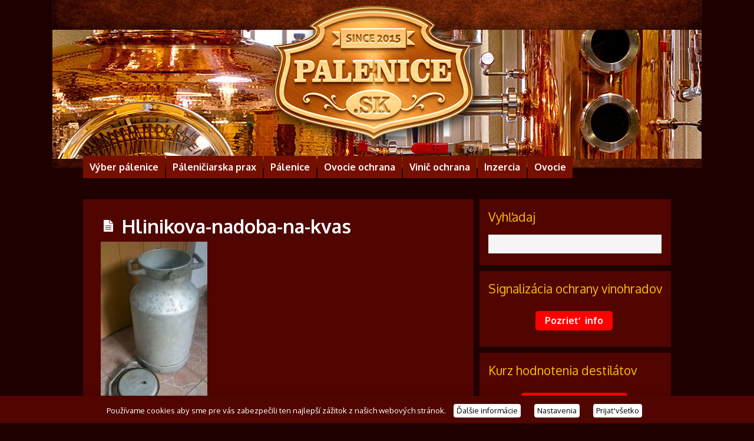

--- FILE ---
content_type: text/html; charset=UTF-8
request_url: https://palenice.sk/hlinikova-nadoba-na-kvas/kovova-nadoba-na-kvas/
body_size: 23208
content:
<!DOCTYPE html>
<html lang="sk-SK">
<head>

<meta charset="UTF-8" />

<!-- wp_header -->
<script>(function(html){ html.className = html.className.replace(/\bno-js\b/,'js'); if (html.classList) { html.classList.add( 'js' ); } else { html.className += ' js'; } })(document.documentElement);</script><meta name='robots' content='index, follow, max-image-preview:large, max-snippet:-1, max-video-preview:-1' />
	<style>img:is([sizes="auto" i], [sizes^="auto," i]) { contain-intrinsic-size: 3000px 1500px }</style>
	
	<!-- This site is optimized with the Yoast SEO plugin v26.4 - https://yoast.com/wordpress/plugins/seo/ -->
	<title>Hlinikova-nadoba-na-kvas - Palenice.sk</title>
	<link rel="canonical" href="https://palenice.sk/hlinikova-nadoba-na-kvas/kovova-nadoba-na-kvas/" />
	<meta property="og:locale" content="sk_SK" />
	<meta property="og:type" content="article" />
	<meta property="og:title" content="Hlinikova-nadoba-na-kvas - Palenice.sk" />
	<meta property="og:description" content="Hliníková nádoba na kvas" />
	<meta property="og:url" content="https://palenice.sk/hlinikova-nadoba-na-kvas/kovova-nadoba-na-kvas/" />
	<meta property="og:site_name" content="Palenice.sk" />
	<meta property="article:publisher" content="https://www.facebook.com/P%c3%a1lenicesk-1682817528596607/" />
	<meta property="article:modified_time" content="2016-03-08T07:53:48+00:00" />
	<meta property="og:image" content="https://palenice.sk/hlinikova-nadoba-na-kvas/kovova-nadoba-na-kvas" />
	<meta property="og:image:width" content="247" />
	<meta property="og:image:height" content="410" />
	<meta property="og:image:type" content="image/jpeg" />
	<meta name="twitter:card" content="summary_large_image" />
	<script type="application/ld+json" class="yoast-schema-graph">{"@context":"https://schema.org","@graph":[{"@type":"WebPage","@id":"https://palenice.sk/hlinikova-nadoba-na-kvas/kovova-nadoba-na-kvas/","url":"https://palenice.sk/hlinikova-nadoba-na-kvas/kovova-nadoba-na-kvas/","name":"Hlinikova-nadoba-na-kvas - Palenice.sk","isPartOf":{"@id":"https://palenice.sk/#website"},"primaryImageOfPage":{"@id":"https://palenice.sk/hlinikova-nadoba-na-kvas/kovova-nadoba-na-kvas/#primaryimage"},"image":{"@id":"https://palenice.sk/hlinikova-nadoba-na-kvas/kovova-nadoba-na-kvas/#primaryimage"},"thumbnailUrl":"https://palenice.sk/wp-content/uploads/2016/03/Kovova-nadoba-na-kvas.jpg","datePublished":"2016-03-08T07:52:26+00:00","dateModified":"2016-03-08T07:53:48+00:00","breadcrumb":{"@id":"https://palenice.sk/hlinikova-nadoba-na-kvas/kovova-nadoba-na-kvas/#breadcrumb"},"inLanguage":"sk-SK","potentialAction":[{"@type":"ReadAction","target":["https://palenice.sk/hlinikova-nadoba-na-kvas/kovova-nadoba-na-kvas/"]}]},{"@type":"ImageObject","inLanguage":"sk-SK","@id":"https://palenice.sk/hlinikova-nadoba-na-kvas/kovova-nadoba-na-kvas/#primaryimage","url":"https://palenice.sk/wp-content/uploads/2016/03/Kovova-nadoba-na-kvas.jpg","contentUrl":"https://palenice.sk/wp-content/uploads/2016/03/Kovova-nadoba-na-kvas.jpg","width":247,"height":410,"caption":"Hliníková nádoba na kvas"},{"@type":"BreadcrumbList","@id":"https://palenice.sk/hlinikova-nadoba-na-kvas/kovova-nadoba-na-kvas/#breadcrumb","itemListElement":[{"@type":"ListItem","position":1,"name":"Domovská stránka","item":"https://palenice.sk/"},{"@type":"ListItem","position":2,"name":"Hliníková nádoba na kvas","item":"https://palenice.sk/hlinikova-nadoba-na-kvas/"},{"@type":"ListItem","position":3,"name":"Hlinikova-nadoba-na-kvas"}]},{"@type":"WebSite","@id":"https://palenice.sk/#website","url":"https://palenice.sk/","name":"Palenice.sk","description":"","potentialAction":[{"@type":"SearchAction","target":{"@type":"EntryPoint","urlTemplate":"https://palenice.sk/?s={search_term_string}"},"query-input":{"@type":"PropertyValueSpecification","valueRequired":true,"valueName":"search_term_string"}}],"inLanguage":"sk-SK"}]}</script>
	<!-- / Yoast SEO plugin. -->


<link rel='dns-prefetch' href='//fonts.googleapis.com' />
<link rel="alternate" type="application/rss+xml" title="RSS kanál: Palenice.sk &raquo;" href="https://palenice.sk/feed/" />
<link rel="alternate" type="application/rss+xml" title="RSS kanál komentárov webu Palenice.sk &raquo;" href="https://palenice.sk/comments/feed/" />
<link rel="alternate" type="application/rss+xml" title="RSS kanál komentárov webu Palenice.sk &raquo; ku článku Hlinikova-nadoba-na-kvas" href="https://palenice.sk/hlinikova-nadoba-na-kvas/kovova-nadoba-na-kvas/feed/" />
<script type="text/javascript">
/* <![CDATA[ */
window._wpemojiSettings = {"baseUrl":"https:\/\/s.w.org\/images\/core\/emoji\/16.0.1\/72x72\/","ext":".png","svgUrl":"https:\/\/s.w.org\/images\/core\/emoji\/16.0.1\/svg\/","svgExt":".svg","source":{"concatemoji":"https:\/\/palenice.sk\/wp-includes\/js\/wp-emoji-release.min.js?ver=6.8.3"}};
/*! This file is auto-generated */
!function(s,n){var o,i,e;function c(e){try{var t={supportTests:e,timestamp:(new Date).valueOf()};sessionStorage.setItem(o,JSON.stringify(t))}catch(e){}}function p(e,t,n){e.clearRect(0,0,e.canvas.width,e.canvas.height),e.fillText(t,0,0);var t=new Uint32Array(e.getImageData(0,0,e.canvas.width,e.canvas.height).data),a=(e.clearRect(0,0,e.canvas.width,e.canvas.height),e.fillText(n,0,0),new Uint32Array(e.getImageData(0,0,e.canvas.width,e.canvas.height).data));return t.every(function(e,t){return e===a[t]})}function u(e,t){e.clearRect(0,0,e.canvas.width,e.canvas.height),e.fillText(t,0,0);for(var n=e.getImageData(16,16,1,1),a=0;a<n.data.length;a++)if(0!==n.data[a])return!1;return!0}function f(e,t,n,a){switch(t){case"flag":return n(e,"\ud83c\udff3\ufe0f\u200d\u26a7\ufe0f","\ud83c\udff3\ufe0f\u200b\u26a7\ufe0f")?!1:!n(e,"\ud83c\udde8\ud83c\uddf6","\ud83c\udde8\u200b\ud83c\uddf6")&&!n(e,"\ud83c\udff4\udb40\udc67\udb40\udc62\udb40\udc65\udb40\udc6e\udb40\udc67\udb40\udc7f","\ud83c\udff4\u200b\udb40\udc67\u200b\udb40\udc62\u200b\udb40\udc65\u200b\udb40\udc6e\u200b\udb40\udc67\u200b\udb40\udc7f");case"emoji":return!a(e,"\ud83e\udedf")}return!1}function g(e,t,n,a){var r="undefined"!=typeof WorkerGlobalScope&&self instanceof WorkerGlobalScope?new OffscreenCanvas(300,150):s.createElement("canvas"),o=r.getContext("2d",{willReadFrequently:!0}),i=(o.textBaseline="top",o.font="600 32px Arial",{});return e.forEach(function(e){i[e]=t(o,e,n,a)}),i}function t(e){var t=s.createElement("script");t.src=e,t.defer=!0,s.head.appendChild(t)}"undefined"!=typeof Promise&&(o="wpEmojiSettingsSupports",i=["flag","emoji"],n.supports={everything:!0,everythingExceptFlag:!0},e=new Promise(function(e){s.addEventListener("DOMContentLoaded",e,{once:!0})}),new Promise(function(t){var n=function(){try{var e=JSON.parse(sessionStorage.getItem(o));if("object"==typeof e&&"number"==typeof e.timestamp&&(new Date).valueOf()<e.timestamp+604800&&"object"==typeof e.supportTests)return e.supportTests}catch(e){}return null}();if(!n){if("undefined"!=typeof Worker&&"undefined"!=typeof OffscreenCanvas&&"undefined"!=typeof URL&&URL.createObjectURL&&"undefined"!=typeof Blob)try{var e="postMessage("+g.toString()+"("+[JSON.stringify(i),f.toString(),p.toString(),u.toString()].join(",")+"));",a=new Blob([e],{type:"text/javascript"}),r=new Worker(URL.createObjectURL(a),{name:"wpTestEmojiSupports"});return void(r.onmessage=function(e){c(n=e.data),r.terminate(),t(n)})}catch(e){}c(n=g(i,f,p,u))}t(n)}).then(function(e){for(var t in e)n.supports[t]=e[t],n.supports.everything=n.supports.everything&&n.supports[t],"flag"!==t&&(n.supports.everythingExceptFlag=n.supports.everythingExceptFlag&&n.supports[t]);n.supports.everythingExceptFlag=n.supports.everythingExceptFlag&&!n.supports.flag,n.DOMReady=!1,n.readyCallback=function(){n.DOMReady=!0}}).then(function(){return e}).then(function(){var e;n.supports.everything||(n.readyCallback(),(e=n.source||{}).concatemoji?t(e.concatemoji):e.wpemoji&&e.twemoji&&(t(e.twemoji),t(e.wpemoji)))}))}((window,document),window._wpemojiSettings);
/* ]]> */
</script>
<link rel='stylesheet' id='themify-common-css' href='https://palenice.sk/wp-content/themes/metro/themify/css/themify.common.min.css?ver=6.8.3' type='text/css' media='all' />
<meta name="themify-framework-css" content="themify-framework-css" id="themify-framework-css">
<meta name="builder-styles-css" content="" id="builder-styles-css">
<style id='wp-emoji-styles-inline-css' type='text/css'>

	img.wp-smiley, img.emoji {
		display: inline !important;
		border: none !important;
		box-shadow: none !important;
		height: 1em !important;
		width: 1em !important;
		margin: 0 0.07em !important;
		vertical-align: -0.1em !important;
		background: none !important;
		padding: 0 !important;
	}
</style>
<link rel='stylesheet' id='wp-block-library-css' href='https://palenice.sk/wp-includes/css/dist/block-library/style.min.css?ver=6.8.3' type='text/css' media='all' />
<style id='classic-theme-styles-inline-css' type='text/css'>
/*! This file is auto-generated */
.wp-block-button__link{color:#fff;background-color:#32373c;border-radius:9999px;box-shadow:none;text-decoration:none;padding:calc(.667em + 2px) calc(1.333em + 2px);font-size:1.125em}.wp-block-file__button{background:#32373c;color:#fff;text-decoration:none}
</style>
<style id='global-styles-inline-css' type='text/css'>
:root{--wp--preset--aspect-ratio--square: 1;--wp--preset--aspect-ratio--4-3: 4/3;--wp--preset--aspect-ratio--3-4: 3/4;--wp--preset--aspect-ratio--3-2: 3/2;--wp--preset--aspect-ratio--2-3: 2/3;--wp--preset--aspect-ratio--16-9: 16/9;--wp--preset--aspect-ratio--9-16: 9/16;--wp--preset--color--black: #000000;--wp--preset--color--cyan-bluish-gray: #abb8c3;--wp--preset--color--white: #ffffff;--wp--preset--color--pale-pink: #f78da7;--wp--preset--color--vivid-red: #cf2e2e;--wp--preset--color--luminous-vivid-orange: #ff6900;--wp--preset--color--luminous-vivid-amber: #fcb900;--wp--preset--color--light-green-cyan: #7bdcb5;--wp--preset--color--vivid-green-cyan: #00d084;--wp--preset--color--pale-cyan-blue: #8ed1fc;--wp--preset--color--vivid-cyan-blue: #0693e3;--wp--preset--color--vivid-purple: #9b51e0;--wp--preset--gradient--vivid-cyan-blue-to-vivid-purple: linear-gradient(135deg,rgba(6,147,227,1) 0%,rgb(155,81,224) 100%);--wp--preset--gradient--light-green-cyan-to-vivid-green-cyan: linear-gradient(135deg,rgb(122,220,180) 0%,rgb(0,208,130) 100%);--wp--preset--gradient--luminous-vivid-amber-to-luminous-vivid-orange: linear-gradient(135deg,rgba(252,185,0,1) 0%,rgba(255,105,0,1) 100%);--wp--preset--gradient--luminous-vivid-orange-to-vivid-red: linear-gradient(135deg,rgba(255,105,0,1) 0%,rgb(207,46,46) 100%);--wp--preset--gradient--very-light-gray-to-cyan-bluish-gray: linear-gradient(135deg,rgb(238,238,238) 0%,rgb(169,184,195) 100%);--wp--preset--gradient--cool-to-warm-spectrum: linear-gradient(135deg,rgb(74,234,220) 0%,rgb(151,120,209) 20%,rgb(207,42,186) 40%,rgb(238,44,130) 60%,rgb(251,105,98) 80%,rgb(254,248,76) 100%);--wp--preset--gradient--blush-light-purple: linear-gradient(135deg,rgb(255,206,236) 0%,rgb(152,150,240) 100%);--wp--preset--gradient--blush-bordeaux: linear-gradient(135deg,rgb(254,205,165) 0%,rgb(254,45,45) 50%,rgb(107,0,62) 100%);--wp--preset--gradient--luminous-dusk: linear-gradient(135deg,rgb(255,203,112) 0%,rgb(199,81,192) 50%,rgb(65,88,208) 100%);--wp--preset--gradient--pale-ocean: linear-gradient(135deg,rgb(255,245,203) 0%,rgb(182,227,212) 50%,rgb(51,167,181) 100%);--wp--preset--gradient--electric-grass: linear-gradient(135deg,rgb(202,248,128) 0%,rgb(113,206,126) 100%);--wp--preset--gradient--midnight: linear-gradient(135deg,rgb(2,3,129) 0%,rgb(40,116,252) 100%);--wp--preset--font-size--small: 13px;--wp--preset--font-size--medium: 20px;--wp--preset--font-size--large: 36px;--wp--preset--font-size--x-large: 42px;--wp--preset--spacing--20: 0.44rem;--wp--preset--spacing--30: 0.67rem;--wp--preset--spacing--40: 1rem;--wp--preset--spacing--50: 1.5rem;--wp--preset--spacing--60: 2.25rem;--wp--preset--spacing--70: 3.38rem;--wp--preset--spacing--80: 5.06rem;--wp--preset--shadow--natural: 6px 6px 9px rgba(0, 0, 0, 0.2);--wp--preset--shadow--deep: 12px 12px 50px rgba(0, 0, 0, 0.4);--wp--preset--shadow--sharp: 6px 6px 0px rgba(0, 0, 0, 0.2);--wp--preset--shadow--outlined: 6px 6px 0px -3px rgba(255, 255, 255, 1), 6px 6px rgba(0, 0, 0, 1);--wp--preset--shadow--crisp: 6px 6px 0px rgba(0, 0, 0, 1);}:where(.is-layout-flex){gap: 0.5em;}:where(.is-layout-grid){gap: 0.5em;}body .is-layout-flex{display: flex;}.is-layout-flex{flex-wrap: wrap;align-items: center;}.is-layout-flex > :is(*, div){margin: 0;}body .is-layout-grid{display: grid;}.is-layout-grid > :is(*, div){margin: 0;}:where(.wp-block-columns.is-layout-flex){gap: 2em;}:where(.wp-block-columns.is-layout-grid){gap: 2em;}:where(.wp-block-post-template.is-layout-flex){gap: 1.25em;}:where(.wp-block-post-template.is-layout-grid){gap: 1.25em;}.has-black-color{color: var(--wp--preset--color--black) !important;}.has-cyan-bluish-gray-color{color: var(--wp--preset--color--cyan-bluish-gray) !important;}.has-white-color{color: var(--wp--preset--color--white) !important;}.has-pale-pink-color{color: var(--wp--preset--color--pale-pink) !important;}.has-vivid-red-color{color: var(--wp--preset--color--vivid-red) !important;}.has-luminous-vivid-orange-color{color: var(--wp--preset--color--luminous-vivid-orange) !important;}.has-luminous-vivid-amber-color{color: var(--wp--preset--color--luminous-vivid-amber) !important;}.has-light-green-cyan-color{color: var(--wp--preset--color--light-green-cyan) !important;}.has-vivid-green-cyan-color{color: var(--wp--preset--color--vivid-green-cyan) !important;}.has-pale-cyan-blue-color{color: var(--wp--preset--color--pale-cyan-blue) !important;}.has-vivid-cyan-blue-color{color: var(--wp--preset--color--vivid-cyan-blue) !important;}.has-vivid-purple-color{color: var(--wp--preset--color--vivid-purple) !important;}.has-black-background-color{background-color: var(--wp--preset--color--black) !important;}.has-cyan-bluish-gray-background-color{background-color: var(--wp--preset--color--cyan-bluish-gray) !important;}.has-white-background-color{background-color: var(--wp--preset--color--white) !important;}.has-pale-pink-background-color{background-color: var(--wp--preset--color--pale-pink) !important;}.has-vivid-red-background-color{background-color: var(--wp--preset--color--vivid-red) !important;}.has-luminous-vivid-orange-background-color{background-color: var(--wp--preset--color--luminous-vivid-orange) !important;}.has-luminous-vivid-amber-background-color{background-color: var(--wp--preset--color--luminous-vivid-amber) !important;}.has-light-green-cyan-background-color{background-color: var(--wp--preset--color--light-green-cyan) !important;}.has-vivid-green-cyan-background-color{background-color: var(--wp--preset--color--vivid-green-cyan) !important;}.has-pale-cyan-blue-background-color{background-color: var(--wp--preset--color--pale-cyan-blue) !important;}.has-vivid-cyan-blue-background-color{background-color: var(--wp--preset--color--vivid-cyan-blue) !important;}.has-vivid-purple-background-color{background-color: var(--wp--preset--color--vivid-purple) !important;}.has-black-border-color{border-color: var(--wp--preset--color--black) !important;}.has-cyan-bluish-gray-border-color{border-color: var(--wp--preset--color--cyan-bluish-gray) !important;}.has-white-border-color{border-color: var(--wp--preset--color--white) !important;}.has-pale-pink-border-color{border-color: var(--wp--preset--color--pale-pink) !important;}.has-vivid-red-border-color{border-color: var(--wp--preset--color--vivid-red) !important;}.has-luminous-vivid-orange-border-color{border-color: var(--wp--preset--color--luminous-vivid-orange) !important;}.has-luminous-vivid-amber-border-color{border-color: var(--wp--preset--color--luminous-vivid-amber) !important;}.has-light-green-cyan-border-color{border-color: var(--wp--preset--color--light-green-cyan) !important;}.has-vivid-green-cyan-border-color{border-color: var(--wp--preset--color--vivid-green-cyan) !important;}.has-pale-cyan-blue-border-color{border-color: var(--wp--preset--color--pale-cyan-blue) !important;}.has-vivid-cyan-blue-border-color{border-color: var(--wp--preset--color--vivid-cyan-blue) !important;}.has-vivid-purple-border-color{border-color: var(--wp--preset--color--vivid-purple) !important;}.has-vivid-cyan-blue-to-vivid-purple-gradient-background{background: var(--wp--preset--gradient--vivid-cyan-blue-to-vivid-purple) !important;}.has-light-green-cyan-to-vivid-green-cyan-gradient-background{background: var(--wp--preset--gradient--light-green-cyan-to-vivid-green-cyan) !important;}.has-luminous-vivid-amber-to-luminous-vivid-orange-gradient-background{background: var(--wp--preset--gradient--luminous-vivid-amber-to-luminous-vivid-orange) !important;}.has-luminous-vivid-orange-to-vivid-red-gradient-background{background: var(--wp--preset--gradient--luminous-vivid-orange-to-vivid-red) !important;}.has-very-light-gray-to-cyan-bluish-gray-gradient-background{background: var(--wp--preset--gradient--very-light-gray-to-cyan-bluish-gray) !important;}.has-cool-to-warm-spectrum-gradient-background{background: var(--wp--preset--gradient--cool-to-warm-spectrum) !important;}.has-blush-light-purple-gradient-background{background: var(--wp--preset--gradient--blush-light-purple) !important;}.has-blush-bordeaux-gradient-background{background: var(--wp--preset--gradient--blush-bordeaux) !important;}.has-luminous-dusk-gradient-background{background: var(--wp--preset--gradient--luminous-dusk) !important;}.has-pale-ocean-gradient-background{background: var(--wp--preset--gradient--pale-ocean) !important;}.has-electric-grass-gradient-background{background: var(--wp--preset--gradient--electric-grass) !important;}.has-midnight-gradient-background{background: var(--wp--preset--gradient--midnight) !important;}.has-small-font-size{font-size: var(--wp--preset--font-size--small) !important;}.has-medium-font-size{font-size: var(--wp--preset--font-size--medium) !important;}.has-large-font-size{font-size: var(--wp--preset--font-size--large) !important;}.has-x-large-font-size{font-size: var(--wp--preset--font-size--x-large) !important;}
:where(.wp-block-post-template.is-layout-flex){gap: 1.25em;}:where(.wp-block-post-template.is-layout-grid){gap: 1.25em;}
:where(.wp-block-columns.is-layout-flex){gap: 2em;}:where(.wp-block-columns.is-layout-grid){gap: 2em;}
:root :where(.wp-block-pullquote){font-size: 1.5em;line-height: 1.6;}
</style>
<link rel='stylesheet' id='menu-image-css' href='https://palenice.sk/wp-content/plugins/menu-image/includes/css/menu-image.css?ver=3.13' type='text/css' media='all' />
<link rel='stylesheet' id='dashicons-css' href='https://palenice.sk/wp-includes/css/dashicons.min.css?ver=6.8.3' type='text/css' media='all' />
<link rel='stylesheet' id='contact-form-7-css' href='https://palenice.sk/wp-content/plugins/contact-form-7/includes/css/styles.css?ver=6.1.4' type='text/css' media='all' />
<link rel='stylesheet' id='posts-from-category-widget-stylesheet-css' href='https://palenice.sk/wp-content/plugins/posts-in-category-widget/style.css?ver=1.2.0' type='text/css' media='all' />
<link rel='stylesheet' id='cookie-law-info-css' href='https://palenice.sk/wp-content/plugins/webtoffee-gdpr-cookie-consent/public/css/cookie-law-info-public.css?ver=2.4.0' type='text/css' media='all' />
<link rel='stylesheet' id='cookie-law-info-gdpr-css' href='https://palenice.sk/wp-content/plugins/webtoffee-gdpr-cookie-consent/public/css/cookie-law-info-gdpr.css?ver=2.4.0' type='text/css' media='all' />
<style id='cookie-law-info-gdpr-inline-css' type='text/css'>
.cli-modal-content, .cli-tab-content { background-color: #ffffff; }.cli-privacy-content-text, .cli-modal .cli-modal-dialog, .cli-tab-container p, a.cli-privacy-readmore { color: #000000; }.cli-tab-header { background-color: #f2f2f2; }.cli-tab-header, .cli-tab-header a.cli-nav-link,span.cli-necessary-caption,.cli-switch .cli-slider:after { color: #000000; }.cli-switch .cli-slider:before { background-color: #ffffff; }.cli-switch input:checked + .cli-slider:before { background-color: #ffffff; }.cli-switch .cli-slider { background-color: #e3e1e8; }.cli-switch input:checked + .cli-slider { background-color: #28a745; }.cli-modal-close svg { fill: #000000; }.cli-tab-footer .wt-cli-privacy-accept-all-btn { background-color: #00acad; color: #ffffff}.cli-tab-footer .wt-cli-privacy-accept-btn { background-color: #00acad; color: #ffffff}.cli-tab-header a:before{ border-right: 1px solid #000000; border-bottom: 1px solid #000000; }
</style>
<link rel='stylesheet' id='mm-compiled-options-mobmenu-css' href='https://palenice.sk/wp-content/uploads/dynamic-mobmenu.css?ver=2.8.8-866' type='text/css' media='all' />
<link rel='stylesheet' id='mm-google-webfont-dosis-css' href='//fonts.googleapis.com/css?family=Dosis%3Ainherit%2C400&#038;subset=latin%2Clatin-ext&#038;ver=6.8.3' type='text/css' media='all' />
<link rel='stylesheet' id='themify-icons-css' href='https://palenice.sk/wp-content/themes/metro/themify/themify-icons/themify-icons.min.css?ver=6.8.3' type='text/css' media='all' />
<link rel='stylesheet' id='theme-style-css' href='https://palenice.sk/wp-content/themes/metro/style.min.css?ver=2.1.3' type='text/css' media='all' />
<link rel='stylesheet' id='themify-media-queries-css' href='https://palenice.sk/wp-content/themes/metro/media-queries.min.css?ver=6.8.3' type='text/css' media='all' />
<link rel='stylesheet' id='themify-customize-css' href='https://palenice.sk/wp-content/uploads/themify-customizer.css?ver=24.03.20.18.44.33' type='text/css' media='all' />
<link rel='stylesheet' id='themify-google-fonts-css' href='https://fonts.googleapis.com/css?family=Oxygen%3A300%2C400%2C700&#038;subset=latin&#038;ver=6.8.3' type='text/css' media='all' />
<link rel='stylesheet' id='cssmobmenu-icons-css' href='https://palenice.sk/wp-content/plugins/mobile-menu/includes/css/mobmenu-icons.css?ver=6.8.3' type='text/css' media='all' />
<link rel='stylesheet' id='cssmobmenu-css' href='https://palenice.sk/wp-content/plugins/mobile-menu/includes/css/mobmenu.css?ver=2.8.8' type='text/css' media='all' />
<link rel='stylesheet' id='scStyleSheets-css' href='https://palenice.sk/wp-content/plugins/share-buttons-widget/gt-styles.css?ver=6.8.3' type='text/css' media='all' />
<script type="text/javascript" src="https://palenice.sk/wp-includes/js/jquery/jquery.min.js?ver=3.7.1" id="jquery-core-js"></script>
<script type="text/javascript" src="https://palenice.sk/wp-includes/js/jquery/jquery-migrate.min.js?ver=3.4.1" id="jquery-migrate-js"></script>
<script type="text/javascript" id="cookie-law-info-js-extra">
/* <![CDATA[ */
var Cli_Data = {"nn_cookie_ids":[],"non_necessary_cookies":[],"cookielist":{"necessary":{"id":269,"status":true,"priority":0,"title":"Nevyhnutn\u00e9","strict":true,"default_state":false,"ccpa_optout":false,"loadonstart":false},"analytics":{"id":272,"status":true,"priority":3,"title":"Analytick\u00e9","strict":false,"default_state":false,"ccpa_optout":false,"loadonstart":false}},"ajax_url":"https:\/\/palenice.sk\/wp-admin\/admin-ajax.php","current_lang":"sk","security":"dd4edb36fb","eu_countries":["GB"],"geoIP":"disabled","use_custom_geolocation_api":"","custom_geolocation_api":"https:\/\/geoip.cookieyes.com\/geoip\/checker\/result.php","consentVersion":"1","strictlyEnabled":["necessary","obligatoire"],"cookieDomain":"","privacy_length":"250","ccpaEnabled":"","ccpaRegionBased":"","ccpaBarEnabled":"","ccpaType":"gdpr","triggerDomRefresh":"","secure_cookies":""};
var log_object = {"ajax_url":"https:\/\/palenice.sk\/wp-admin\/admin-ajax.php"};
/* ]]> */
</script>
<script type="text/javascript" src="https://palenice.sk/wp-content/plugins/webtoffee-gdpr-cookie-consent/public/js/cookie-law-info-public.js?ver=2.4.0" id="cookie-law-info-js"></script>
<script type="text/javascript" defer="defer" src="https://palenice.sk/wp-content/themes/metro/js/audio-player.min.js?ver=6.8.3" id="audio-player-js"></script>
<script type="text/javascript" src="https://palenice.sk/wp-content/plugins/mobile-menu/includes/js/mobmenu.js?ver=2.8.8" id="mobmenujs-js"></script>
<link rel="https://api.w.org/" href="https://palenice.sk/wp-json/" /><link rel="alternate" title="JSON" type="application/json" href="https://palenice.sk/wp-json/wp/v2/media/761" /><link rel="EditURI" type="application/rsd+xml" title="RSD" href="https://palenice.sk/xmlrpc.php?rsd" />
<meta name="generator" content="WordPress 6.8.3" />
<link rel='shortlink' href='https://palenice.sk/?p=761' />
<link rel="alternate" title="oEmbed (JSON)" type="application/json+oembed" href="https://palenice.sk/wp-json/oembed/1.0/embed?url=https%3A%2F%2Fpalenice.sk%2Fhlinikova-nadoba-na-kvas%2Fkovova-nadoba-na-kvas%2F" />
<link rel="alternate" title="oEmbed (XML)" type="text/xml+oembed" href="https://palenice.sk/wp-json/oembed/1.0/embed?url=https%3A%2F%2Fpalenice.sk%2Fhlinikova-nadoba-na-kvas%2Fkovova-nadoba-na-kvas%2F&#038;format=xml" />
<!-- start Simple Custom CSS and JS -->
<!-- Google tag (gtag.js) -->
<script async src="https://www.googletagmanager.com/gtag/js?id=UA-69697829-1"></script>
<script>
  window.dataLayer = window.dataLayer || [];
  function gtag(){dataLayer.push(arguments);}
  gtag('js', new Date());

  gtag('config', 'UA-69697829-1');
  gtag('config', 'G-2TKC2QT444');
</script><!-- end Simple Custom CSS and JS -->
<!-- start Simple Custom CSS and JS -->
<script type="text/javascript">
jQuery(document).ready(function () {
    if(window.location.href.indexOf("kvasinky") > -1) {
      jQuery(window).bind('load', function()
      { 
      jQuery(window).mousemove(function(){

      var CustomerProduct1Price = jQuery('#CustomerProduct1Price').val();
      var CustomerProduct1Amount = jQuery('#CustomerProduct1Amount').val();
      
      var CustomerProduct2Price = jQuery('#CustomerProduct2Price').val();
      var CustomerProduct2Amount = jQuery('#CustomerProduct2Amount').val();
        
      var CustomerProduct3Price = jQuery('#CustomerProduct3Price').val();
      var CustomerProduct3Amount = jQuery('#CustomerProduct3Amount').val();
        
      var CustomerProduct4Price = jQuery('#CustomerProduct4Price').val();
      var CustomerProduct4Amount = jQuery('#CustomerProduct4Amount').val();    
     
      var CustomerProduct5Price = jQuery('#CustomerProduct5Price').val();
      var CustomerProduct5Amount = jQuery('#CustomerProduct5Amount').val();    
        
      var CustomerProduct6Price = jQuery('#CustomerProduct6Price').val();
      var CustomerProduct6Amount = jQuery('#CustomerProduct6Amount').val();    
        
      var CustomerProduct7Price = jQuery('#CustomerProduct7Price').val();
      var CustomerProduct7Amount = jQuery('#CustomerProduct7Amount').val();    
        
      var CustomerProduct8Price = jQuery('#CustomerProduct8Price').val();
      var CustomerProduct8Amount = jQuery('#CustomerProduct8Amount').val();      
        
      var CustomerProduct9Price = jQuery('#CustomerProduct9Price').val();
      var CustomerProduct9Amount = jQuery('#CustomerProduct9Amount').val();      
        
      if (isNaN(CustomerProduct1Amount)) {
 CustomerProduct1Amount = '0';
} else if (Number(CustomerProduct1Amount) < 0) {
 CustomerProduct1Amount = '0';
} 
        
	 var TotalProduct1Price = CustomerProduct1Price * CustomerProduct1Amount; 
      if (isNaN(TotalProduct1Price)) {
      TotalProduct1Price = '0';
      }

 if (isNaN(CustomerProduct2Amount)) {
 CustomerProduct2Amount = '0';
} else if (Number(CustomerProduct2Amount) < 0) {
 CustomerProduct2Amount = '0';
} 

      var TotalProduct2Price = CustomerProduct2Price * CustomerProduct2Amount; 
      if (isNaN(TotalProduct2Price)) {
      TotalProduct2Price = '0';
      }  
 
         if (isNaN(CustomerProduct3Amount)) {
 CustomerProduct3Amount = '0';
} else if (Number(CustomerProduct3Amount) < 0) {
 CustomerProduct3Amount = '0';
} 
        
      var TotalProduct3Price = CustomerProduct3Price * CustomerProduct3Amount; 
      if (isNaN(TotalProduct3Price)) {
      TotalProduct3Price = '0';
      }  
        
    
        if (isNaN(CustomerProduct4Amount)) {
 CustomerProduct4Amount = '0';
} else if (Number(CustomerProduct4Amount) < 0) {
 CustomerProduct4Amount = '0';
} 
        
	 var TotalProduct4Price = CustomerProduct4Price * CustomerProduct4Amount; 
      if (isNaN(TotalProduct4Price)) {
      TotalProduct4Price = '0';
      }
    
        
        if (isNaN(CustomerProduct5Amount)) {
 CustomerProduct5Amount = '0';
} else if (Number(CustomerProduct5Amount) < 0) {
 CustomerProduct5Amount = '0';
} 
        
	 var TotalProduct5Price = CustomerProduct5Price * CustomerProduct5Amount; 
      if (isNaN(TotalProduct5Price)) {
      TotalProduct5Price = '0';
      }
        
        if (isNaN(CustomerProduct6Amount)) {
 CustomerProduct6Amount = '0';
} else if (Number(CustomerProduct6Amount) < 0) {
 CustomerProduct6Amount = '0';
} 
        
	 var TotalProduct6Price = CustomerProduct6Price * CustomerProduct6Amount; 
      if (isNaN(TotalProduct6Price)) {
      TotalProduct6Price = '0';
      }
        
        if (isNaN(CustomerProduct7Amount)) {
 CustomerProduct7Amount = '0';
} else if (Number(CustomerProduct7Amount) < 0) {
 CustomerProduct7Amount = '0';
} 
        
	 var TotalProduct7Price = CustomerProduct7Price * CustomerProduct7Amount; 
      if (isNaN(TotalProduct7Price)) {
      TotalProduct7Price = '0';
      }
       
        if (isNaN(CustomerProduct8Amount)) {
 CustomerProduct8Amount = '0';
} else if (Number(CustomerProduct8Amount) < 0) {
 CustomerProduct8Amount = '0';
} 
        
	 var TotalProduct8Price = CustomerProduct8Price * CustomerProduct8Amount; 
      if (isNaN(TotalProduct8Price)) {
      TotalProduct8Price = '0';
      }
        
        if (isNaN(CustomerProduct9Amount)) {
 CustomerProduct9Amount = '0';
} else if (Number(CustomerProduct9Amount) < 0) {
 CustomerProduct9Amount = '0';
} 
        
	 var TotalProduct9Price = CustomerProduct9Price * CustomerProduct9Amount; 
      if (isNaN(TotalProduct9Price)) {
      TotalProduct9Price = '0';
      }
        
      var TotalAmountPrice = Number(TotalProduct1Price.toFixed(2)) + Number(TotalProduct2Price.toFixed(2)) + Number(TotalProduct3Price.toFixed(2)) + Number(TotalProduct4Price.toFixed(2)) + Number(TotalProduct5Price.toFixed(2)) + Number(TotalProduct6Price.toFixed(2)) + Number(TotalProduct7Price.toFixed(2)) + Number(TotalProduct8Price.toFixed(2)) + Number(TotalProduct9Price.toFixed(2));
      
      if (isNaN(TotalAmountPrice)) {
      TotalAmountPrice = '0';
      }              
        
      jQuery('#ProductTotalPrice').text(TotalAmountPrice.toFixed(2));
      jQuery('#ProductTotalPriceHidden').text(TotalAmountPrice.toFixed(2));
      jQuery('#ProductTotalPriceHidden').val(TotalAmountPrice.toFixed(2));    
       })
      })
    }
});
</script>
<!-- end Simple Custom CSS and JS -->
<!-- start Simple Custom CSS and JS -->
<style type="text/css">
.nf-form-content label
{
font-size:16px !important;
}

.list-checkbox-wrap .nf-field-element li label{
      padding-right: 50px;
  
}

.hidecontainer {
	display:none;
	
}</style>
<!-- end Simple Custom CSS and JS -->
<!-- start Simple Custom CSS and JS -->
<style type="text/css">
.Form-Pelety-Wrap
{
display:block;
width:100%;
}

.Form-Pelety-Wrap .wpcf7-response-output
{
text-align:center !important;
}

.Form-Pelety-Wrap .ajax-loader
{
display:none !important;
}

.Form-Pelety-Caption
{
display:block;
text-align: center;
font-size: 20pt;
margin-bottom: 25px;
}  

.Form-Pelety-Block.BlockAddress
{
display:block;
width: 100%;
margin:auto;
}

.Form-Pelety-Block-BlockAddress-Row
{
width: 100%;
margin:auto;
padding: 5px 0px 5px;
}

.Form-Pelety-Block-BlockAddress-Row-Cell1,.Form-Pelety-Block-BlockAddress-Row-Cell2
{
display:block;
width:100%;
text-align:center;
}

.Form-Pelety-Block-BlockFinall-Row
{
display:block;
width: 100%;
margin:25px auto 0px auto;
text-align:center;
}

.Form-Pelety-Block-BlockFinall-Row-Cell1
{
display:block;
margin-bottom:10px;
}

.Form-Pelety-Block-BlockPrice-TotalPriceDiv
{
font-size:15pt;
font-weight:bold;
}

.Form-Pelety-Submit-Button
{
text-align:center;
background-color:Red !important;
color:White !important;
margin-top:40px;
margin-bottom:50px; 
}</style>
<!-- end Simple Custom CSS and JS -->
<!-- start Simple Custom CSS and JS -->
<style type="text/css">
.Kvasinky-Wrap
{
display:block;
width:100%;  
}

.Kvasinky-Wrap-Products-Row
{
display: flex;
width: 100%;
margin:0px auto 0px auto;
padding: 25px 0px 5px 0px;
flex-direction: row;
flex-wrap: wrap;  
border-top: solid 5px #4F0000;
}  

.Kvasinky-Wrap-Products-Row-Cell1
{
flex: 1 0 30%;
}

.Kvasinky-Wrap-Products-Row-Cell2
{
flex: 1 0 70%;
}

.Kvasinky-Wrap-Products-Row-Cell3
{
/*display:block;
width:100%;*/
flex: 0 1 100%;
text-align:right;
padding: 0px 25px 25px 0px;
  
}

.Kvasinky-Wrap-Products-Row-Cell2-Claim
{
display:block;
width:100%;
font-size:20pt;
font-weight:bold;
text-transform:uppercase;
color:red;
text-align:center;
}  

.Kvasinky-Wrap-Products-Row-Cell2-SubClaim
{
display:block;
width:100%;
font-size:10pt;
font-weight:bold;
text-transform:uppercase;
}

.Kvasinky-Wrap-Products-Row-Cell2-Text1
{
display:block;
width:100%;
font-size:12pt;
}

.Kvasinky-Wrap-Products-Row-Cell2-Text2
{
display:block;
width:100%;
font-size:10pt;
}

.Kvasinky-Wrap-Products-Row-Cell3 p
{
display:inline-block;
vertical-align:bottom; 
margin: 0px;
padding: 0px;
}

.Kvasinky-Wrap-Anchor-Box1
{
display:inline-block;
vertical-align:bottom;  
width: 10px;
height:10px;
background-color:#AF0000;
border: solid 2px #AF0000;
}

.Kvasinky-Wrap-Anchor-Box2
{
display:inline-block;
vertical-align:bottom;  
width: 15px;
height:15px;
background-color:#AF0000;  
border: solid 2px #AF0000;
}

.Kvasinky-Wrap-Anchor-Box3
{
display:inline-block;
vertical-align:bottom; 
width: 20px;
height:20px;
background-color:#AF0000;  
border: solid 2px #AF0000;
}

.Kvasinky-Wrap-Anchor-BoxMain
{
display:inline-block;
vertical-align:bottom; 
width: 100px;
height:30px;
background-color:#FF0000;  
border: solid 2px #FF0000;
line-height:30px;
text-decoration:none;
text-align:center;  
text-transform:uppercase;
}

.Kvasinky-Wrap-Anchor-BoxMain:hover
{
text-decoration:none;
color:Black;
}</style>
<!-- end Simple Custom CSS and JS -->
<!-- start Simple Custom CSS and JS -->
<style type="text/css">
.grecaptcha-badge { 
    visibility: hidden;
}
</style>
<!-- end Simple Custom CSS and JS -->
<!-- start Simple Custom CSS and JS -->
<style type="text/css">
.Form-Kvasinky-Wrap
{
display:block;
width:100%;
}

.Form-Kvasinky-Caption
{
display:block;
text-align: center;
font-size: 20pt;
margin-bottom: 25px;
}  

.Form-Kvasinky-Block.BlockPrice
{
display:block;
width: 100%;
margin:0px auto 25px auto;
}

.Form-Kvasinky-Block-BlockPrice-Row
{
display: flex;
width: 100%;
margin:auto;
padding: 5px 0px 5px 0px;
}

.Form-Kvasinky-Block-BlockPrice-Row:first-child
{
border-bottom: solid 2px White;
}

/*
.Form-Kvasinky-Block-BlockPrice-Row-Cell1,.Form-Kvasinky-Block-BlockPrice-Row-Cell2,.Form-Kvasinky-Block-BlockPrice-Row-Cell3
{
flex: 0 33%;
}
*/

.Form-Kvasinky-Block-BlockPrice-Row-Cell1
{
flex: 0 50%;
}

.Form-Kvasinky-Block-BlockPrice-Row-Cell2,.Form-Kvasinky-Block-BlockPrice-Row-Cell3
{
flex: 0 25%;
}

.Form-Kvasinky-Block-BlockPrice-CustomerProductAmount-TB
{
width:100px !important;
}

.Form-Kvasinky-Block-BlockPrice-Row-Cell1
{
text-align:left !important;
}

.Form-Kvasinky-Block-BlockPrice-Row-Cell2,.Form-Kvasinky-Block-BlockPrice-Row-Cell3
{
text-align:center !important;
}

.Form-Kvasinky-Block-BlockPrice-Row-Cell2,.Form-Kvasinky-Block-BlockPrice-Row-Cell3 input
{
text-align:center !important;
}

.Form-Kvasinky-Block.BlockAddress
{
display:block;
width: 100%;
margin:auto;
}

.Form-Kvasinky-Block-BlockAddress-Row
{
display: flex;
width: 100%;
margin:auto;
padding: 5px 0px 5px;
}

.Form-Kvasinky-Block-BlockAddress-Row-Cell1,.Form-Kvasinky-Block-BlockAddress-Row-Cell2
{
flex: 0 50%;
}

.Form-Kvasinky-Block-BlockAddress-Row-Cell2 textarea
{
width: 240px;
height: 100px;  
max-width: 240px;
min-width: 240px;  
}  

.Form-Kvasinky-Block-BlockFinall-Row
{
display:block;
width: 100%;
margin:25px auto 0px auto;
text-align:center;
}

.Form-Kvasinky-Block-BlockFinall-Row-Cell1
{
display:block;
margin-bottom:10px;
}

.Form-Kvasinky-Block-BlockPrice-TotalPriceDiv
{
font-size:15pt;
font-weight:bold;
}

.Form-Kvasinky-Block-BlockPrice-TotalPriceHidden
{
visibility:hidden;
height:0px !important;
} 

p > .Form-Kvasinky-Block-BlockPrice-TotalPriceHidden
{
margin:0px;
padding: 0px;
}

.Form-Kvasinky-Submit-Button
{
background-color:Red !important;
color:White !important;
margin-top:40px;
margin-bottom:50px; 
font-weight:bold;
}

.Form-Kvasinky-Submit-Button:hover
{
color:Black !important;
}</style>
<!-- end Simple Custom CSS and JS -->
<script src="https://www.google.com/recaptcha/api.js" async defer></script>




<script>
  window.fbAsyncInit = function() {
    FB.init({
      appId      : '1541721942805867',
      xfbml      : true,
      version    : 'v2.9'
    });
    FB.AppEvents.logPageView();
  };

  (function(d, s, id){
     var js, fjs = d.getElementsByTagName(s)[0];
     if (d.getElementById(id)) {return;}
     js = d.createElement(s); js.id = id;
     js.src = "//connect.facebook.net/en_US/sdk.js";
     fjs.parentNode.insertBefore(js, fjs);
   }(document, 'script', 'facebook-jssdk'));
</script>	<script type="text/javascript" defer>
		var tf_mobile_menu_trigger_point = 1200;
	</script>
<meta name="viewport" content="width=device-width, initial-scale=1">
<link rel="icon" href="https://palenice.sk/wp-content/uploads/2016/02/cropped-logo-32x32.png" sizes="32x32" />
<link rel="icon" href="https://palenice.sk/wp-content/uploads/2016/02/cropped-logo-192x192.png" sizes="192x192" />
<link rel="apple-touch-icon" href="https://palenice.sk/wp-content/uploads/2016/02/cropped-logo-180x180.png" />
<meta name="msapplication-TileImage" content="https://palenice.sk/wp-content/uploads/2016/02/cropped-logo-270x270.png" />

</head>

<body data-rsssl=1 class="attachment wp-singular attachment-template-default single single-attachment postid-761 attachmentid-761 attachment-jpeg wp-theme-metro themify-fw-3-3-2 metro-2-1-3 skin-default webkit not-ie default_width sidebar1 no-home no-touch builder-parallax-scrolling-active mob-menu-slideout-over">

<script type="text/javascript">
	function themifyMobileMenuTrigger(e) {
		if( document.body.clientWidth <= tf_mobile_menu_trigger_point ) {
			document.body.classList.add( 'mobile_menu_active' );
		} else {
			document.body.classList.remove( 'mobile_menu_active' );
		}
	}
	themifyMobileMenuTrigger();
	document.addEventListener( 'DOMContentLoaded', function () {
		jQuery( window ).on('tfsmartresize.tf_mobile_menu', themifyMobileMenuTrigger );
	}, false );
</script>
<div id="pagewrap" class="hfeed site">

	<div id="headerwrap">

    			<header id="header" class="pagewidth" itemscope="itemscope" itemtype="https://schema.org/WPHeader">
        	
			<hgroup>
				<div id="site-logo"><a href="https://palenice.sk" title="Palenice.sk"><span>Palenice.sk</span></a></div>
							</hgroup>

            <nav id="main-nav-wrap" itemscope="itemscope" itemtype="https://schema.org/SiteNavigationElement">
                <a id="menu-icon" class="mobile-button"></a>

				<ul id="main-nav" class="main-nav menu-name-moje-menu"><li id="menu-item-234" class="menu-item menu-item-type-post_type menu-item-object-page menu-item-has-children menu-item-234"><a href="https://palenice.sk/vyber-palenice/">Výber pálenice</a>
<ul class="sub-menu">
	<li id="menu-item-13071" class="menu-item menu-item-type-post_type menu-item-object-page menu-item-13071"><a href="https://palenice.sk/palenice-banskobystricky-kraj/">Pálenice Banskobystrický kraj</a></li>
	<li id="menu-item-13070" class="menu-item menu-item-type-post_type menu-item-object-page menu-item-13070"><a href="https://palenice.sk/palenice-bratislavsky-kraj/">Pálenice Bratislavský kraj</a></li>
	<li id="menu-item-13072" class="menu-item menu-item-type-post_type menu-item-object-page menu-item-13072"><a href="https://palenice.sk/palenice-kosicky-kraj/">Pálenice Košický kraj</a></li>
	<li id="menu-item-13073" class="menu-item menu-item-type-post_type menu-item-object-page menu-item-13073"><a href="https://palenice.sk/palenice-nitriansky-kraj/">Pálenice Nitriansky kraj</a></li>
	<li id="menu-item-13074" class="menu-item menu-item-type-post_type menu-item-object-page menu-item-13074"><a href="https://palenice.sk/palenice-presovsky-kraj/">Pálenice Prešovský kraj</a></li>
	<li id="menu-item-13067" class="menu-item menu-item-type-post_type menu-item-object-page menu-item-13067"><a href="https://palenice.sk/palenice-trenciansky-kraj/">Pálenice Trenčiansky kraj</a></li>
	<li id="menu-item-13068" class="menu-item menu-item-type-post_type menu-item-object-page menu-item-13068"><a href="https://palenice.sk/palenice-trnavsky-kraj/">Pálenice Trnavský kraj</a></li>
	<li id="menu-item-13069" class="menu-item menu-item-type-post_type menu-item-object-page menu-item-13069"><a href="https://palenice.sk/palenice-zilinsky-kraj/">Pálenice Žilinský kraj</a></li>
</ul>
</li>
<li id="menu-item-483" class="menu-item menu-item-type-taxonomy menu-item-object-category menu-item-has-children menu-item-483"><a href="https://palenice.sk/category/paleniciarska-prax/">Páleničiarska prax</a>
<ul class="sub-menu">
	<li id="menu-item-310" class="menu-item menu-item-type-taxonomy menu-item-object-category menu-item-310"><a href="https://palenice.sk/category/paleniciarska-prax/faq-palenice/">Otázky a odpovede</a></li>
	<li id="menu-item-1422" class="menu-item menu-item-type-taxonomy menu-item-object-category menu-item-1422"><a href="https://palenice.sk/category/pestovatel-palenice-clanky/">Pestovateľ</a></li>
	<li id="menu-item-235" class="menu-item menu-item-type-taxonomy menu-item-object-category menu-item-235"><a href="https://palenice.sk/category/paleniciarska-prax/poradna/">Poradňa</a></li>
	<li id="menu-item-241" class="menu-item menu-item-type-taxonomy menu-item-object-category menu-item-241"><a href="https://palenice.sk/category/paleniciarska-prax/palenice-rady-prispevky-skusenosti/">Príspevky</a></li>
	<li id="menu-item-590" class="menu-item menu-item-type-taxonomy menu-item-object-category menu-item-590"><a href="https://palenice.sk/category/zaujimavosti/">Zaujímavosti</a></li>
	<li id="menu-item-1497" class="menu-item menu-item-type-post_type menu-item-object-page menu-item-1497"><a href="https://palenice.sk/zdravie/"><i class="fa fa-heartbeat"></i> Zdravie</a></li>
</ul>
</li>
<li id="menu-item-103" class="menu-item menu-item-type-post_type menu-item-object-page menu-item-home menu-item-has-children menu-item-103"><a href="https://palenice.sk/">Pálenice</a>
<ul class="sub-menu">
	<li id="menu-item-29022" class="menu-item menu-item-type-post_type menu-item-object-page menu-item-29022"><a href="https://palenice.sk/prestavba-palenic-na-pelety/">Prestavba kotla</a></li>
	<li id="menu-item-5464" class="menu-item menu-item-type-post_type menu-item-object-page menu-item-5464"><a href="https://palenice.sk/pestovatelske-forum/">Pestovateľské fórum</a></li>
	<li id="menu-item-28992" class="menu-item menu-item-type-post_type menu-item-object-page menu-item-28992"><a href="https://palenice.sk/kvasinky/">Odporúčané produkty</a></li>
</ul>
</li>
<li id="menu-item-24930" class="menu-item menu-item-type-post_type menu-item-object-page menu-item-24930"><a href="https://palenice.sk/ovocie-ochrana/">Ovocie ochrana</a></li>
<li id="menu-item-24931" class="menu-item menu-item-type-post_type menu-item-object-page menu-item-24931"><a href="https://palenice.sk/vinic-ochrana/">Vinič ochrana</a></li>
<li id="menu-item-236" class="menu-item menu-item-type-taxonomy menu-item-object-category menu-item-has-children menu-item-236"><a href="https://palenice.sk/category/inzercia-palenice/">Inzercia</a>
<ul class="sub-menu">
	<li id="menu-item-1484" class="menu-item menu-item-type-post_type menu-item-object-page menu-item-1484"><a href="https://palenice.sk/ako-podat-inzerat/"><i class="fa fa-thumbs-up"></i> Ako podať inzerát</a></li>
	<li id="menu-item-238" class="menu-item menu-item-type-taxonomy menu-item-object-category menu-item-238"><a href="https://palenice.sk/category/inzercia-palenice/palenice-inzercia-predam/">Predám</a></li>
	<li id="menu-item-237" class="menu-item menu-item-type-taxonomy menu-item-object-category menu-item-237"><a href="https://palenice.sk/category/inzercia-palenice/palenica-inzercia-kupim/">Kúpim</a></li>
	<li id="menu-item-239" class="menu-item menu-item-type-taxonomy menu-item-object-category menu-item-239"><a href="https://palenice.sk/category/inzercia-palenice/palenice-inzercia-rozne/">Rôzne</a></li>
</ul>
</li>
<li id="menu-item-4627" class="menu-item menu-item-type-post_type menu-item-object-page menu-item-4627"><a href="https://palenice.sk/ovocie/">Ovocie</a></li>
</ul>				<!-- /#main-nav -->

			</nav>
            <!-- /main-nav-wrap -->

			<div id="social-wrap">
				
				<div class="social-widget">
					
									</div>
				<!-- /.social-widget -->
			</div>
			<!-- /social-wrap -->

			
		</header>
		<!-- /#header -->

        
	</div>
	<!-- /#headerwrap -->

	<div id="body" class="clearfix">

    

<!-- layout-container -->
<div id="layout" class="pagewidth clearfix">

		<!-- content -->
	<div id="content" class="list-post">
    	
		
<article id="post-761" class="post clearfix default post-761 attachment type-attachment status-inherit hentry has-post-title has-post-date has-post-category has-post-tag has-post-comment has-post-author ">
	
		
		
		
		
	
	<div class="post-inner">

		<span class="post-icon"></span>
		<!-- /post-icon -->

					 <h1 class="post-title entry-title"><a href="https://palenice.sk/hlinikova-nadoba-na-kvas/kovova-nadoba-na-kvas/">Hlinikova-nadoba-na-kvas</a> </h1>				<!-- / Title -->

		
<div class="post-content">

	<div class="entry-content">

	
		<p class="attachment"><a href='https://palenice.sk/wp-content/uploads/2016/03/Kovova-nadoba-na-kvas.jpg'><img fetchpriority="high" decoding="async" width="181" height="300" src="https://palenice.sk/wp-content/uploads/2016/03/Kovova-nadoba-na-kvas-181x300.jpg" class="attachment-medium size-medium" alt="Hliníková nádoba na kvas, mlieko, med" srcset="https://palenice.sk/wp-content/uploads/2016/03/Kovova-nadoba-na-kvas-181x300.jpg 181w, https://palenice.sk/wp-content/uploads/2016/03/Kovova-nadoba-na-kvas.jpg 247w" sizes="(max-width: 181px) 100vw, 181px" /></a></p>
<p>Hliníková nádoba na kvas, mlieko, med. Objem 25 l. Viac info na www.palenice.sk</p>
<div id="themify_builder_content-761" data-postid="761" class="themify_builder_content themify_builder_content-761 themify_builder">

    </div>
<!-- /themify_builder_content -->
	
	</div><!-- /.entry-content -->

			<p class="post-meta entry-meta">

							
				<span class="post-author"><span class="author vcard"><a class="url fn n" href="https://palenice.sk/author/radoslav/" rel="author">Radoslav</a></span></span> <span class="separator">|</span>
			
							
				<time datetime="2016-03-08" class="post-date entry-date updated">8. marca 2016</time> <span class="separator">|</span>
						<!-- /post-date -->

			                                
				
										<span class="post-comment"><a href="https://palenice.sk/hlinikova-nadoba-na-kvas/kovova-nadoba-na-kvas/#respond">0 Comments</a></span>
						<!-- /post-comments -->
				
					</p>
	 
	
</div>
<!-- /.post-content -->



					
			
			
		<div class="post-nav clearfix">
			<span class="prev"><a href="https://palenice.sk/hlinikova-nadoba-na-kvas/" rel="prev"><span class="arrow">&laquo;</span> Hliníková nádoba na kvas</a></span>					</div>
		<!-- /.post-nav -->

	
							


<div id="comments" class="commentwrap">
	
	

	<div id="respond" class="comment-respond">
		<h3 id="reply-title" class="comment-reply-title">Pridaj komentár <small><a rel="nofollow" id="cancel-comment-reply-link" href="/hlinikova-nadoba-na-kvas/kovova-nadoba-na-kvas/#respond" style="display:none;">Zrušiť odpoveď</a></small></h3><form action="https://palenice.sk/wp-comments-post.php" method="post" id="commentform" class="comment-form"><p class="comment-notes"><span id="email-notes">Vaša e-mailová adresa nebude zverejnená.</span> <span class="required-field-message">Vyžadované polia sú označené <span class="required">*</span></span></p><p class="comment-form-comment"><label for="comment">Komentár <span class="required">*</span></label> <textarea id="comment" name="comment" cols="45" rows="8" maxlength="65525" required></textarea></p><p class="comment-form-author"><label for="author">Meno <span class="required">*</span></label> <input id="author" name="author" type="text" value="" size="30" maxlength="245" autocomplete="name" required /></p>
<p class="comment-form-email"><label for="email">E-mail <span class="required">*</span></label> <input id="email" name="email" type="email" value="" size="30" maxlength="100" aria-describedby="email-notes" autocomplete="email" required /></p>
<p class="comment-form-url"><label for="url">Adresa webu</label> <input id="url" name="url" type="url" value="" size="30" maxlength="200" autocomplete="url" /></p>
<div class="g-recaptcha" data-sitekey="6Lf4eXUUAAAAANvIrjT25Po3WB3IlkaLWezPCKSD" data-theme="light"></div><p class="form-submit"><input name="submit" type="submit" id="submit" class="submit" value="Pridať komentár" /> <input type='hidden' name='comment_post_ID' value='761' id='comment_post_ID' />
<input type='hidden' name='comment_parent' id='comment_parent' value='0' />
</p></form>	</div><!-- #respond -->
	
</div>
<!-- /.commentwrap -->
					
	</div>
	<!-- /.post-inner -->
    
	

</article>
<!-- /.post -->
		
        	
	</div>
	<!-- /content -->
    

        <aside id="sidebar" itemscope="itemscope" itemtype="https://schema.org/WPSidebar">
            
            <div class="widgetwrap"><div id="search-5" class="widget widget_search"><h4 class="widgettitle">Vyhľadaj</h4><form method="get" id="searchform" action="https://palenice.sk/">
	<input type="text" name="s" id="s" title="Search" value="" />
</form>
</div></div><div class="widgetwrap"><div id="text-29" class="widget widget_text"><h4 class="widgettitle">Signalizácia ochrany vinohradov</h4>			<div class="textwidget"><center> 
<a href="https://palenice.sk/signalizacia-biologicka-ochrana-rastlin/" class="shortcode button    flat" style="background-color: RED;color: white;">Pozrieť &nbsp; info</a>
</center></div>
		</div></div><div class="widgetwrap"><div id="text-15" class="widget widget_text"><h4 class="widgettitle">Kurz hodnotenia destilátov</h4>			<div class="textwidget"><center> 
<a href="https://palenice.sk/kurzy-hodnotenia-destilatov/" class="shortcode button    flat" style="background-color: RED;color: white;">Získať &nbsp; osvedčenie</a>
</center></div>
		</div></div><div class="widgetwrap"><div id="nav_menu-3" class="widget widget_nav_menu"><h4 class="widgettitle">Kraje</h4><div class="menu-kraje-container"><ul id="menu-kraje" class="menu"><li id="menu-item-202" class="menu-item menu-item-type-post_type menu-item-object-page menu-item-202"><a href="https://palenice.sk/palenice-banskobystricky-kraj/">Pálenice Banskobystrický kraj</a></li>
<li id="menu-item-203" class="menu-item menu-item-type-post_type menu-item-object-page menu-item-203"><a href="https://palenice.sk/palenice-bratislavsky-kraj/">Pálenice Bratislavský kraj</a></li>
<li id="menu-item-206" class="menu-item menu-item-type-post_type menu-item-object-page menu-item-206"><a href="https://palenice.sk/palenice-kosicky-kraj/">Pálenice Košický kraj</a></li>
<li id="menu-item-208" class="menu-item menu-item-type-post_type menu-item-object-page menu-item-208"><a href="https://palenice.sk/palenice-nitriansky-kraj/">Pálenice Nitriansky kraj</a></li>
<li id="menu-item-204" class="menu-item menu-item-type-post_type menu-item-object-page menu-item-204"><a href="https://palenice.sk/palenice-presovsky-kraj/">Pálenice Prešovský kraj</a></li>
<li id="menu-item-187" class="menu-item menu-item-type-post_type menu-item-object-page menu-item-187"><a href="https://palenice.sk/palenice-trenciansky-kraj/">Pálenice Trenčiansky kraj</a></li>
<li id="menu-item-205" class="menu-item menu-item-type-post_type menu-item-object-page menu-item-205"><a href="https://palenice.sk/palenice-trnavsky-kraj/">Pálenice Trnavský kraj</a></li>
<li id="menu-item-207" class="menu-item menu-item-type-post_type menu-item-object-page menu-item-207"><a href="https://palenice.sk/palenice-zilinsky-kraj/">Pálenice Žilinský kraj</a></li>
</ul></div></div></div><div class="widgetwrap"><div id="text-7" class="widget widget_text">			<div class="textwidget"><center> 
<right>
<a href="https://palenice.sk/category/inzercia-palenice/" class="shortcode button    flat" style="background-color: YELLOW;color: black;">Viac<font size=3></font> inzerátov</a>
</right>

 <left>
<a href="https://palenice.sk/jednoducho-podat-inzerat/" class="shortcode button    flat" style="background-color: RED;color: black;">Pridaj<font size=3>&nbsp;</font> inzerát</a>
</left>
</center></div>
		</div></div><div class="widgetwrap"><div id="text-28" class="widget widget_text">			<div class="textwidget"><p><a style="display:none;" href="https://www.biotomal.sk/" target="biotomal-sk"><img loading="lazy" decoding="async" src="https://palenice.sk/wp-content/uploads/2025/02/biotomal2025.png" width="300" height="200" border="0" /></a></p>
<p><a href="https://palenice.sk/kvasinky/" target="palenice-kvasinky"><img loading="lazy" decoding="async" src="https://palenice.sk/wp-content/uploads/2019/07/Palenice-Kvasinky-Banner-1-Palenice-Sk.jpg.jpg" width="300" height="150" border="0" /></a></p>
</div>
		</div></div><div class="widgetwrap"><div id="themify-feature-posts-2" class="widget feature-posts"><h4 class="widgettitle">Najnovšie inzeráty</h4><ul class="feature-posts-list"><li><a aria-hidden="true" href="https://palenice.sk/predam-dule-bizalmy/"><img loading="lazy" decoding="async" src="https://palenice.sk/wp-content/uploads/2025/09/predam-dule-bizalmy-img-palenice-sk-768x1024-70x70.jpg" width="70" height="70" class="post-img" alt="Predám dúle (bižalmy)" /></a><a href="https://palenice.sk/predam-dule-bizalmy/" class="feature-posts-title">Predám dúle (bižalmy)</a> <br /></li><li><a href="https://palenice.sk/predame-prazdne-flase-vhodne-na-alkohol-vino-alebo-cokolvek-ine/" class="feature-posts-title">PREDÁME prázdne fľaše vhodné na alkohol, víno alebo čokoľvek iné.</a> <br /></li><li><a href="https://palenice.sk/predam-ceresne-na-kvas-zo-sadu-horne-obdokovce-1e-kg/" class="feature-posts-title">Predám čerešne na kvas zo sadu Horné Obdokovce 1€ kg</a> <br /></li><li><a aria-hidden="true" href="https://palenice.sk/predam-lesne-brusnice-maliny-cernice/"><img loading="lazy" decoding="async" src="https://palenice.sk/wp-content/uploads/2020/10/plastove-nadrze-predam-70x70.jpg" width="70" height="70" class="post-img wp-post-image wp-image-75411" alt="plastove-nadrze-predam" srcset="https://palenice.sk/wp-content/uploads/2020/10/plastove-nadrze-predam-70x70.jpg 70w, https://palenice.sk/wp-content/uploads/2020/10/plastove-nadrze-predam-150x150.jpg 150w" sizes="auto, (max-width: 70px) 100vw, 70px" /></a><a href="https://palenice.sk/predam-lesne-brusnice-maliny-cernice/" class="feature-posts-title">Predám lesné brusnice, maliny, černice</a> <br /></li><li><a aria-hidden="true" href="https://palenice.sk/predam-marhulovy-aj-hruskovy-kvas-pripadne-hrusky-na-kvas/"><img loading="lazy" decoding="async" src="https://palenice.sk/wp-content/uploads/2020/10/plastove-nadrze-predam-70x70.jpg" width="70" height="70" class="post-img wp-post-image wp-image-75411" alt="plastove-nadrze-predam" srcset="https://palenice.sk/wp-content/uploads/2020/10/plastove-nadrze-predam-70x70.jpg 70w, https://palenice.sk/wp-content/uploads/2020/10/plastove-nadrze-predam-150x150.jpg 150w" sizes="auto, (max-width: 70px) 100vw, 70px" /></a><a href="https://palenice.sk/predam-marhulovy-aj-hruskovy-kvas-pripadne-hrusky-na-kvas/" class="feature-posts-title">Predám marhuľový aj hruškový kvas (prípadne hrušky na kvas).</a> <br /></li><li><a aria-hidden="true" href="https://palenice.sk/predam-drienky-3/"><img loading="lazy" decoding="async" src="https://palenice.sk/wp-content/uploads/2020/10/plastove-nadrze-predam-70x70.jpg" width="70" height="70" class="post-img wp-post-image wp-image-75411" alt="plastove-nadrze-predam" srcset="https://palenice.sk/wp-content/uploads/2020/10/plastove-nadrze-predam-70x70.jpg 70w, https://palenice.sk/wp-content/uploads/2020/10/plastove-nadrze-predam-150x150.jpg 150w" sizes="auto, (max-width: 70px) 100vw, 70px" /></a><a href="https://palenice.sk/predam-drienky-3/" class="feature-posts-title">Predám Drienky</a> <br /></li><li><a aria-hidden="true" href="https://palenice.sk/ponukam-na-predaj-sklenene-demizony-s-objemom-50-litrov/"><img loading="lazy" decoding="async" src="https://palenice.sk/wp-content/uploads/2020/09/predam-lis-na-ovocie-flase-sud-70x70.jpg" width="70" height="70" class="post-img wp-post-image wp-image-74810" alt="Predám lis na ovocie, fľaše, sud..." srcset="https://palenice.sk/wp-content/uploads/2020/09/predam-lis-na-ovocie-flase-sud-70x70.jpg 70w, https://palenice.sk/wp-content/uploads/2020/09/predam-lis-na-ovocie-flase-sud-300x297.jpg 300w, https://palenice.sk/wp-content/uploads/2020/09/predam-lis-na-ovocie-flase-sud-150x150.jpg 150w, https://palenice.sk/wp-content/uploads/2020/09/predam-lis-na-ovocie-flase-sud-24x24.jpg 24w, https://palenice.sk/wp-content/uploads/2020/09/predam-lis-na-ovocie-flase-sud-36x36.jpg 36w, https://palenice.sk/wp-content/uploads/2020/09/predam-lis-na-ovocie-flase-sud-48x48.jpg 48w, https://palenice.sk/wp-content/uploads/2020/09/predam-lis-na-ovocie-flase-sud.jpg 450w" sizes="auto, (max-width: 70px) 100vw, 70px" /></a><a href="https://palenice.sk/ponukam-na-predaj-sklenene-demizony-s-objemom-50-litrov/" class="feature-posts-title">Ponúkam na predaj sklenené demižóny s objemom 50 litrov</a> <br /></li></ul></div></div><div class="widgetwrap"><div id="text-16" class="widget widget_text"><h4 class="widgettitle">Pestovateľské fórum NOVINKA</h4>			<div class="textwidget"><center> 
<a href="https://palenice.sk/pestovatelske-forum/" class="shortcode button    flat" style="background-color: YELLOW;color: black;">VSTÚPTE<font size=3></font></a>
</center>
</div>
		</div></div>
            <div class="clearfix">
                    <div class="secondary">
                                        </div>
                    <div class="secondary last">
                                        </div>
            </div>
            <div id="themify-feature-posts-3" class="widget feature-posts"><h4 class="widgettitle">Najnovšie príspevky</h4><ul class="feature-posts-list"><li><a aria-hidden="true" href="https://palenice.sk/jablkovica-roka-2025/"><img loading="lazy" decoding="async" src="https://palenice.sk/wp-content/uploads/2025/07/jablkovica-2025-pozvanka-2025-724x1024-70x70.jpg" width="70" height="70" class="post-img" alt="Jablkovica roka 2025" /></a><a href="https://palenice.sk/jablkovica-roka-2025/" class="feature-posts-title">Jablkovica roka 2025</a> <br /></li><li><a aria-hidden="true" href="https://palenice.sk/carpathian-quality-3-rocnik/"><img loading="lazy" decoding="async" src="https://palenice.sk/wp-content/uploads/2025/06/carpathia-pozvanka-2025-847x1024-70x70.jpg" width="70" height="70" class="post-img" alt="Carpathian Quality &#8211; 3. ročník" /></a><a href="https://palenice.sk/carpathian-quality-3-rocnik/" class="feature-posts-title">Carpathian Quality &#8211; 3. ročník</a> <br /></li><li><a aria-hidden="true" href="https://palenice.sk/carpathian-quality-2-rocnik/"><img loading="lazy" decoding="async" src="https://palenice.sk/wp-content/uploads/2024/07/Carpathian-Quality-Pozvanka-2024-web-palenice-673-70x70.jpg" width="70" height="70" class="post-img" alt="Carpathian Quality &#8211; 2. ročník" /></a><a href="https://palenice.sk/carpathian-quality-2-rocnik/" class="feature-posts-title">Carpathian Quality &#8211; 2. ročník</a> <br /></li><li><a aria-hidden="true" href="https://palenice.sk/jablkovica-roka-2024/"><img loading="lazy" decoding="async" src="https://palenice.sk/wp-content/uploads/2024/06/jablkovica-roka-2024-uvod-724x1024-70x70.jpg" width="70" height="70" class="post-img wp-post-image wp-image-152133" alt="jablkovica-roka-2024-uvod" srcset="https://palenice.sk/wp-content/uploads/2024/06/jablkovica-roka-2024-uvod-724x1024-70x70.jpg 70w, https://palenice.sk/wp-content/uploads/2024/06/jablkovica-roka-2024-uvod-150x150.jpg 150w" sizes="auto, (max-width: 70px) 100vw, 70px" /></a><a href="https://palenice.sk/jablkovica-roka-2024/" class="feature-posts-title">Jablkovica roka 2024</a> <br /></li><li><a aria-hidden="true" href="https://palenice.sk/kostovky-v-roku-2023/"><img loading="lazy" decoding="async" src="https://palenice.sk/wp-content/uploads/2020/01/Kostovky-2020-70x70.jpg" width="70" height="70" class="post-img wp-post-image wp-image-57559" alt="Kostovky-2020" srcset="https://palenice.sk/wp-content/uploads/2020/01/Kostovky-2020-70x70.jpg 70w, https://palenice.sk/wp-content/uploads/2020/01/Kostovky-2020-150x150.jpg 150w" sizes="auto, (max-width: 70px) 100vw, 70px" /></a><a href="https://palenice.sk/kostovky-v-roku-2023/" class="feature-posts-title">Koštovky v roku 2023</a> <br /></li><li><a aria-hidden="true" href="https://palenice.sk/kostovky-v-roku-2022/"><img loading="lazy" decoding="async" src="https://palenice.sk/wp-content/uploads/2020/01/Kostovky-2020-70x70.jpg" width="70" height="70" class="post-img wp-post-image wp-image-57559" alt="Kostovky-2020" srcset="https://palenice.sk/wp-content/uploads/2020/01/Kostovky-2020-70x70.jpg 70w, https://palenice.sk/wp-content/uploads/2020/01/Kostovky-2020-150x150.jpg 150w" sizes="auto, (max-width: 70px) 100vw, 70px" /></a><a href="https://palenice.sk/kostovky-v-roku-2022/" class="feature-posts-title">Koštovky v roku 2022</a> <br /></li><li><a aria-hidden="true" href="https://palenice.sk/zamocky-stamperlik-2022-sutaz-ovocnych-a-obilnych-destilatov/"><img loading="lazy" decoding="async" src="https://palenice.sk/wp-content/uploads/2022/03/zamocky-stamperlik-2022-1024x724-70x70.jpg" width="70" height="70" class="post-img wp-post-image wp-image-97075" alt="zamocky-stamperlik-2022" srcset="https://palenice.sk/wp-content/uploads/2022/03/zamocky-stamperlik-2022-1024x724-70x70.jpg 70w, https://palenice.sk/wp-content/uploads/2022/03/zamocky-stamperlik-2022-150x150.jpg 150w" sizes="auto, (max-width: 70px) 100vw, 70px" /></a><a href="https://palenice.sk/zamocky-stamperlik-2022-sutaz-ovocnych-a-obilnych-destilatov/" class="feature-posts-title">Zámocký štamperlík 2022 &#8211; súťaž ovocných a obilných destilátov</a> <br /></li></ul></div><div id="text-17" class="widget widget_text">			<div class="textwidget"><a href="https://www.palenice.sk/link.php?l=https://www.kovodel.cz/" target="kovodel-cz"><img src="https://www.palenice.sk/wp-content/uploads/kovodel-cz.jpg" width="300" height="150" border="0"></a></div>
		</div><div id="text-10" class="widget widget_text">			<div class="textwidget"><center> 
<right>
<a href="https://palenice.sk/category/inzercia-palenice/" class="shortcode button    flat" style="background-color: YELLOW;color: black;">Tip<font size=3></font> na článok</a>
</right>

 <left>
<a href="https://palenice.sk/jednoducho-podat-inzerat/" class="shortcode button    flat" style="background-color: RED;color: black;">Pridaj<font size=3>&nbsp;</font>článok</a>
</left>
</center></div>
		</div><div id="text-5" class="widget widget_text"><h4 class="widgettitle">Odborní garanti</h4>			<div class="textwidget"><p><a href="https://palenice.sk/ing-julius-forsthoffer-phd/" target="" title="" style="text-decoration:none">Ing. Julius Forsthoffer, PhD.</a></p>
<p><a href="https://palenice.sk/prof-ing-ivan-hricovsky-drsc-dr-h-c/" target="" title="" style="text-decoration:none">Prof. Ing. Ivan Hričovský, DrSc., dr.h.c.</a></p>
</div>
		</div><div id="text-22" class="widget widget_text">			<div class="textwidget"><p><a href="https://www.palenice.sk/vinoteka-sk.php" target="vinoteka-sk"><img loading="lazy" decoding="async" src="https://www.palenice.sk/wp-content/uploads/vinoteka-300x150-20180711.jpg" width="300" height="150" border="0" /></a></p>
</div>
		</div><div id="fbw_id-2" class="widget widget_fbw_id"><h4 class="widgettitle">Facebook Palenice.sk</h4><div class="fb_loader" style="text-align: center !important;"><img src="https://palenice.sk/wp-content/plugins/facebook-pagelike-widget/loader.gif" alt="Facebook Pagelike Widget" /></div><div id="fb-root"></div>
        <div class="fb-page" data-href="https://www.facebook.com/palenice.sk/" data-width="300" data-height="650" data-small-header="true" data-adapt-container-width="false" data-hide-cover="false" data-show-facepile="true" hide_cta="false" data-tabs="" data-lazy="false"></div></div>        <!-- A WordPress plugin developed by Milap Patel -->
    <div id="tag_cloud-4" class="widget widget_tag_cloud"><h4 class="widgettitle">Pomôcka pri hľadaní</h4><div class="tagcloud"><a href="https://palenice.sk/tag/50-l-demizony/" class="tag-cloud-link tag-link-114 tag-link-position-1" style="font-size: 10.091954022989pt;" aria-label="50 l demižóny (11 položiek)">50 l demižóny</a>
<a href="https://palenice.sk/tag/ako-pripravit-kvas/" class="tag-cloud-link tag-link-72 tag-link-position-2" style="font-size: 8.8045977011494pt;" aria-label="ako pripraviť kvas (9 položiek)">ako pripraviť kvas</a>
<a href="https://palenice.sk/tag/choroba-ovocia/" class="tag-cloud-link tag-link-206 tag-link-position-3" style="font-size: 13.954022988506pt;" aria-label="choroba ovocia (20 položiek)">choroba ovocia</a>
<a href="https://palenice.sk/tag/demizony/" class="tag-cloud-link tag-link-56 tag-link-position-4" style="font-size: 21.034482758621pt;" aria-label="demižóny (57 položiek)">demižóny</a>
<a href="https://palenice.sk/tag/demizony-50-l/" class="tag-cloud-link tag-link-63 tag-link-position-5" style="font-size: 12.505747126437pt;" aria-label="demižóny 50 l (16 položiek)">demižóny 50 l</a>
<a href="https://palenice.sk/tag/demizony-v-kosi/" class="tag-cloud-link tag-link-61 tag-link-position-6" style="font-size: 14.275862068966pt;" aria-label="demižóny v koši (21 položiek)">demižóny v koši</a>
<a href="https://palenice.sk/tag/drvic-na-ovocie/" class="tag-cloud-link tag-link-34 tag-link-position-7" style="font-size: 15.402298850575pt;" aria-label="drvič na ovocie (25 položiek)">drvič na ovocie</a>
<a href="https://palenice.sk/tag/drvic-ovocia/" class="tag-cloud-link tag-link-64 tag-link-position-8" style="font-size: 10.574712643678pt;" aria-label="drvič ovocia (12 položiek)">drvič ovocia</a>
<a href="https://palenice.sk/tag/flase/" class="tag-cloud-link tag-link-66 tag-link-position-9" style="font-size: 12.022988505747pt;" aria-label="fľaše (15 položiek)">fľaše</a>
<a href="https://palenice.sk/tag/hrusky/" class="tag-cloud-link tag-link-160 tag-link-position-10" style="font-size: 8pt;" aria-label="hrušky (8 položiek)">hrušky</a>
<a href="https://palenice.sk/tag/jablka/" class="tag-cloud-link tag-link-50 tag-link-position-11" style="font-size: 13.632183908046pt;" aria-label="jablká (19 položiek)">jablká</a>
<a href="https://palenice.sk/tag/jablka-na-kvas/" class="tag-cloud-link tag-link-94 tag-link-position-12" style="font-size: 12.505747126437pt;" aria-label="jablká na kvas (16 položiek)">jablká na kvas</a>
<a href="https://palenice.sk/tag/jablcny-kvas/" class="tag-cloud-link tag-link-35 tag-link-position-13" style="font-size: 8pt;" aria-label="Jablčný kvas (8 položiek)">Jablčný kvas</a>
<a href="https://palenice.sk/tag/kostovka/" class="tag-cloud-link tag-link-126 tag-link-position-14" style="font-size: 9.448275862069pt;" aria-label="koštovka (10 položiek)">koštovka</a>
<a href="https://palenice.sk/tag/kvas/" class="tag-cloud-link tag-link-32 tag-link-position-15" style="font-size: 20.873563218391pt;" aria-label="kvas (55 položiek)">kvas</a>
<a href="https://palenice.sk/tag/lis-na-ovocie/" class="tag-cloud-link tag-link-98 tag-link-position-16" style="font-size: 9.448275862069pt;" aria-label="lis na ovocie (10 položiek)">lis na ovocie</a>
<a href="https://palenice.sk/tag/marhule/" class="tag-cloud-link tag-link-149 tag-link-position-17" style="font-size: 13.954022988506pt;" aria-label="marhule (20 položiek)">marhule</a>
<a href="https://palenice.sk/tag/marhule-na-kvas/" class="tag-cloud-link tag-link-189 tag-link-position-18" style="font-size: 8.8045977011494pt;" aria-label="marhule na kvas (9 položiek)">marhule na kvas</a>
<a href="https://palenice.sk/tag/marhulovy-kvas/" class="tag-cloud-link tag-link-151 tag-link-position-19" style="font-size: 8.8045977011494pt;" aria-label="marhuľový kvas (9 položiek)">marhuľový kvas</a>
<a href="https://palenice.sk/tag/mlyncek-na-ovocie/" class="tag-cloud-link tag-link-68 tag-link-position-20" style="font-size: 8pt;" aria-label="mlynček na ovocie (8 položiek)">mlynček na ovocie</a>
<a href="https://palenice.sk/tag/nerezovy-drvic-na-ovocie/" class="tag-cloud-link tag-link-54 tag-link-position-21" style="font-size: 10.091954022989pt;" aria-label="nerezový drvič na ovocie (11 položiek)">nerezový drvič na ovocie</a>
<a href="https://palenice.sk/tag/nadoby-na-kvas/" class="tag-cloud-link tag-link-60 tag-link-position-22" style="font-size: 12.988505747126pt;" aria-label="nádoby na kvas (17 položiek)">nádoby na kvas</a>
<a href="https://palenice.sk/tag/ochrana-ovocia/" class="tag-cloud-link tag-link-205 tag-link-position-23" style="font-size: 13.954022988506pt;" aria-label="ochrana ovocia (20 položiek)">ochrana ovocia</a>
<a href="https://palenice.sk/tag/ochutnavky/" class="tag-cloud-link tag-link-79 tag-link-position-24" style="font-size: 11.218390804598pt;" aria-label="ochutnávky (13 položiek)">ochutnávky</a>
<a href="https://palenice.sk/tag/opletene-demizony/" class="tag-cloud-link tag-link-58 tag-link-position-25" style="font-size: 12.505747126437pt;" aria-label="opletené demižóny (16 položiek)">opletené demižóny</a>
<a href="https://palenice.sk/tag/ovocie/" class="tag-cloud-link tag-link-49 tag-link-position-26" style="font-size: 20.873563218391pt;" aria-label="ovocie (55 položiek)">ovocie</a>
<a href="https://palenice.sk/tag/ovocie-na-kvas/" class="tag-cloud-link tag-link-83 tag-link-position-27" style="font-size: 22pt;" aria-label="ovocie na kvas (65 položiek)">ovocie na kvas</a>
<a href="https://palenice.sk/tag/ovocny-kvas/" class="tag-cloud-link tag-link-51 tag-link-position-28" style="font-size: 12.505747126437pt;" aria-label="ovocný kvas (16 položiek)">ovocný kvas</a>
<a href="https://palenice.sk/tag/plastove-nadrze/" class="tag-cloud-link tag-link-37 tag-link-position-29" style="font-size: 12.022988505747pt;" aria-label="plastové nadrže (15 položiek)">plastové nadrže</a>
<a href="https://palenice.sk/tag/plastove-sudy/" class="tag-cloud-link tag-link-31 tag-link-position-30" style="font-size: 19.908045977011pt;" aria-label="plastové sudy (48 položiek)">plastové sudy</a>
<a href="https://palenice.sk/tag/predam-demizony/" class="tag-cloud-link tag-link-111 tag-link-position-31" style="font-size: 17.172413793103pt;" aria-label="predám demižóny (32 položiek)">predám demižóny</a>
<a href="https://palenice.sk/tag/predam-jablka/" class="tag-cloud-link tag-link-105 tag-link-position-32" style="font-size: 10.574712643678pt;" aria-label="predám jablká (12 položiek)">predám jablká</a>
<a href="https://palenice.sk/tag/predam-kvas/" class="tag-cloud-link tag-link-53 tag-link-position-33" style="font-size: 11.701149425287pt;" aria-label="predám kvas (14 položiek)">predám kvas</a>
<a href="https://palenice.sk/tag/predam-ovocny-kvas/" class="tag-cloud-link tag-link-52 tag-link-position-34" style="font-size: 8pt;" aria-label="predám ovocný kvas (8 položiek)">predám ovocný kvas</a>
<a href="https://palenice.sk/tag/predam-slivky/" class="tag-cloud-link tag-link-161 tag-link-position-35" style="font-size: 10.091954022989pt;" aria-label="predám slivky (11 položiek)">predám slivky</a>
<a href="https://palenice.sk/tag/predam-sudy/" class="tag-cloud-link tag-link-106 tag-link-position-36" style="font-size: 14.275862068966pt;" aria-label="predám sudy (21 položiek)">predám sudy</a>
<a href="https://palenice.sk/tag/palenice/" class="tag-cloud-link tag-link-30 tag-link-position-37" style="font-size: 8.8045977011494pt;" aria-label="pálenice (9 položiek)">pálenice</a>
<a href="https://palenice.sk/tag/sklenene-flase/" class="tag-cloud-link tag-link-74 tag-link-position-38" style="font-size: 11.218390804598pt;" aria-label="sklenené fľaše (13 položiek)">sklenené fľaše</a>
<a href="https://palenice.sk/tag/slivky/" class="tag-cloud-link tag-link-81 tag-link-position-39" style="font-size: 14.275862068966pt;" aria-label="slivky (21 položiek)">slivky</a>
<a href="https://palenice.sk/tag/slivky-na-kvas/" class="tag-cloud-link tag-link-82 tag-link-position-40" style="font-size: 14.919540229885pt;" aria-label="slivky na kvas (23 položiek)">slivky na kvas</a>
<a href="https://palenice.sk/tag/sudy/" class="tag-cloud-link tag-link-100 tag-link-position-41" style="font-size: 14.275862068966pt;" aria-label="sudy (21 položiek)">sudy</a>
<a href="https://palenice.sk/tag/sudy-na-kvas/" class="tag-cloud-link tag-link-97 tag-link-position-42" style="font-size: 12.988505747126pt;" aria-label="sudy na kvas (17 položiek)">sudy na kvas</a>
<a href="https://palenice.sk/tag/skodcovia-ovocia/" class="tag-cloud-link tag-link-211 tag-link-position-43" style="font-size: 12.505747126437pt;" aria-label="škodcovia ovocia (16 položiek)">škodcovia ovocia</a>
<a href="https://palenice.sk/tag/srotovnik/" class="tag-cloud-link tag-link-47 tag-link-position-44" style="font-size: 10.574712643678pt;" aria-label="šrotovník (12 položiek)">šrotovník</a>
<a href="https://palenice.sk/tag/srotovnik-na-ovocie/" class="tag-cloud-link tag-link-48 tag-link-position-45" style="font-size: 12.988505747126pt;" aria-label="šrotovník na ovocie (17 položiek)">šrotovník na ovocie</a></div>
</div><div id="text-4" class="widget widget_text"><h4 class="widgettitle">Pálenice na Slovensku</h4>			<div class="textwidget">Na Slovensku funguje 200 pestovateľských páleníc. Páleničiarsky rok začína vždy <strong>1. júla a konči 30. júna.</strong><br>
<br>
Všeobecné obchodné podmienky prevádzkovateľa portálu nájdete tu: <a href="http://www.s4y.sk/vop/" target="vop" >VOP</a><br>
<br>
Ochrana osobných údajov:<br>
<center><a href="https://www.palenice.sk" title="portál pre páleničiarov a pestovateľov"><img src="https://palenice.sk/wp-content/uploads/2016/02/logo.png" width=100 height=92 border=0></a>
<a href="http://www.bpis.info" title="Informácie o zákone 122/2013 Z.z. o ochrané osobných údajov"><img src="https://palenice.sk/wp-content/uploads/2015/12/logo-bpis-info-palenice-sk.jpg" width=100 height=92 border=0></a></center>
</div>
		</div><div id="text-23" class="widget widget_text">			<div class="textwidget"><p><a href="https://www.s4y.sk/web-pre-kazdeho/"><img decoding="async" src="https://palenice.sk/wp-content/uploads/2019/10/banner-s4y-sk-pre-palenice-sk.jpg" width="300" height="auto" border="0" target="_new"/></a></p>
</div>
		</div><div id="text-9" class="widget widget_text"><h4 class="widgettitle">Pravidlá súťaží</h4>			<div class="textwidget">
<a href="https://palenice.sk/pravidla-sutazi/" target="" title="" style="text-decoration:none">Podmienky súťaží na portáli www.palenice.sk</a></div>
		</div><div id="text-18" class="widget widget_text"><h4 class="widgettitle">Legislatíva v kocke</h4>			<div class="textwidget"><p>Zákon č. 467/ 2002 Z.z. o výrobe a uvádzaní liehu na trh v znení neskorších predpisov </p>
<p>Zákon č. 530/2011 Z.z o spotrebnej dani z alkoholických nápojov</p>
<p>Vyhláška č. 653/2002 Z. z. Ministerstva pôdohospodárstva Slovenskej republiky  o prevádzkovaní liehovarníckeho závodu na pestovateľské pálenie ovocia a o spôsobe použitia vzoriek liehu</p>
<p><a href="https://palenice.sk/ake-ovocie-nepatri-do-palenice/" target="" title="" style="text-decoration:none">Aké ovocie nepatrí do pálenice</a></p>
</div>
		</div>
                </aside>
    <!-- /#sidebar -->
    
</div>
<!-- /layout-container -->
	
	
		</div>
	<!-- /body -->
		
	<div id="footerwrap">
    
    			<footer id="footer" class="pagewidth clearfix" itemscope="itemscope" itemtype="https://schema.org/WPFooter">
        	
				
	<div class="footer-widgets clearfix">

								<div class="col3-1 first">
				<div id="nav_menu-8" class="widget widget_nav_menu"><h4 class="widgettitle">PRIDAJTE VLASTNÉ POSTREHY</h4></div>			</div>
								<div class="col3-1 ">
				<div id="nav_menu-9" class="widget widget_nav_menu"><h4 class="widgettitle">TÉMY O KVASE</h4><div class="menu-menu-footer-2-container"><ul id="menu-menu-footer-2" class="menu"><li id="menu-item-5923" class="menu-item menu-item-type-post_type menu-item-object-post menu-item-5923"><a href="https://palenice.sk/cukor-do-kvasu-ano-alebo-nie/">Cukor do kvasu áno alebo nie?</a></li>
<li id="menu-item-5924" class="menu-item menu-item-type-post_type menu-item-object-post menu-item-5924"><a href="https://palenice.sk/kvas-zalozeny-rovnako-rozne-destilaty/">Kvas založený rovnako, rôzna kvalita destilátov</a></li>
<li id="menu-item-5926" class="menu-item menu-item-type-post_type menu-item-object-post menu-item-5926"><a href="https://palenice.sk/cerviky-v-marhulovom-kvase/">Červíky v marhuľovom kvase</a></li>
<li id="menu-item-5927" class="menu-item menu-item-type-post_type menu-item-object-post menu-item-5927"><a href="https://palenice.sk/aj-taketo-kvasy-sa-vozia-do-palenice/">Aj takéto kvasy sa vozia do pálenice</a></li>
<li id="menu-item-5928" class="menu-item menu-item-type-post_type menu-item-object-post menu-item-5928"><a href="https://palenice.sk/destilat-z-mraznicky/">Destilát z mrazničky</a></li>
</ul></div></div>			</div>
								<div class="col3-1 ">
				<div id="nav_menu-10" class="widget widget_nav_menu"><h4 class="widgettitle">VŠETKO O PRÍPRAVE KVASU</h4><div class="menu-menu-footer-3-priprava-kvasov-container"><ul id="menu-menu-footer-3-priprava-kvasov" class="menu"><li id="menu-item-5931" class="menu-item menu-item-type-post_type menu-item-object-post menu-item-5931"><a href="https://palenice.sk/spravne-pripravit-kvas-ovocia/">Ako správne pripraviť kvas z ovocia</a></li>
<li id="menu-item-5935" class="menu-item menu-item-type-post_type menu-item-object-post menu-item-5935"><a href="https://palenice.sk/ako-spravne-uzatvorit-sud-s-kvasom/">Ako správne uzatvoriť sud s kvasom</a></li>
<li id="menu-item-10824" class="menu-item menu-item-type-post_type menu-item-object-post menu-item-10824"><a href="https://palenice.sk/ako-zistit-ze-uz-je-kvas-dobry-palenice/">Ako správne pripraviť mirabelkový kvas</a></li>
<li id="menu-item-5933" class="menu-item menu-item-type-post_type menu-item-object-post menu-item-5933"><a href="https://palenice.sk/slivkovy-kvas-moderne/">Ako pripraviť slivkový kvas</a></li>
<li id="menu-item-5934" class="menu-item menu-item-type-post_type menu-item-object-post menu-item-5934"><a href="https://palenice.sk/zakladame-jablkovy-kvas/">Zakladáme jablkový kvas</a></li>
<li id="menu-item-5932" class="menu-item menu-item-type-post_type menu-item-object-post menu-item-5932"><a href="https://palenice.sk/ako-pripravit-dobru-hruskovicu/">Ako pripraviť dobrú hruškovicu</a></li>
</ul></div></div>			</div>
		
	</div>
	<!-- /.footer-widgets -->

		
			<ul id="footer-nav" class="footer-nav menu-name-menu-footer-spodok-dolezite-odkazy"><li id="menu-item-5936" class="menu-item menu-item-type-custom menu-item-object-custom menu-item-5936"><a href="https://palenice.sk/online-objednavka-palenia/">Online objednávka pálenia</a></li>
<li id="menu-item-5938" class="menu-item menu-item-type-custom menu-item-object-custom menu-item-5938"><a href="https://palenice.sk/jednoducho-podat-inzerat/">Online pridanie inzerátu</a></li>
<li id="menu-item-5939" class="menu-item menu-item-type-custom menu-item-object-custom menu-item-5939"><a href="https://www.youtube.com/channel/UCBhOxXZfx9NPR6qw6eERnXw?sub_confirmation=1">Odber videí z Palenice.sk</a></li>
<li id="menu-item-5940" class="menu-item menu-item-type-custom menu-item-object-custom menu-item-5940"><a href="https://www.youtube.com/channel/UCBhOxXZfx9NPR6qw6eERnXw?">Videokanál Palenice.sk</a></li>
<li id="menu-item-8771" class="menu-item menu-item-type-post_type menu-item-object-post menu-item-8771"><a href="https://palenice.sk/kostovky-v-roku-2018/">Koštovky v roku 2018</a></li>
<li id="menu-item-5942" class="menu-item menu-item-type-custom menu-item-object-custom menu-item-5942"><a href="https://palenice.sk/chcem-prezentaciu-palenice/">Moja pálenica</a></li>
<li id="menu-item-13065" class="menu-item menu-item-type-post_type menu-item-object-post menu-item-13065"><a href="https://palenice.sk/moja-prezentacia-palenice/">Kontakt: 0907 723 203, info@palenice.sk</a></li>
</ul>
			<div class="footer-text clearfix">
				<div class="one">© <script>document.write(new Date().getFullYear());</script> <a href="http://www.s4y.sk" target="_blank"><b>www.S4Y.sk</b></a></div>							</div>
			<!-- /footer-text --> 
            
            		</footer>
		<!-- /#footer --> 
                
	</div>
	<!-- /#footerwrap -->
	
</div>
<!-- /#pagewrap -->


<!-- wp_footer -->
<script type="speculationrules">
{"prefetch":[{"source":"document","where":{"and":[{"href_matches":"\/*"},{"not":{"href_matches":["\/wp-*.php","\/wp-admin\/*","\/wp-content\/uploads\/*","\/wp-content\/*","\/wp-content\/plugins\/*","\/wp-content\/themes\/metro\/*","\/*\\?(.+)"]}},{"not":{"selector_matches":"a[rel~=\"nofollow\"]"}},{"not":{"selector_matches":".no-prefetch, .no-prefetch a"}}]},"eagerness":"conservative"}]}
</script>


<!--/*NON*/-->

<script type='text/javascript' src='https://ad.sitelement.sk/www/delivery/src_tg.php'></script>
<script type='text/javascript'><!--//<![CDATA[
   if(typeof(src_param)=='undefined'){src_param='';}
   var m3_u = (location.protocol=='https:'?'https://ad.sitelement.sk/www/delivery/ajs.php':'http://ad.sitelement.sk/www/delivery/ajs.php');
   var m3_r = Math.floor(Math.random()*99999999999);
   if (!document.MAX_used) document.MAX_used = ',';
   document.write ("<scr"+"ipt type='text/javascript' src='"+m3_u);
   document.write ("?zoneid=3132&source="+src_param);
   document.write ('&cb=' + m3_r);
   if (document.MAX_used != ',') document.write ("&exclude=" + document.MAX_used);
   document.write (document.charset ? '&charset='+document.charset : (document.characterSet ? '&charset='+document.characterSet : ''));
   document.write ("&loc=" + escape(window.location));
   if (document.referrer) document.write ("&referer=" + escape(document.referrer));
   if (document.context) document.write ("&context=" + escape(document.context));
   if (document.mmm_fo) document.write ("&mmm_fo=1");
   document.write ("'><\/scr"+"ipt>");
//]]>--></script><noscript><a href='http://ad.sitelement.sk/www/delivery/ck.php?n=aa438671&cb=INSERT_RANDOM_NUMBER_HERE' target='_blank'><img src='https://ad.sitelement.sk/www/delivery/avw.php?zoneid=3132&cb=INSERT_RANDOM_NUMBER_HERE&n=aa438671' border='0' alt='' /></a></noscript>
<div class="mobmenu-overlay"></div><div class="mob-menu-header-holder mobmenu"  data-menu-display="mob-menu-slideout-over" data-autoclose-submenus="1" data-open-icon="down-open" data-close-icon="up-open"><div class="mobmenur-container"><a href="#" class="mobmenu-right-bt mobmenu-trigger-action" data-panel-target="mobmenu-right-panel" aria-label="Right Menu Button"><i class="mob-icon-menu-2 mob-menu-icon"></i><i class="mob-icon-cancel-1 mob-cancel-button"></i></a></div></div>				<div class="mobmenu-right-alignment mobmenu-panel mobmenu-right-panel  ">
				<a href="#" class="mobmenu-right-bt" aria-label="Right Menu Button"><i class="mob-icon-cancel-1 mob-cancel-button"></i></a>
					<div class="mobmenu-content">
			<div class="menu-moje-menu-container"><ul id="mobmenuright" class="wp-mobile-menu" role="menubar" aria-label="Main navigation for mobile devices"><li role="none"  class="menu-item menu-item-type-post_type menu-item-object-page menu-item-has-children menu-item-234"><a href="https://palenice.sk/vyber-palenice/" role="menuitem" class="">Výber pálenice</a>
<ul  role='menu' class="sub-menu ">
	<li role="none"  class="menu-item menu-item-type-post_type menu-item-object-page menu-item-13071"><a href="https://palenice.sk/palenice-banskobystricky-kraj/" role="menuitem" class="">Pálenice Banskobystrický kraj</a></li>	<li role="none"  class="menu-item menu-item-type-post_type menu-item-object-page menu-item-13070"><a href="https://palenice.sk/palenice-bratislavsky-kraj/" role="menuitem" class="">Pálenice Bratislavský kraj</a></li>	<li role="none"  class="menu-item menu-item-type-post_type menu-item-object-page menu-item-13072"><a href="https://palenice.sk/palenice-kosicky-kraj/" role="menuitem" class="">Pálenice Košický kraj</a></li>	<li role="none"  class="menu-item menu-item-type-post_type menu-item-object-page menu-item-13073"><a href="https://palenice.sk/palenice-nitriansky-kraj/" role="menuitem" class="">Pálenice Nitriansky kraj</a></li>	<li role="none"  class="menu-item menu-item-type-post_type menu-item-object-page menu-item-13074"><a href="https://palenice.sk/palenice-presovsky-kraj/" role="menuitem" class="">Pálenice Prešovský kraj</a></li>	<li role="none"  class="menu-item menu-item-type-post_type menu-item-object-page menu-item-13067"><a href="https://palenice.sk/palenice-trenciansky-kraj/" role="menuitem" class="">Pálenice Trenčiansky kraj</a></li>	<li role="none"  class="menu-item menu-item-type-post_type menu-item-object-page menu-item-13068"><a href="https://palenice.sk/palenice-trnavsky-kraj/" role="menuitem" class="">Pálenice Trnavský kraj</a></li>	<li role="none"  class="menu-item menu-item-type-post_type menu-item-object-page menu-item-13069"><a href="https://palenice.sk/palenice-zilinsky-kraj/" role="menuitem" class="">Pálenice Žilinský kraj</a></li></ul>
</li><li role="none"  class="menu-item menu-item-type-taxonomy menu-item-object-category menu-item-has-children menu-item-483"><a href="https://palenice.sk/category/paleniciarska-prax/" role="menuitem" class="">Páleničiarska prax</a>
<ul  role='menu' class="sub-menu ">
	<li role="none"  class="menu-item menu-item-type-taxonomy menu-item-object-category menu-item-310"><a href="https://palenice.sk/category/paleniciarska-prax/faq-palenice/" role="menuitem" class="">Otázky a odpovede</a></li>	<li role="none"  class="menu-item menu-item-type-taxonomy menu-item-object-category menu-item-1422"><a href="https://palenice.sk/category/pestovatel-palenice-clanky/" role="menuitem" class="">Pestovateľ</a></li>	<li role="none"  class="menu-item menu-item-type-taxonomy menu-item-object-category menu-item-235"><a href="https://palenice.sk/category/paleniciarska-prax/poradna/" role="menuitem" class="">Poradňa</a></li>	<li role="none"  class="menu-item menu-item-type-taxonomy menu-item-object-category menu-item-241"><a href="https://palenice.sk/category/paleniciarska-prax/palenice-rady-prispevky-skusenosti/" role="menuitem" class="">Príspevky</a></li>	<li role="none"  class="menu-item menu-item-type-taxonomy menu-item-object-category menu-item-590"><a href="https://palenice.sk/category/zaujimavosti/" role="menuitem" class="">Zaujímavosti</a></li>	<li role="none"  class="menu-item menu-item-type-post_type menu-item-object-page menu-item-1497"><a href="https://palenice.sk/zdravie/" role="menuitem" class=""><i class="fa fa-heartbeat"></i> Zdravie</a></li></ul>
</li><li role="none"  class="menu-item menu-item-type-post_type menu-item-object-page menu-item-home menu-item-has-children menu-item-103"><a href="https://palenice.sk/" role="menuitem" class="">Pálenice</a>
<ul  role='menu' class="sub-menu ">
	<li role="none"  class="menu-item menu-item-type-post_type menu-item-object-page menu-item-29022"><a href="https://palenice.sk/prestavba-palenic-na-pelety/" role="menuitem" class="">Prestavba kotla</a></li>	<li role="none"  class="menu-item menu-item-type-post_type menu-item-object-page menu-item-5464"><a href="https://palenice.sk/pestovatelske-forum/" role="menuitem" class="">Pestovateľské fórum</a></li>	<li role="none"  class="menu-item menu-item-type-post_type menu-item-object-page menu-item-28992"><a href="https://palenice.sk/kvasinky/" role="menuitem" class="">Odporúčané produkty</a></li></ul>
</li><li role="none"  class="menu-item menu-item-type-post_type menu-item-object-page menu-item-24930"><a href="https://palenice.sk/ovocie-ochrana/" role="menuitem" class="">Ovocie ochrana</a></li><li role="none"  class="menu-item menu-item-type-post_type menu-item-object-page menu-item-24931"><a href="https://palenice.sk/vinic-ochrana/" role="menuitem" class="">Vinič ochrana</a></li><li role="none"  class="menu-item menu-item-type-taxonomy menu-item-object-category menu-item-has-children menu-item-236"><a href="https://palenice.sk/category/inzercia-palenice/" role="menuitem" class="">Inzercia</a>
<ul  role='menu' class="sub-menu ">
	<li role="none"  class="menu-item menu-item-type-post_type menu-item-object-page menu-item-1484"><a href="https://palenice.sk/ako-podat-inzerat/" role="menuitem" class=""><i class="fa fa-thumbs-up"></i> Ako podať inzerát</a></li>	<li role="none"  class="menu-item menu-item-type-taxonomy menu-item-object-category menu-item-238"><a href="https://palenice.sk/category/inzercia-palenice/palenice-inzercia-predam/" role="menuitem" class="">Predám</a></li>	<li role="none"  class="menu-item menu-item-type-taxonomy menu-item-object-category menu-item-237"><a href="https://palenice.sk/category/inzercia-palenice/palenica-inzercia-kupim/" role="menuitem" class="">Kúpim</a></li>	<li role="none"  class="menu-item menu-item-type-taxonomy menu-item-object-category menu-item-239"><a href="https://palenice.sk/category/inzercia-palenice/palenice-inzercia-rozne/" role="menuitem" class="">Rôzne</a></li></ul>
</li><li role="none"  class="menu-item menu-item-type-post_type menu-item-object-page menu-item-4627"><a href="https://palenice.sk/ovocie/" role="menuitem" class="">Ovocie</a></li></ul></div>
			</div><div class="mob-menu-right-bg-holder"></div></div>

		<div class="wt-cli-cookie-bar-container" data-nosnippet="true"><!--googleoff: all--><div id="cookie-law-info-bar" role="dialog" aria-live="polite" aria-label="cookieconsent" aria-describedby="wt-cli-cookie-banner" data-cli-geo-loc="0" style="border-color:rgb(255, 255, 255);" class="wt-cli-cookie-bar"><div class="cli-wrapper"><span id="wt-cli-cookie-banner">Používame cookies aby sme pre vás zabezpečili ten najlepší zážitok z našich webových stránok. <a id="wt-cli-policy-link" tabindex="0" href="https://palenice.sk/zsou/"  style="border-color:rgb(255, 252, 252); padding:5px; margin:auto 10px auto 10px;" target="_blank"  class="wt-cli-element medium cli-plugin-button wt-cli-element cli-plugin-main-link" >Ďalšie informácie</a> <a id="wt-cli-settings-btn" tabindex="0" role='button' style="border-color:rgb(255, 252, 252); padding:5px; margin:auto 10px auto 10px;" class="wt-cli-element medium cli-plugin-button cli-plugin-main-button cli_settings_button" >Nastavenia</a> <a id="wt-cli-accept-all-btn" tabindex="0" role='button' style="border-color:rgb(255, 252, 252); padding:5px; margin:auto 10px auto 10px;" data-cli_action="accept_all"  class="wt-cli-element medium cli-plugin-button wt-cli-accept-all-btn cookie_action_close_header cli_action_button" >Prijať všetko</a></span></div></div><div tabindex="0" id="cookie-law-info-again" style="display:none;"><span id="cookie_hdr_showagain">Upraviť Cookies</span></div><div class="cli-modal" id="cliSettingsPopup" role="dialog" aria-labelledby="wt-cli-privacy-title" tabindex="-1" aria-hidden="true">
  <div class="cli-modal-dialog" role="document">
    <div class="cli-modal-content cli-bar-popup">
      <button aria-label="Zatvoriť" type="button" class="cli-modal-close" id="cliModalClose">
      <svg class="" viewBox="0 0 24 24"><path d="M19 6.41l-1.41-1.41-5.59 5.59-5.59-5.59-1.41 1.41 5.59 5.59-5.59 5.59 1.41 1.41 5.59-5.59 5.59 5.59 1.41-1.41-5.59-5.59z"></path><path d="M0 0h24v24h-24z" fill="none"></path></svg>
      <span class="wt-cli-sr-only">Zatvoriť</span>
      </button>
        <div class="cli-modal-body">

    <div class="wt-cli-element cli-container-fluid cli-tab-container">
        <div class="cli-row">
                            <div class="cli-col-12 cli-align-items-stretch cli-px-0">
                    <div class="cli-privacy-overview">
                        <h4 id='wt-cli-privacy-title'>Prehľad nastavenia Cookies</h4>                        <div class="cli-privacy-content">
                            <div class="cli-privacy-content-text">Táto webová stránka používa súbory cookie na zlepšenie vášho zážitku pri prechádzaní webom. Z nich sa vo vašom prehliadači ukladajú súbory cookie, ktoré sú kategorizované podľa potreby, pretože sú nevyhnutné pre fungovanie základných funkcií webovej stránky. Používame aj cookies tretích strán, ktoré nám pomáhajú analyzovať a pochopiť, ako používate túto webovú stránku. Tieto cookies budú uložené vo vašom prehliadači iba s vaším súhlasom. Máte tiež možnosť zrušiť tieto cookies. Zrušenie niektorých z týchto súborov cookie však môže ovplyvniť váš zážitok z prehliadania.</div>
                        </div>
                        <a id="wt-cli-privacy-readmore"  tabindex="0" role="button" class="cli-privacy-readmore" data-readmore-text="Zobraziť viac" data-readless-text="Zobraziť menej"></a>                    </div>
                </div>
                        <div class="cli-col-12 cli-align-items-stretch cli-px-0 cli-tab-section-container" role="tablist">

                
                                    <div class="cli-tab-section">
                        <div class="cli-tab-header">
                            <a id="wt-cli-tab-link-necessary" tabindex="0" role="tab" aria-expanded="false" aria-describedby="wt-cli-tab-necessary" aria-controls="wt-cli-tab-necessary" class="cli-nav-link cli-settings-mobile" data-target="necessary" data-toggle="cli-toggle-tab">
                                Nevyhnutné                            </a>
                                                                                        <div class="wt-cli-necessary-checkbox">
                                    <input type="checkbox" class="cli-user-preference-checkbox" id="wt-cli-checkbox-necessary" aria-label="Nevyhnutné" data-id="checkbox-necessary" checked="checked" />
                                    <label class="form-check-label" for="wt-cli-checkbox-necessary"> Nevyhnutné </label>
                                </div>
                                <span class="cli-necessary-caption">
                                    Vždy povolené                                </span>
                                                    </div>
                        <div class="cli-tab-content">
                            <div id="wt-cli-tab-necessary" tabindex="0" role="tabpanel" aria-labelledby="wt-cli-tab-link-necessary" class="cli-tab-pane cli-fade" data-id="necessary">
                            <div class="wt-cli-cookie-description">Nevyhnutné cookie sú absolútne nevyhnutné pre správne fungovanie webovej stránky. Tieto súbory cookie anonymne zaisťujú základné funkcie a bezpečnostné prvky webovej stránky.</div>
                            </div>
                        </div>
                    </div>
                                    <div class="cli-tab-section">
                        <div class="cli-tab-header">
                            <a id="wt-cli-tab-link-analytics" tabindex="0" role="tab" aria-expanded="false" aria-describedby="wt-cli-tab-analytics" aria-controls="wt-cli-tab-analytics" class="cli-nav-link cli-settings-mobile" data-target="analytics" data-toggle="cli-toggle-tab">
                                Analytické                            </a>
                                                                                        <div class="cli-switch">
                                    <input type="checkbox" class="cli-user-preference-checkbox"  id="wt-cli-checkbox-analytics" aria-label="analytics" data-id="checkbox-analytics" role="switch" aria-controls="wt-cli-tab-link-analytics" aria-labelledby="wt-cli-tab-link-analytics"  />
                                    <label for="wt-cli-checkbox-analytics" class="cli-slider" data-cli-enable="Povolené" data-cli-disable="Zakázané"><span class="wt-cli-sr-only">analytics</span></label>
                                </div>
                                                    </div>
                        <div class="cli-tab-content">
                            <div id="wt-cli-tab-analytics" tabindex="0" role="tabpanel" aria-labelledby="wt-cli-tab-link-analytics" class="cli-tab-pane cli-fade" data-id="analytics">
                            <div class="wt-cli-cookie-description">Analytické cookies sa používajú na pochopenie toho, ako návštevníci interagujú s webovou stránkou. Tieto súbory cookie pomáhajú poskytovať informácie o metrikách, ako je počet návštevníkov, miera odchodov, zdroj návštevnosti atď.</div>
                            </div>
                        </div>
                    </div>
                
            </div>
        </div>
    </div>
</div>
<div class="cli-modal-footer">
    <div class="wt-cli-element cli-container-fluid cli-tab-container">
        <div class="cli-row">
            <div class="cli-col-12 cli-align-items-stretch cli-px-0">
                <div class="cli-tab-footer wt-cli-privacy-overview-actions">
                    
                        
                                                    <a id="wt-cli-privacy-save-btn" role="button" tabindex="0" data-cli-action="accept" class="wt-cli-privacy-btn cli_setting_save_button wt-cli-privacy-accept-btn cli-btn">Uložiť a prijať</a>
                                                                    
                </div>
                            </div>
        </div>
    </div>
</div>
    </div>
  </div>
</div>
<div class="cli-modal-backdrop cli-fade cli-settings-overlay"></div>
<div class="cli-modal-backdrop cli-fade cli-popupbar-overlay"></div>
<!--googleon: all--></div>
		<script type="text/javascript">
		/* <![CDATA[ */
			cli_cookiebar_settings='{"animate_speed_hide":"500","animate_speed_show":"500","background":"rgb(80, 5, 0)","border":"#b1a6a6c2","border_on":false,"button_1_button_colour":"rgb(97, 162, 41)","button_1_button_hover":"rgb(97, 162, 41)","button_1_link_colour":"#fff","button_1_as_button":true,"button_1_new_win":false,"button_2_button_colour":"rgb(255, 255, 255)","button_2_button_hover":"rgb(255, 255, 255)","button_2_link_colour":"rgb(0, 0, 0)","button_2_as_button":true,"button_2_hidebar":false,"button_2_nofollow":false,"button_3_button_colour":"rgb(97, 162, 41)","button_3_button_hover":"rgb(97, 162, 41)","button_3_link_colour":"#fff","button_3_as_button":true,"button_3_new_win":false,"button_4_button_colour":"rgb(255, 255, 255)","button_4_button_hover":"rgb(255, 255, 255)","button_4_link_colour":"rgb(0, 0, 0)","button_4_as_button":true,"button_7_button_colour":"rgb(255, 255, 255)","button_7_button_hover":"rgb(255, 255, 255)","button_7_link_colour":"rgb(0, 0, 0)","button_7_as_button":true,"button_7_new_win":false,"font_family":"inherit","header_fix":false,"notify_animate_hide":true,"notify_animate_show":true,"notify_div_id":"#cookie-law-info-bar","notify_position_horizontal":"right","notify_position_vertical":"bottom","scroll_close":false,"scroll_close_reload":false,"accept_close_reload":false,"reject_close_reload":false,"showagain_tab":true,"showagain_background":"#fff","showagain_border":"#000","showagain_div_id":"#cookie-law-info-again","showagain_x_position":"100px","text":"rgb(255, 255, 255)","show_once_yn":false,"show_once":"10000","logging_on":true,"as_popup":false,"popup_overlay":true,"bar_heading_text":"","cookie_bar_as":"banner","cookie_setting_popup":true,"accept_all":true,"js_script_blocker":false,"popup_showagain_position":"bottom-right","widget_position":"left","button_1_style":[["margin","5px 5px 5px 30px"],["border-radius","0"],["padding","8px 25px 8px 25px"]],"button_2_style":[["border-color","rgb(255, 252, 252)"],["padding","5px"],["margin","auto 10px auto 10px"]],"button_3_style":[["margin","5px 5px 5px 5px"],["border-radius","0"],["padding","8px 25px 8px 25px"]],"button_4_style":[["border-color","rgb(255, 252, 252)"],["padding","5px"],["margin","auto 10px auto 10px"]],"button_5_style":{"0":["float","right"],"1":["text-decoration","none"],"2":["color","#333"],"3":["background-color","rgba(0, 0, 0, 0)"],"6":["background-color","rgba(0, 0, 0, 0)"]},"button_7_style":[["border-color","rgb(255, 252, 252)"],["padding","5px"],["margin","auto 10px auto 10px"]],"accept_close_page_navigation":false}';
		/* ]]> */
		</script>
		<script type="text/javascript" id="themify-main-script-js-extra">
/* <![CDATA[ */
var themify_vars = {"version":"3.3.2","url":"https:\/\/palenice.sk\/wp-content\/themes\/metro\/themify","map_key":null,"includesURL":"https:\/\/palenice.sk\/wp-includes\/","isCached":"on","minify":{"css":{"themify-icons":1,"themify.framework":1,"lightbox":1,"themify-builder-style":1},"js":{"backstretch.themify-version":1,"bigvideo":1,"themify.dropdown":1,"themify.builder.script":1,"themify.scroll-highlight":1,"themify-youtube-bg":1,"themify.parallaxit":1}}};
var tbLocalScript = {"isAnimationActive":"1","isParallaxActive":"1","isParallaxScrollActive":"1","animationInviewSelectors":[".module.wow",".module_row.wow",".builder-posts-wrap > .post.wow"],"backgroundSlider":{"autoplay":5000,"speed":2000},"animationOffset":"100","videoPoster":"https:\/\/palenice.sk\/wp-content\/themes\/metro\/themify\/themify-builder\/img\/blank.png","backgroundVideoLoop":"yes","builder_url":"https:\/\/palenice.sk\/wp-content\/themes\/metro\/themify\/themify-builder","framework_url":"https:\/\/palenice.sk\/wp-content\/themes\/metro\/themify","version":"3.3.2","fullwidth_support":"1","fullwidth_container":"body","loadScrollHighlight":"1","addons":[],"breakpoints":{"tablet_landscape":[769,"1024"],"tablet":[681,"768"],"mobile":"480"}};
var themifyScript = {"lightbox":{"lightboxSelector":".themify_lightbox","lightboxOn":true,"lightboxContentImages":false,"lightboxContentImagesSelector":"","theme":"pp_default","social_tools":false,"allow_resize":true,"show_title":false,"overlay_gallery":false,"screenWidthNoLightbox":600,"deeplinking":false,"contentImagesAreas":"","gallerySelector":".gallery-icon > a","lightboxGalleryOn":true},"lightboxContext":"body"};
var tbScrollHighlight = {"fixedHeaderSelector":"","speed":"900","navigation":"#main-nav","scrollOffset":"0"};
/* ]]> */
</script>
<script type="text/javascript" defer="defer" src="https://palenice.sk/wp-content/themes/metro/themify/js/main.min.js?ver=3.3.2" id="themify-main-script-js"></script>
<script type="text/javascript" src="https://palenice.sk/wp-includes/js/dist/hooks.min.js?ver=4d63a3d491d11ffd8ac6" id="wp-hooks-js"></script>
<script type="text/javascript" src="https://palenice.sk/wp-includes/js/dist/i18n.min.js?ver=5e580eb46a90c2b997e6" id="wp-i18n-js"></script>
<script type="text/javascript" id="wp-i18n-js-after">
/* <![CDATA[ */
wp.i18n.setLocaleData( { 'text direction\u0004ltr': [ 'ltr' ] } );
/* ]]> */
</script>
<script type="text/javascript" src="https://palenice.sk/wp-content/plugins/contact-form-7/includes/swv/js/index.js?ver=6.1.4" id="swv-js"></script>
<script type="text/javascript" id="contact-form-7-js-translations">
/* <![CDATA[ */
( function( domain, translations ) {
	var localeData = translations.locale_data[ domain ] || translations.locale_data.messages;
	localeData[""].domain = domain;
	wp.i18n.setLocaleData( localeData, domain );
} )( "contact-form-7", {"translation-revision-date":"2025-10-23 07:36:49+0000","generator":"GlotPress\/4.0.3","domain":"messages","locale_data":{"messages":{"":{"domain":"messages","plural-forms":"nplurals=3; plural=(n == 1) ? 0 : ((n >= 2 && n <= 4) ? 1 : 2);","lang":"sk"},"This contact form is placed in the wrong place.":["T\u00e1to kontaktn\u00e1 forma je vlo\u017een\u00e1 na nespr\u00e1vnom mieste."],"Error:":["Chyba:"]}},"comment":{"reference":"includes\/js\/index.js"}} );
/* ]]> */
</script>
<script type="text/javascript" id="contact-form-7-js-before">
/* <![CDATA[ */
var wpcf7 = {
    "api": {
        "root": "https:\/\/palenice.sk\/wp-json\/",
        "namespace": "contact-form-7\/v1"
    }
};
/* ]]> */
</script>
<script type="text/javascript" src="https://palenice.sk/wp-content/plugins/contact-form-7/includes/js/index.js?ver=6.1.4" id="contact-form-7-js"></script>
<script type="text/javascript" defer="defer" src="https://palenice.sk/wp-content/themes/metro/js/jquery.isotope.min.js?ver=6.8.3" id="isotope-js"></script>
<script type="text/javascript" defer="defer" src="https://palenice.sk/wp-content/themes/metro/js/jquery.infinitescroll.min.js?ver=6.8.3" id="infinitescroll-js"></script>
<script type="text/javascript" id="theme-script-js-extra">
/* <![CDATA[ */
var themifyScript = {"lightbox":{"lightboxSelector":".themify_lightbox","lightboxOn":true,"lightboxContentImages":false,"lightboxContentImagesSelector":"","theme":"pp_default","social_tools":false,"allow_resize":true,"show_title":false,"overlay_gallery":false,"screenWidthNoLightbox":600,"deeplinking":false,"contentImagesAreas":"","gallerySelector":".gallery-icon > a","lightboxGalleryOn":true},"lightboxContext":"#pagewrap","loadingImg":"https:\/\/palenice.sk\/wp-content\/themes\/metro\/images\/loading.gif","maxPages":"0","autoInfinite":"auto","infiniteURL":"0","audioPlayer":"https:\/\/palenice.sk\/wp-content\/themes\/metro\/js\/player.swf"};
/* ]]> */
</script>
<script type="text/javascript" defer="defer" src="https://palenice.sk/wp-content/themes/metro/js/themify.script.min.js?ver=6.8.3" id="theme-script-js"></script>
<script type="text/javascript" src="https://palenice.sk/wp-includes/js/comment-reply.min.js?ver=6.8.3" id="comment-reply-js" async="async" data-wp-strategy="async"></script>
<script type="text/javascript" src="https://www.google.com/recaptcha/api.js?render=6LcF06kUAAAAAITEB_BwhwNYu6u8xD2C8VV6piBH&amp;ver=3.0" id="google-recaptcha-js"></script>
<script type="text/javascript" src="https://palenice.sk/wp-includes/js/dist/vendor/wp-polyfill.min.js?ver=3.15.0" id="wp-polyfill-js"></script>
<script type="text/javascript" id="wpcf7-recaptcha-js-before">
/* <![CDATA[ */
var wpcf7_recaptcha = {
    "sitekey": "6LcF06kUAAAAAITEB_BwhwNYu6u8xD2C8VV6piBH",
    "actions": {
        "homepage": "homepage",
        "contactform": "contactform"
    }
};
/* ]]> */
</script>
<script type="text/javascript" src="https://palenice.sk/wp-content/plugins/contact-form-7/modules/recaptcha/index.js?ver=6.1.4" id="wpcf7-recaptcha-js"></script>
<script type="text/javascript" src="https://palenice.sk/wp-content/plugins/facebook-pagelike-widget/fb.js?ver=1.0" id="scfbwidgetscript-js"></script>
<script type="text/javascript" src="https://connect.facebook.net/sk_SK/sdk.js?ver=2.0#xfbml=1&amp;version=v18.0" id="scfbexternalscript-js"></script>

</body>
</html>

--- FILE ---
content_type: text/html; charset=utf-8
request_url: https://www.google.com/recaptcha/api2/anchor?ar=1&k=6Lf4eXUUAAAAANvIrjT25Po3WB3IlkaLWezPCKSD&co=aHR0cHM6Ly9wYWxlbmljZS5zazo0NDM.&hl=en&v=N67nZn4AqZkNcbeMu4prBgzg&theme=light&size=normal&anchor-ms=20000&execute-ms=30000&cb=o4vlh4xejvxl
body_size: 49354
content:
<!DOCTYPE HTML><html dir="ltr" lang="en"><head><meta http-equiv="Content-Type" content="text/html; charset=UTF-8">
<meta http-equiv="X-UA-Compatible" content="IE=edge">
<title>reCAPTCHA</title>
<style type="text/css">
/* cyrillic-ext */
@font-face {
  font-family: 'Roboto';
  font-style: normal;
  font-weight: 400;
  font-stretch: 100%;
  src: url(//fonts.gstatic.com/s/roboto/v48/KFO7CnqEu92Fr1ME7kSn66aGLdTylUAMa3GUBHMdazTgWw.woff2) format('woff2');
  unicode-range: U+0460-052F, U+1C80-1C8A, U+20B4, U+2DE0-2DFF, U+A640-A69F, U+FE2E-FE2F;
}
/* cyrillic */
@font-face {
  font-family: 'Roboto';
  font-style: normal;
  font-weight: 400;
  font-stretch: 100%;
  src: url(//fonts.gstatic.com/s/roboto/v48/KFO7CnqEu92Fr1ME7kSn66aGLdTylUAMa3iUBHMdazTgWw.woff2) format('woff2');
  unicode-range: U+0301, U+0400-045F, U+0490-0491, U+04B0-04B1, U+2116;
}
/* greek-ext */
@font-face {
  font-family: 'Roboto';
  font-style: normal;
  font-weight: 400;
  font-stretch: 100%;
  src: url(//fonts.gstatic.com/s/roboto/v48/KFO7CnqEu92Fr1ME7kSn66aGLdTylUAMa3CUBHMdazTgWw.woff2) format('woff2');
  unicode-range: U+1F00-1FFF;
}
/* greek */
@font-face {
  font-family: 'Roboto';
  font-style: normal;
  font-weight: 400;
  font-stretch: 100%;
  src: url(//fonts.gstatic.com/s/roboto/v48/KFO7CnqEu92Fr1ME7kSn66aGLdTylUAMa3-UBHMdazTgWw.woff2) format('woff2');
  unicode-range: U+0370-0377, U+037A-037F, U+0384-038A, U+038C, U+038E-03A1, U+03A3-03FF;
}
/* math */
@font-face {
  font-family: 'Roboto';
  font-style: normal;
  font-weight: 400;
  font-stretch: 100%;
  src: url(//fonts.gstatic.com/s/roboto/v48/KFO7CnqEu92Fr1ME7kSn66aGLdTylUAMawCUBHMdazTgWw.woff2) format('woff2');
  unicode-range: U+0302-0303, U+0305, U+0307-0308, U+0310, U+0312, U+0315, U+031A, U+0326-0327, U+032C, U+032F-0330, U+0332-0333, U+0338, U+033A, U+0346, U+034D, U+0391-03A1, U+03A3-03A9, U+03B1-03C9, U+03D1, U+03D5-03D6, U+03F0-03F1, U+03F4-03F5, U+2016-2017, U+2034-2038, U+203C, U+2040, U+2043, U+2047, U+2050, U+2057, U+205F, U+2070-2071, U+2074-208E, U+2090-209C, U+20D0-20DC, U+20E1, U+20E5-20EF, U+2100-2112, U+2114-2115, U+2117-2121, U+2123-214F, U+2190, U+2192, U+2194-21AE, U+21B0-21E5, U+21F1-21F2, U+21F4-2211, U+2213-2214, U+2216-22FF, U+2308-230B, U+2310, U+2319, U+231C-2321, U+2336-237A, U+237C, U+2395, U+239B-23B7, U+23D0, U+23DC-23E1, U+2474-2475, U+25AF, U+25B3, U+25B7, U+25BD, U+25C1, U+25CA, U+25CC, U+25FB, U+266D-266F, U+27C0-27FF, U+2900-2AFF, U+2B0E-2B11, U+2B30-2B4C, U+2BFE, U+3030, U+FF5B, U+FF5D, U+1D400-1D7FF, U+1EE00-1EEFF;
}
/* symbols */
@font-face {
  font-family: 'Roboto';
  font-style: normal;
  font-weight: 400;
  font-stretch: 100%;
  src: url(//fonts.gstatic.com/s/roboto/v48/KFO7CnqEu92Fr1ME7kSn66aGLdTylUAMaxKUBHMdazTgWw.woff2) format('woff2');
  unicode-range: U+0001-000C, U+000E-001F, U+007F-009F, U+20DD-20E0, U+20E2-20E4, U+2150-218F, U+2190, U+2192, U+2194-2199, U+21AF, U+21E6-21F0, U+21F3, U+2218-2219, U+2299, U+22C4-22C6, U+2300-243F, U+2440-244A, U+2460-24FF, U+25A0-27BF, U+2800-28FF, U+2921-2922, U+2981, U+29BF, U+29EB, U+2B00-2BFF, U+4DC0-4DFF, U+FFF9-FFFB, U+10140-1018E, U+10190-1019C, U+101A0, U+101D0-101FD, U+102E0-102FB, U+10E60-10E7E, U+1D2C0-1D2D3, U+1D2E0-1D37F, U+1F000-1F0FF, U+1F100-1F1AD, U+1F1E6-1F1FF, U+1F30D-1F30F, U+1F315, U+1F31C, U+1F31E, U+1F320-1F32C, U+1F336, U+1F378, U+1F37D, U+1F382, U+1F393-1F39F, U+1F3A7-1F3A8, U+1F3AC-1F3AF, U+1F3C2, U+1F3C4-1F3C6, U+1F3CA-1F3CE, U+1F3D4-1F3E0, U+1F3ED, U+1F3F1-1F3F3, U+1F3F5-1F3F7, U+1F408, U+1F415, U+1F41F, U+1F426, U+1F43F, U+1F441-1F442, U+1F444, U+1F446-1F449, U+1F44C-1F44E, U+1F453, U+1F46A, U+1F47D, U+1F4A3, U+1F4B0, U+1F4B3, U+1F4B9, U+1F4BB, U+1F4BF, U+1F4C8-1F4CB, U+1F4D6, U+1F4DA, U+1F4DF, U+1F4E3-1F4E6, U+1F4EA-1F4ED, U+1F4F7, U+1F4F9-1F4FB, U+1F4FD-1F4FE, U+1F503, U+1F507-1F50B, U+1F50D, U+1F512-1F513, U+1F53E-1F54A, U+1F54F-1F5FA, U+1F610, U+1F650-1F67F, U+1F687, U+1F68D, U+1F691, U+1F694, U+1F698, U+1F6AD, U+1F6B2, U+1F6B9-1F6BA, U+1F6BC, U+1F6C6-1F6CF, U+1F6D3-1F6D7, U+1F6E0-1F6EA, U+1F6F0-1F6F3, U+1F6F7-1F6FC, U+1F700-1F7FF, U+1F800-1F80B, U+1F810-1F847, U+1F850-1F859, U+1F860-1F887, U+1F890-1F8AD, U+1F8B0-1F8BB, U+1F8C0-1F8C1, U+1F900-1F90B, U+1F93B, U+1F946, U+1F984, U+1F996, U+1F9E9, U+1FA00-1FA6F, U+1FA70-1FA7C, U+1FA80-1FA89, U+1FA8F-1FAC6, U+1FACE-1FADC, U+1FADF-1FAE9, U+1FAF0-1FAF8, U+1FB00-1FBFF;
}
/* vietnamese */
@font-face {
  font-family: 'Roboto';
  font-style: normal;
  font-weight: 400;
  font-stretch: 100%;
  src: url(//fonts.gstatic.com/s/roboto/v48/KFO7CnqEu92Fr1ME7kSn66aGLdTylUAMa3OUBHMdazTgWw.woff2) format('woff2');
  unicode-range: U+0102-0103, U+0110-0111, U+0128-0129, U+0168-0169, U+01A0-01A1, U+01AF-01B0, U+0300-0301, U+0303-0304, U+0308-0309, U+0323, U+0329, U+1EA0-1EF9, U+20AB;
}
/* latin-ext */
@font-face {
  font-family: 'Roboto';
  font-style: normal;
  font-weight: 400;
  font-stretch: 100%;
  src: url(//fonts.gstatic.com/s/roboto/v48/KFO7CnqEu92Fr1ME7kSn66aGLdTylUAMa3KUBHMdazTgWw.woff2) format('woff2');
  unicode-range: U+0100-02BA, U+02BD-02C5, U+02C7-02CC, U+02CE-02D7, U+02DD-02FF, U+0304, U+0308, U+0329, U+1D00-1DBF, U+1E00-1E9F, U+1EF2-1EFF, U+2020, U+20A0-20AB, U+20AD-20C0, U+2113, U+2C60-2C7F, U+A720-A7FF;
}
/* latin */
@font-face {
  font-family: 'Roboto';
  font-style: normal;
  font-weight: 400;
  font-stretch: 100%;
  src: url(//fonts.gstatic.com/s/roboto/v48/KFO7CnqEu92Fr1ME7kSn66aGLdTylUAMa3yUBHMdazQ.woff2) format('woff2');
  unicode-range: U+0000-00FF, U+0131, U+0152-0153, U+02BB-02BC, U+02C6, U+02DA, U+02DC, U+0304, U+0308, U+0329, U+2000-206F, U+20AC, U+2122, U+2191, U+2193, U+2212, U+2215, U+FEFF, U+FFFD;
}
/* cyrillic-ext */
@font-face {
  font-family: 'Roboto';
  font-style: normal;
  font-weight: 500;
  font-stretch: 100%;
  src: url(//fonts.gstatic.com/s/roboto/v48/KFO7CnqEu92Fr1ME7kSn66aGLdTylUAMa3GUBHMdazTgWw.woff2) format('woff2');
  unicode-range: U+0460-052F, U+1C80-1C8A, U+20B4, U+2DE0-2DFF, U+A640-A69F, U+FE2E-FE2F;
}
/* cyrillic */
@font-face {
  font-family: 'Roboto';
  font-style: normal;
  font-weight: 500;
  font-stretch: 100%;
  src: url(//fonts.gstatic.com/s/roboto/v48/KFO7CnqEu92Fr1ME7kSn66aGLdTylUAMa3iUBHMdazTgWw.woff2) format('woff2');
  unicode-range: U+0301, U+0400-045F, U+0490-0491, U+04B0-04B1, U+2116;
}
/* greek-ext */
@font-face {
  font-family: 'Roboto';
  font-style: normal;
  font-weight: 500;
  font-stretch: 100%;
  src: url(//fonts.gstatic.com/s/roboto/v48/KFO7CnqEu92Fr1ME7kSn66aGLdTylUAMa3CUBHMdazTgWw.woff2) format('woff2');
  unicode-range: U+1F00-1FFF;
}
/* greek */
@font-face {
  font-family: 'Roboto';
  font-style: normal;
  font-weight: 500;
  font-stretch: 100%;
  src: url(//fonts.gstatic.com/s/roboto/v48/KFO7CnqEu92Fr1ME7kSn66aGLdTylUAMa3-UBHMdazTgWw.woff2) format('woff2');
  unicode-range: U+0370-0377, U+037A-037F, U+0384-038A, U+038C, U+038E-03A1, U+03A3-03FF;
}
/* math */
@font-face {
  font-family: 'Roboto';
  font-style: normal;
  font-weight: 500;
  font-stretch: 100%;
  src: url(//fonts.gstatic.com/s/roboto/v48/KFO7CnqEu92Fr1ME7kSn66aGLdTylUAMawCUBHMdazTgWw.woff2) format('woff2');
  unicode-range: U+0302-0303, U+0305, U+0307-0308, U+0310, U+0312, U+0315, U+031A, U+0326-0327, U+032C, U+032F-0330, U+0332-0333, U+0338, U+033A, U+0346, U+034D, U+0391-03A1, U+03A3-03A9, U+03B1-03C9, U+03D1, U+03D5-03D6, U+03F0-03F1, U+03F4-03F5, U+2016-2017, U+2034-2038, U+203C, U+2040, U+2043, U+2047, U+2050, U+2057, U+205F, U+2070-2071, U+2074-208E, U+2090-209C, U+20D0-20DC, U+20E1, U+20E5-20EF, U+2100-2112, U+2114-2115, U+2117-2121, U+2123-214F, U+2190, U+2192, U+2194-21AE, U+21B0-21E5, U+21F1-21F2, U+21F4-2211, U+2213-2214, U+2216-22FF, U+2308-230B, U+2310, U+2319, U+231C-2321, U+2336-237A, U+237C, U+2395, U+239B-23B7, U+23D0, U+23DC-23E1, U+2474-2475, U+25AF, U+25B3, U+25B7, U+25BD, U+25C1, U+25CA, U+25CC, U+25FB, U+266D-266F, U+27C0-27FF, U+2900-2AFF, U+2B0E-2B11, U+2B30-2B4C, U+2BFE, U+3030, U+FF5B, U+FF5D, U+1D400-1D7FF, U+1EE00-1EEFF;
}
/* symbols */
@font-face {
  font-family: 'Roboto';
  font-style: normal;
  font-weight: 500;
  font-stretch: 100%;
  src: url(//fonts.gstatic.com/s/roboto/v48/KFO7CnqEu92Fr1ME7kSn66aGLdTylUAMaxKUBHMdazTgWw.woff2) format('woff2');
  unicode-range: U+0001-000C, U+000E-001F, U+007F-009F, U+20DD-20E0, U+20E2-20E4, U+2150-218F, U+2190, U+2192, U+2194-2199, U+21AF, U+21E6-21F0, U+21F3, U+2218-2219, U+2299, U+22C4-22C6, U+2300-243F, U+2440-244A, U+2460-24FF, U+25A0-27BF, U+2800-28FF, U+2921-2922, U+2981, U+29BF, U+29EB, U+2B00-2BFF, U+4DC0-4DFF, U+FFF9-FFFB, U+10140-1018E, U+10190-1019C, U+101A0, U+101D0-101FD, U+102E0-102FB, U+10E60-10E7E, U+1D2C0-1D2D3, U+1D2E0-1D37F, U+1F000-1F0FF, U+1F100-1F1AD, U+1F1E6-1F1FF, U+1F30D-1F30F, U+1F315, U+1F31C, U+1F31E, U+1F320-1F32C, U+1F336, U+1F378, U+1F37D, U+1F382, U+1F393-1F39F, U+1F3A7-1F3A8, U+1F3AC-1F3AF, U+1F3C2, U+1F3C4-1F3C6, U+1F3CA-1F3CE, U+1F3D4-1F3E0, U+1F3ED, U+1F3F1-1F3F3, U+1F3F5-1F3F7, U+1F408, U+1F415, U+1F41F, U+1F426, U+1F43F, U+1F441-1F442, U+1F444, U+1F446-1F449, U+1F44C-1F44E, U+1F453, U+1F46A, U+1F47D, U+1F4A3, U+1F4B0, U+1F4B3, U+1F4B9, U+1F4BB, U+1F4BF, U+1F4C8-1F4CB, U+1F4D6, U+1F4DA, U+1F4DF, U+1F4E3-1F4E6, U+1F4EA-1F4ED, U+1F4F7, U+1F4F9-1F4FB, U+1F4FD-1F4FE, U+1F503, U+1F507-1F50B, U+1F50D, U+1F512-1F513, U+1F53E-1F54A, U+1F54F-1F5FA, U+1F610, U+1F650-1F67F, U+1F687, U+1F68D, U+1F691, U+1F694, U+1F698, U+1F6AD, U+1F6B2, U+1F6B9-1F6BA, U+1F6BC, U+1F6C6-1F6CF, U+1F6D3-1F6D7, U+1F6E0-1F6EA, U+1F6F0-1F6F3, U+1F6F7-1F6FC, U+1F700-1F7FF, U+1F800-1F80B, U+1F810-1F847, U+1F850-1F859, U+1F860-1F887, U+1F890-1F8AD, U+1F8B0-1F8BB, U+1F8C0-1F8C1, U+1F900-1F90B, U+1F93B, U+1F946, U+1F984, U+1F996, U+1F9E9, U+1FA00-1FA6F, U+1FA70-1FA7C, U+1FA80-1FA89, U+1FA8F-1FAC6, U+1FACE-1FADC, U+1FADF-1FAE9, U+1FAF0-1FAF8, U+1FB00-1FBFF;
}
/* vietnamese */
@font-face {
  font-family: 'Roboto';
  font-style: normal;
  font-weight: 500;
  font-stretch: 100%;
  src: url(//fonts.gstatic.com/s/roboto/v48/KFO7CnqEu92Fr1ME7kSn66aGLdTylUAMa3OUBHMdazTgWw.woff2) format('woff2');
  unicode-range: U+0102-0103, U+0110-0111, U+0128-0129, U+0168-0169, U+01A0-01A1, U+01AF-01B0, U+0300-0301, U+0303-0304, U+0308-0309, U+0323, U+0329, U+1EA0-1EF9, U+20AB;
}
/* latin-ext */
@font-face {
  font-family: 'Roboto';
  font-style: normal;
  font-weight: 500;
  font-stretch: 100%;
  src: url(//fonts.gstatic.com/s/roboto/v48/KFO7CnqEu92Fr1ME7kSn66aGLdTylUAMa3KUBHMdazTgWw.woff2) format('woff2');
  unicode-range: U+0100-02BA, U+02BD-02C5, U+02C7-02CC, U+02CE-02D7, U+02DD-02FF, U+0304, U+0308, U+0329, U+1D00-1DBF, U+1E00-1E9F, U+1EF2-1EFF, U+2020, U+20A0-20AB, U+20AD-20C0, U+2113, U+2C60-2C7F, U+A720-A7FF;
}
/* latin */
@font-face {
  font-family: 'Roboto';
  font-style: normal;
  font-weight: 500;
  font-stretch: 100%;
  src: url(//fonts.gstatic.com/s/roboto/v48/KFO7CnqEu92Fr1ME7kSn66aGLdTylUAMa3yUBHMdazQ.woff2) format('woff2');
  unicode-range: U+0000-00FF, U+0131, U+0152-0153, U+02BB-02BC, U+02C6, U+02DA, U+02DC, U+0304, U+0308, U+0329, U+2000-206F, U+20AC, U+2122, U+2191, U+2193, U+2212, U+2215, U+FEFF, U+FFFD;
}
/* cyrillic-ext */
@font-face {
  font-family: 'Roboto';
  font-style: normal;
  font-weight: 900;
  font-stretch: 100%;
  src: url(//fonts.gstatic.com/s/roboto/v48/KFO7CnqEu92Fr1ME7kSn66aGLdTylUAMa3GUBHMdazTgWw.woff2) format('woff2');
  unicode-range: U+0460-052F, U+1C80-1C8A, U+20B4, U+2DE0-2DFF, U+A640-A69F, U+FE2E-FE2F;
}
/* cyrillic */
@font-face {
  font-family: 'Roboto';
  font-style: normal;
  font-weight: 900;
  font-stretch: 100%;
  src: url(//fonts.gstatic.com/s/roboto/v48/KFO7CnqEu92Fr1ME7kSn66aGLdTylUAMa3iUBHMdazTgWw.woff2) format('woff2');
  unicode-range: U+0301, U+0400-045F, U+0490-0491, U+04B0-04B1, U+2116;
}
/* greek-ext */
@font-face {
  font-family: 'Roboto';
  font-style: normal;
  font-weight: 900;
  font-stretch: 100%;
  src: url(//fonts.gstatic.com/s/roboto/v48/KFO7CnqEu92Fr1ME7kSn66aGLdTylUAMa3CUBHMdazTgWw.woff2) format('woff2');
  unicode-range: U+1F00-1FFF;
}
/* greek */
@font-face {
  font-family: 'Roboto';
  font-style: normal;
  font-weight: 900;
  font-stretch: 100%;
  src: url(//fonts.gstatic.com/s/roboto/v48/KFO7CnqEu92Fr1ME7kSn66aGLdTylUAMa3-UBHMdazTgWw.woff2) format('woff2');
  unicode-range: U+0370-0377, U+037A-037F, U+0384-038A, U+038C, U+038E-03A1, U+03A3-03FF;
}
/* math */
@font-face {
  font-family: 'Roboto';
  font-style: normal;
  font-weight: 900;
  font-stretch: 100%;
  src: url(//fonts.gstatic.com/s/roboto/v48/KFO7CnqEu92Fr1ME7kSn66aGLdTylUAMawCUBHMdazTgWw.woff2) format('woff2');
  unicode-range: U+0302-0303, U+0305, U+0307-0308, U+0310, U+0312, U+0315, U+031A, U+0326-0327, U+032C, U+032F-0330, U+0332-0333, U+0338, U+033A, U+0346, U+034D, U+0391-03A1, U+03A3-03A9, U+03B1-03C9, U+03D1, U+03D5-03D6, U+03F0-03F1, U+03F4-03F5, U+2016-2017, U+2034-2038, U+203C, U+2040, U+2043, U+2047, U+2050, U+2057, U+205F, U+2070-2071, U+2074-208E, U+2090-209C, U+20D0-20DC, U+20E1, U+20E5-20EF, U+2100-2112, U+2114-2115, U+2117-2121, U+2123-214F, U+2190, U+2192, U+2194-21AE, U+21B0-21E5, U+21F1-21F2, U+21F4-2211, U+2213-2214, U+2216-22FF, U+2308-230B, U+2310, U+2319, U+231C-2321, U+2336-237A, U+237C, U+2395, U+239B-23B7, U+23D0, U+23DC-23E1, U+2474-2475, U+25AF, U+25B3, U+25B7, U+25BD, U+25C1, U+25CA, U+25CC, U+25FB, U+266D-266F, U+27C0-27FF, U+2900-2AFF, U+2B0E-2B11, U+2B30-2B4C, U+2BFE, U+3030, U+FF5B, U+FF5D, U+1D400-1D7FF, U+1EE00-1EEFF;
}
/* symbols */
@font-face {
  font-family: 'Roboto';
  font-style: normal;
  font-weight: 900;
  font-stretch: 100%;
  src: url(//fonts.gstatic.com/s/roboto/v48/KFO7CnqEu92Fr1ME7kSn66aGLdTylUAMaxKUBHMdazTgWw.woff2) format('woff2');
  unicode-range: U+0001-000C, U+000E-001F, U+007F-009F, U+20DD-20E0, U+20E2-20E4, U+2150-218F, U+2190, U+2192, U+2194-2199, U+21AF, U+21E6-21F0, U+21F3, U+2218-2219, U+2299, U+22C4-22C6, U+2300-243F, U+2440-244A, U+2460-24FF, U+25A0-27BF, U+2800-28FF, U+2921-2922, U+2981, U+29BF, U+29EB, U+2B00-2BFF, U+4DC0-4DFF, U+FFF9-FFFB, U+10140-1018E, U+10190-1019C, U+101A0, U+101D0-101FD, U+102E0-102FB, U+10E60-10E7E, U+1D2C0-1D2D3, U+1D2E0-1D37F, U+1F000-1F0FF, U+1F100-1F1AD, U+1F1E6-1F1FF, U+1F30D-1F30F, U+1F315, U+1F31C, U+1F31E, U+1F320-1F32C, U+1F336, U+1F378, U+1F37D, U+1F382, U+1F393-1F39F, U+1F3A7-1F3A8, U+1F3AC-1F3AF, U+1F3C2, U+1F3C4-1F3C6, U+1F3CA-1F3CE, U+1F3D4-1F3E0, U+1F3ED, U+1F3F1-1F3F3, U+1F3F5-1F3F7, U+1F408, U+1F415, U+1F41F, U+1F426, U+1F43F, U+1F441-1F442, U+1F444, U+1F446-1F449, U+1F44C-1F44E, U+1F453, U+1F46A, U+1F47D, U+1F4A3, U+1F4B0, U+1F4B3, U+1F4B9, U+1F4BB, U+1F4BF, U+1F4C8-1F4CB, U+1F4D6, U+1F4DA, U+1F4DF, U+1F4E3-1F4E6, U+1F4EA-1F4ED, U+1F4F7, U+1F4F9-1F4FB, U+1F4FD-1F4FE, U+1F503, U+1F507-1F50B, U+1F50D, U+1F512-1F513, U+1F53E-1F54A, U+1F54F-1F5FA, U+1F610, U+1F650-1F67F, U+1F687, U+1F68D, U+1F691, U+1F694, U+1F698, U+1F6AD, U+1F6B2, U+1F6B9-1F6BA, U+1F6BC, U+1F6C6-1F6CF, U+1F6D3-1F6D7, U+1F6E0-1F6EA, U+1F6F0-1F6F3, U+1F6F7-1F6FC, U+1F700-1F7FF, U+1F800-1F80B, U+1F810-1F847, U+1F850-1F859, U+1F860-1F887, U+1F890-1F8AD, U+1F8B0-1F8BB, U+1F8C0-1F8C1, U+1F900-1F90B, U+1F93B, U+1F946, U+1F984, U+1F996, U+1F9E9, U+1FA00-1FA6F, U+1FA70-1FA7C, U+1FA80-1FA89, U+1FA8F-1FAC6, U+1FACE-1FADC, U+1FADF-1FAE9, U+1FAF0-1FAF8, U+1FB00-1FBFF;
}
/* vietnamese */
@font-face {
  font-family: 'Roboto';
  font-style: normal;
  font-weight: 900;
  font-stretch: 100%;
  src: url(//fonts.gstatic.com/s/roboto/v48/KFO7CnqEu92Fr1ME7kSn66aGLdTylUAMa3OUBHMdazTgWw.woff2) format('woff2');
  unicode-range: U+0102-0103, U+0110-0111, U+0128-0129, U+0168-0169, U+01A0-01A1, U+01AF-01B0, U+0300-0301, U+0303-0304, U+0308-0309, U+0323, U+0329, U+1EA0-1EF9, U+20AB;
}
/* latin-ext */
@font-face {
  font-family: 'Roboto';
  font-style: normal;
  font-weight: 900;
  font-stretch: 100%;
  src: url(//fonts.gstatic.com/s/roboto/v48/KFO7CnqEu92Fr1ME7kSn66aGLdTylUAMa3KUBHMdazTgWw.woff2) format('woff2');
  unicode-range: U+0100-02BA, U+02BD-02C5, U+02C7-02CC, U+02CE-02D7, U+02DD-02FF, U+0304, U+0308, U+0329, U+1D00-1DBF, U+1E00-1E9F, U+1EF2-1EFF, U+2020, U+20A0-20AB, U+20AD-20C0, U+2113, U+2C60-2C7F, U+A720-A7FF;
}
/* latin */
@font-face {
  font-family: 'Roboto';
  font-style: normal;
  font-weight: 900;
  font-stretch: 100%;
  src: url(//fonts.gstatic.com/s/roboto/v48/KFO7CnqEu92Fr1ME7kSn66aGLdTylUAMa3yUBHMdazQ.woff2) format('woff2');
  unicode-range: U+0000-00FF, U+0131, U+0152-0153, U+02BB-02BC, U+02C6, U+02DA, U+02DC, U+0304, U+0308, U+0329, U+2000-206F, U+20AC, U+2122, U+2191, U+2193, U+2212, U+2215, U+FEFF, U+FFFD;
}

</style>
<link rel="stylesheet" type="text/css" href="https://www.gstatic.com/recaptcha/releases/N67nZn4AqZkNcbeMu4prBgzg/styles__ltr.css">
<script nonce="mISjaPBjBtyBGuj3N2O_xQ" type="text/javascript">window['__recaptcha_api'] = 'https://www.google.com/recaptcha/api2/';</script>
<script type="text/javascript" src="https://www.gstatic.com/recaptcha/releases/N67nZn4AqZkNcbeMu4prBgzg/recaptcha__en.js" nonce="mISjaPBjBtyBGuj3N2O_xQ">
      
    </script></head>
<body><div id="rc-anchor-alert" class="rc-anchor-alert"></div>
<input type="hidden" id="recaptcha-token" value="[base64]">
<script type="text/javascript" nonce="mISjaPBjBtyBGuj3N2O_xQ">
      recaptcha.anchor.Main.init("[\x22ainput\x22,[\x22bgdata\x22,\x22\x22,\[base64]/[base64]/[base64]/bmV3IHJbeF0oY1swXSk6RT09Mj9uZXcgclt4XShjWzBdLGNbMV0pOkU9PTM/bmV3IHJbeF0oY1swXSxjWzFdLGNbMl0pOkU9PTQ/[base64]/[base64]/[base64]/[base64]/[base64]/[base64]/[base64]/[base64]\x22,\[base64]\x22,\x22w4zCisOgbMOlHQPDr3Rgwo/[base64]/w6zCusKuw5PCu1vDgwMFIcOSNU3CkG7DqFcZCMK/[base64]/CucOZw6QAVDk7OMOLQsOSOBMDwrsIE8OkwqTDmw86IAPCh8KowqVRKsK0d2fDtcKaNlZqwrx/w4bDkETCgG1QBiXCs8K+JcK3wpsYZCl+BQ4oW8K0w6lsAsOFPcK3fyJKw4zDlcKbwqY7MHrCvhnCocK1OAR/XsK+GjHCn3XCgGdoQQEnw67Cp8KFwq3Cg3PDmsOBwpImKMKFw73CmmPCoMKPYcKjw6sGFsK4wqHDo17DghzCisK8wrjCkQXDosKXacO4w6fCrH8oFsKNwot/YsOmXi9keMKmw6olwoF+w73Dm3AUwobDknxFd3cYLMKxDhsOCFTDmVxMXypSJCcrTiXDlQnDixHCjBDCjsKgOzvDoj3Do0lRw5HDkT02woc/[base64]/DlwXDmsOCwojDksO3w6LDrhfDmR8Aw5/CpQbDh3sjw7TCnMKkacKJw5LDsMOCw58ewqliw4/[base64]/ClAMYwqrCmsOgw6pJHsOew5N1w6HCqsKswqhTwocWZwZCO8K/w593wpNTam/Dv8KsCzdnw709CkvDjcKYw6tmLsKqwpvDuEAVwrdIw4rCpkPDqlEzw5vDoR4yH1VZNURYacKlwpYgwqkdf8OywocCwo92TFLCkMKiw5lYw4JaJsOdw7jDsw8lwpLDvlPDrgNOZykMwrkkbsKbLsKAwoorw4EgNsKXw57CrH/CuBLCqMOtw4jCusOpbDTDtAzCqS5QwqEDw6BpKwkBwqbDgcOeAzVNIcOFw7pZa00EwqUIFxHCq0tPWcOewohww6VVIcOkT8K4TBEVw7DChxp5Gwh/csO0w6MRU8OAw5fCpHEowqbDiMObw4pDw5ZDwq/CisO+wrnCgcOBGk7DvcKNwodqwr1ZwqRVwr45bcKxS8Ozw6o1wpUFfCHCvXrClMKPZMO4KT9fwrIwQsK9V0XChj0OSsOFA8KtEcKhRMOtw6TDnsOUw63CqMKKf8OQVcOkw7fCs3wSwprDghHDh8KoTw/CpG0GKsOcV8OcwpXCiRMUQMKMN8OBw55tasOwEjApWmbCpx8KwpTDjcK/w7ZvwrozZ0NlXmLCvU7DusOmw70qYDdFwpTCuEnDtnNDZQM4cMOzwrFZDQxsXMOBw7PDosOaVMKgw4xHH0IMCMOzw7obNcK8w7TCksOvOcOuCARkwqbDrlvClcO4CgrCh8OrcEcFw4rDmVvDo2/DkFE8wrVWwqoFw4d0wrzCiSTCsgHDniZnw5cGw6Ayw7fDiMK9wr7CvcOVOm/[base64]/DssKlEMODPUvCosO/[base64]/U8KFw6bCgsKzFGzCt8OzSMOxfm0wVMORZAhRRMO9wrcAwobDtBDDiUDDmjtzbkQKZMOSwonDtcKBP3/DkMKDYsOAH8Kiw7/[base64]/Crj7ClcKnRiHDpmbDuHbDrBTDsm3DicKAw6s4a8KCf2/Cuyt3Hh3Dn8KDw4FZwoYiPsO9wqFAw4bCtcO3w4w0wpbDs8KDw67Dq1/Dkw0Pwq/DiC/Cll88SR5PSGwjwr1KQ8OcwpFmw7tlwrDDthXDpVNFGm1Cw7/CkcKRAy48wqPCoMKVw6rCncOoGR3CtMKbR23CoW7Dn1nDvMOrw7TCtjZ7wr4hDC5YAcK6LmrDjH8DUXLCncKrwrbDjMKaXzLDlsOFw6gLJcKXw5rDs8O5w5/[base64]/Cn8K8wqzDk23CtWTCvlhsw77DpsKMBMOZccKOVG/DicKMQMOnwqHClhTCnDtEw6LDrcKZw6PCuTDDokPDqcKDMMKEPBFjJ8KvwpbDhMKCwqJqw5/[base64]/DqBM1W8K4w5xpAMKHLMObwo0ewr4Nwq4Kw6XDsVXCg8OfXcKNDsOYICbDusKHwpF/[base64]/DunnChgtHw6zDlMK9wqRbw5JPXcOVPWTChsOdBcOFwpDCs0oVwoDDucOCXhw0YcOFJ004SMOlRWXDisKSw4TDqVxPKSQbw4TChsOkw5Vuwq7CnQnChABaw5jCsSRlwrAsbDUwSV/CkcKTw6fCtMOhw6AaQQ3CpQl4wq9DNsKvfMK9wpHCsAoqUTjCmULDkHIxw4luw7rDugdocXl9NsKIwoRaw6Agwp8Jw7vDpGPCuAXCmcOIwrLDtxB+XsKQwpHCjTojcMOWwpHDhcK/w47DhD/ClUxcVsOLLMKpNcOSw7vDjsKMFyVXwrvCjsOnJmYpP8KAJzTCgEcIwoYCVGFwesONV1zDg2/[base64]/w7LCkyDCpQokfcKkw4MUBE3CicKpJMOtVsOCd2wjAW/CncOAewQzbMOsQMOjw4RQFyHDoF0lVzxUwo0Aw7s5b8OkZsOMwq7DhBnCqmJmQEzDrhbDssKYIMOuZwARwpc/QT/DgmxewpcYw5/[base64]/[base64]/CgFJ/wrrCpsKQIcKTw6Fww49sB8KXw5wsIcKlw53Cv3jDicK6w5DDmCERIsKcwpZRYgXDuMKWUR/DjMOgQ119LnnDk1vClVk0w4sEdsKecMOAw7/[base64]/woIiO8O/M3rCk8K3W0DCk2oud8OwKMKBwqrDosKFbMKiPMONSVhzwr/CssK6woPDr8KKGyfCvcKlw7xiesOIw5bCucOxw4N4D1bCrsOLIR9gCTrDksOdw7LCvsKxZmIadcOtOcOkwpwdwq0nf2PDi8OVwr9MwrbCrmXDkknDhcKSQsKcSjEQKMOWwqJrwpLDh23Dt8OVbsKAaT3Di8O/[base64]/DmCjCmcKgw4NhWEfDgl/[base64]/CmRLCmHRWwq3CvhtXwrzDkcOkIsO/UsOLCgfDjE/CkcOlDMKLwo51w7fCpsKUwpLDrTA2AcOVCV3CnijCqF/ChEnDjFoPwpI2FsKdw5PDo8Kywoh5dWzCuRdgFEXCj8OCYcKGPB8dw4lOc8OuacKcwpDCqsOfMCHDtsKRwojDt3dBwrzCqsOBFsKeacOMBR3DsMOydcOtcgoBwrsLwrbClsObAsOOIMKcwrjCoSLCjnAEw7/DvAfDtSNXwo/CpQ5Sw4lUXkEOw7gHw4dyAUbChS7Cu8Kgw47CvWbCtMKsOsOlHFROHMKQHMKEwrnDsVnCh8O5EMKTHj7Ct8KQwoXDocKXDUnCj8OmJsKcwrxEwpjDmsODwp7DvsKYTCjCoFbCncKww7kiwobCr8OyMRAXEl15wqvCv2ZGLyLCoHdvwq3Dg8KVw5k/M8O3w69ZwpZdwrVIRw3Dk8KMwpowKsKSwrMjH8KswoZxw4nDlxw7YcKdwpbCicORw5VDwovDoj/DjHIoMTwBAnPDnsKtw6NTfGREw7zDrsKmwrHCkF/Cl8KhVTYbwrvCmEs/G8KKwp/DkMOpW8OyD8OowqzDmXsFLnXDoDDDlsO+wr/DunDClMO2ADXDiMKAw54EaHbCklrDpjPDvWzCjw83w4vDk11zVhUjQMKKTj8/VyHCkMKRciYJWsKeSMOkwqIyw5BkfsK+SWgfwoLCtcKxERDCq8KaNMKSw69TwqFscSJcwqvChRXDo0Uww7Zfw4sMKMOwwrlFSCvDmsKzelV2w7bDjsKFw4/DrMOuwq/DuH/DhQrCmHPDtnHDqsKeRGnDqFcBGcO1w7wuw7XCjWfDtsOeAFTDgx7DucO8UsOeOsKlwqfDiEM8w6tlw4xBGMO3wrZ3wp3ConDDlsKaOVTCmj8iTMOWGFrDgxE+BUhiRcKvw6zClsOHw586Cn/ChsK0bzNKw688IlvDjV7CoMKUXMKZHcO3TsKSw5HCjTLDm3rCk8Kvw5VPw69AGsOjw7vCmC/DpxXDm3PDvRLDryrDgBnDkTsNAV/Dr3hYNz5cbMKnQj7Di8ORwrrDrMKEw4Fzw5o0w5PDok7CiD5EasKKGiwyd1/[base64]/Du8O5N1HCtCAuUsOOcHnDu8KuY8O7wpUsACXDisKZYHDDpcKGBGNBf8OcUMKoRsKxw7PCjMOWw4lVWMOwXMOSw4YiaBDDr8KDLGzCuSVYw6Zuw5RCMFjCvlg4wrUvbRHCmQ/[base64]/[base64]/CmcOZw74nVgdZw5koSibCtkHDr3QTw7fDkMKyEgvCs3gKTsOOOMO3w7vDuA59w6MTw5rDiTl6FMK6wqHCrMOUwp/DjMKQwp1cAMKawqscw7bDiRVee1I8LMKmwojDssOUwqPCpcOMOV8iZ1pnBsOAwpNlw5IJwpbDgMO4woXCrRBNwoFjwpDDocKZw43CrMKYeRhkwq1JSTQbw6zDlyIhw4Bewp3DtcOuwrVZNio+cMONwrJzwr4gFCp/cMOJwq4hYFk2UxfChF/DkgULw7PCg0bDusOkIGhwP8KNwqTDnhLCggQqKSvDj8OqwrAJwrNLI8Oiw5rDlsKiwpXDq8OfwqnCuMKjO8KDwqzCmz7CpMK/wrwNIsKRJVFEwqXClcOuw57Csg/[base64]/[base64]/[base64]/[base64]/CksOWwpdVw4bCt8KIIErCsBocJcO0w4lfw7tswq9Owo3Ds8K2dFvDuMKIwoLCsEHCosKvRsO1w6k3w6bCuVTCtsKNMsKYSkhfC8KdwpPDg0FPW8KdYsOLwr5jSMO0OSYkM8OwO8KBw4/DmDJ0M1xQw7TDhMK+SmXCrMKTwqHDghrCpmHDtgTCrWMCwqvCssOQw7fDpy9ENEEMwpR6eMOQwqMIwrzCpDjClVbDslZiVD/Co8KWw4vDuMOcSy7Dhk/Cr0PDv2rCucKwXcOmJMO2wo1QJcKkw5JYWcKowq51RcOZw45jd29TSkjCjsOkHSDCggTDg0jDmF7Co3Rrc8OXbwoMw6PDlsKuw5Z5wpJtEcOafSLDuzzCssKPw7NhZ3vDlMOMwpBlb8ODwqvDjcKjYsOlwrPCmBQZwpXDjH9RCcOYwrLCtcO/[base64]/DvsOvwrZvwpdCNsKXNWXDsFYjKMKQdRxZw6TDs8OOb8KNcVByw45YUlzCssOLXCLDmAlswrLCqsKrwrs9w5HDrMKmT8K9QAfDoS/CvMOTw7XClUYmwobDsMOtwrTDjB4KwoB4w5wlcMKQP8KKwobDnmNXw7FuwoTDowF2woDCiMKwBCbDj8O+ecOyJBgIEmTCkDZUwrfDv8OiCMOuwqfCkMKPLQoHw4FtwqUXVsOZFMKgJhgvCcO6UlYew541DMOIw57CuUgOcMKkYcORDsK0w60Bw4Iawo/Dh8OVw7bDuSsTZjvCsMKfw6kDw5cLQQDDvBzCvsOXKwrDh8KfwpDDpMKSw4bDtTcrTzQGwpAFw6/[base64]/ChwPDtcO6w7XDh0Y6NypLw6XDscKUEcO3Y8OiwoA2wofCk8KtV8KjwqELwqLDrjAGNwp/w6HDq2onP8Ocw6JIwrDDhcO+d3dyfcK1PSTDv2HDjMOMG8KfYBnCosOawofDpQLClsKRdxdgw597TT3Ck1JCwqNyA8OFwqpPCMO4AmXCl2VAwpElw7XDpm13woFWfMOMURPCllHCrDRyAlRfw6Jhw4PCp3FLw5lbw7lQBjDCpsO0NMO1wr3CqF0iSQlDKznDncKNw6/[base64]/CnMO7wpPCnMKqWMOtNisFKcKaLEnDhcOqw5kRQRoVCmnDqsKUw5jDux0Sw7Rfw4oifV7CrcOMw4jCoMK7wr9GcsKkwqjDnXnDm8KuHjwvwpLDp0opRMO2w6Y/w5QQcMKDTilEHkpKw75JwpXCoUItw63CjcKTIGfDhsK8w7XDtsOcwp7Ck8KewqdLw4Bww5fDpnBfwojClAkQwqHDp8Kkwro5w7fCgDE8wqjCs0zCg8OOwqw0w5cae8O6HjFCwoTDng/CjkvDqHnDkQzCvMKnAHJDw60mw6LCmhfCusOPw5EqwrB0PcO/wr/DucK0wo7DvBcEwoXCu8OjNww5wrPCqipwT0psw5jCnxE3LnnDij/[base64]/CuMO5LylpPX7CiHEIwojDtWxcwrrCiWDCoVt/w5ctT2zCn8Oyw54Mw4zDrQ1NAcKGOMKlNcKUSAlwP8KqTMOEw6YrelbDlzbCmcKNHFFYNwdowrEcIcKGw4Vjw4PCvExHw7HDpyPDicO6w7DDjF3DvyjDiyJfwpTDmzM1Z8OLLVrCqA3DscKKw7gwFjVaw4QQJcOJQsK4L18mZDTCpX/Co8KkCMO9L8OSeUXCuMKyf8OzMEDCmSXDmcKVN8O+wpHDggBTbzUzwp7DkcKfwozDisKQw5/Cg8KaRSMww4rDu2HCicONw683bV7Ds8OOaAFjwrfCuMKXw44hw6PCjBkuwpcuwot1dXvDoh1Gw5DDpcOuFcKOw4hAJicwIT3Dn8KRCnPDqMOWQ2V3wrbDsFxuw4TCmcO7R8OswoLCoMOaVzoYJMOCw6E9T8OqNWoZCcKfw5rDlsOnwrbCncKAHcK0wqIEJ8KKwp/CqBzDisOCQGLCmF0Pwr0jwqbCmMK+w79aR3zCqMOABA4tYFI6w4HDoWtqwobDsMODc8KcSC1nwpMQXcOjw5/CrMOEwonCkcOpHFJXFgx4eHEUwrvCq0FgQcOMwoddwod9GsKOEMKkGMKsw73DscKEcMOewrHChsKDw5Y4w7I7w6QWTsO3bjtNwonDj8OPwo7DgcOlwoDCu1HCqXXDgsOpwrlHw5DCt8K/UcO1wop/DsO/w7rCh0AgIsK6w700w74PwoHDpMKjwopILsKMZsKTwrrDjg7CtGrDo3p8GHssH0HClcKTAcKoOGVOP0HDiS90MyIEwr0yfFDDinQePyXCoyFtwrxVwqd5HcOqfcOOw4nDjcOQX8Kzw4seEw43esKSwrTDmsO3w7tbw7MPwo/Dt8Ktc8K5woEoFcO7w78/w7bDucOUw5toX8KpEcOyacOFw5J0w5xTw7t3w4DCiC0xw4nCr8KYw7JYdMOMLj7CocK3azjCkXjDncOLwqbDgBMuw6bCr8OTY8OwQMOmw5EOHl0kw67DgMOxw4UcTWvCkcK9w4jDhjspw67DqcKgTVLDtcKCAQzCnMO/[base64]/DocKww6hNw5LCksOpw7Bqf8OIwqTCqiTClBDDpF8rVizDtGUXUHUgwpVDW8OWdhkEVivDnsOvw5FTw5Zyw4rDjR/DlXrDgsO9wrrDt8KdwogyKsKtUsKuG2ZeT8Kzw4HCjGQVCXPDgMK3WmXCtMKlwoMFw7TCiETCp1jCvWDClXjCvcO+GMK8X8OhGcOgVMKXSyokwpgXw5BVb8OhfsOWKA98wp/Co8KXwojDhDlSw6IbwpLCs8KuwpwMS8Otw7/[base64]/CisOWwr0ZRWvCiMOzw5fDvMOUKmvCqsOWw5/[base64]/w5gYwp7ChzAZf8KCw4ZOw6/DncKfw6XDsSAPw4rCrsKbw7x7wqF/P8Olw6rCmsKdPcOKSMOowq7CvsOkw4pZw5/CtsKcw5FqXsKPZsOjdMOYw7TChhzCjMORN3/CjFHCqHcWwoPCl8KaU8O6wog1wqc3PXhMwpEYAMKlw40dGV8nwoUewpTDjUDCssKeFGRAw5rCpy5zKMOuwrrDhMOJwrvCuXbDmMKkXTpjwpjDjHJfL8Owwo5iw5rDoMOQw4VGwpRKwrfDvxdVdDPDisOkPg0Xw5PDv8KjMj8gwrHCqErCkQ4YbB/Ci3YgFy/CvC/[base64]/IMO/w7fCvC7CrMKww6J5wo/[base64]/CtMOhwpbDhljCiMOdwrYNaEYnwrIqw5oZwpHCuMKAVcK/G8OFIRbDqsKabsOFQTVoworCusKTwpvDusKFw7fDg8KqwoNEwobCrcKPfMOiOsO+w7pnwoEVwqIAIGXDosOKQ8Oiw7I3w6RwwrkELA1gw5FDw7NWIsO/Jn9uwpjDu8Orw7LDlcK3Sy/Drm/DiAvDgEHCn8KtP8O2HyTDucOmPcKjw558MiDDo3rDhBHCqQAzw7/CtmcfwqzDtMKLwqt4w7l7cXLCs8K2w4QEQVcsc8O7w6jDksKve8OANsKJw4MlbcOPwpDDhsKWKzJPw6TCljp1Uxtbw4/Cv8OTS8OOeBnCkl5fwoJRCFbCpcOlw4hGdSVwFcOCwo8fVsOWKMKKwrUww4JHSwXChwRAwr/DtsOrG2F8w4gbwpBtUsK/w5zDiUfDjcOjJMOGw5vCjjFMAiHDlcOAwpTCr07Dv0kwwo1AYV7ChMOdwrIlXcK0DsKEHEVnw5fDgHw9w45BWGfCl8KfMEJtw6hPw6TCncOHw5FOwpvChMO/[base64]/DvhPCmcOYw5LCinQiLsKDw67Ctg4tEHrDuzEQw7ISUMOsw49gd03DpsKYcDw3w5l6T8Ofw7jDksKKHcKeQMKywrnDnMK5Vk1pwqkFRsK2V8OBwozDtyfCq8Kiw7rCuhA0X8O8IzzCghkIwqx6MyxxwqnCmQlmw4/DpsKnw742XsK7w77DnsK2A8O7wpnDmcOEw6nCujfCtkxVR0nCsMO6KktUwpDDlcKLwr9rw43DuMOrwqDCq2ZAC2U6w6EQwpvCmU19w7Bjw48Mw77CksO8QMKsWsOfwr7CjMKEwqjCpXRAw4zCrsOUAScjN8KePQPDui/CqHzCuMKRTMKbw6/[base64]/[base64]/DrnF5w43CtVvDv8KUDQ/Cp8OYMMOBw78yL2HCn1YhQRDDssKjIcOxw547w5V8DDFmw7/DoMKdQMKlwqdDw4/CiMK4TsKkdAwqw6gAVMKNwojCqTfCosOuRcOOSGTDlVJcDsO2wrsuw7zDvcOEB1hsNWRJwpBOwq4KO8Kyw5wBwq3Drk9DwovCkwxUwofCpydiZcObw6nDrcKdw6nDngpzGRHDm8OjUzZye8K4ITzCmnvCocK8f3rCtg5FJFnDoh/ClMOdwp3DvMOpLnTCvhkQwoLDlXoAworCnMKuwqpBwoDDki4SezrDr8O0w4dQHsKFwoLDikrCo8OyBQ7Ch2dEwo/CiMKLwoMJwpg2McK+T0dzTMKQwo9XfMObaMKtwrjCrcODw6rDulVqHsKIScKceh/DpURtwp1NwqogQsK1wp7CjwXCsn5LE8OxTcKIwoouOkk1AyEPc8KUwobCjiXDpMKDwp3CmiU8Jjc6ST1Vw4Agw6LDqXZxwrvDhxfCmUrDvsOlG8O6FMKXw75EbX3DmMKsJ3PDo8OQwoLDiR/Dr1gmwqXCoi1XwqjDiTLDr8Olw6xuwpHDjcO4w6hKwo4Pwr5Ow7Y2KMKRL8ObOknCpcK5MQdfVMKLw7MBw4/DoGTCqRVWw6TCpsO2wrtHXcKnJ2PDrMO9L8OsRB7CpFbDlsKQUGRDKCLDg8O7dkHDmMO4w7jDgwHDpkvCk8KGwq52dw8yOcKYaE5QwoQWw5ZND8K3w4ZMTnDDnsOfw5fDrsKfecOCwrRuXxTClwvCk8K/aMOTw5vDmcKGwpPCp8Ouw7HCl05swrIgXW/[base64]/DiQLDrsKyw6vCvsKAwrx6w456Iy/DuRrCjyDDuQTDuxfCn8O5GsK/T8Kzw77DsmIQYn3CvsKQwpx0w7lHXQLCqhAdKQtBw69NAwFrw6U8w77DoMKJwo9QSMOSwr9lK3pfPH7DtsKEZ8OHZMK+fgdzw7VeIsKjWGtpwroJwowxw5DDosOGwrsCax3DgsKjw5XCkylECXVyQMKXJjzDncOfwrJRTcOVWW9PScOwFsOjw54MHjxqTcOSai/Dgl/ClcOZw6bCvcO2J8OQw4MiwqTDscK/BHzCqsO3b8K6bjBTCsOmLjfCvEcnw7fDuTfDi3/CtH3DuznDq2gfwoTDohjDtsOJIhszJMKVwpRrw44jw43DpAg4wrFPKcK7VxTCrMKSOcOdaGTCjxPDmxFGNwkXHsOgE8OFw7Aww6NHBcOHwpbDjykjAlbDt8OlwrYGB8KIPiPDlsOxwoDDiMKHwqEYw5Bff0caVUHCmF/CmUrDgSzCqsK0Y8OnT8OOCHTDmMKTUCLDt0BtVm7DtcK/GMONwrY3GFInb8OvY8KowpktcsK5w4fDlAwDMRzDtjEIwrEqwoPCpnrDjwlow4Ruw5XCl3/Cv8KHY8KDwr3CkAQTw6zDinZtK8KFT18ew5V1w4NMw7x6wrFlRcOnKMOdesOZf8OKEsONw67Dq0HCtn7CsMKrwr/Cv8KiLGzDpwAiwrDDmcO3woHCicKFTChSwphEwprCvjQ/[base64]/[base64]/Dn8OjwpIyQ8KmwoQOZi3CgSLCgm3ChMOpH8KqPcOxIhZ/wrTCjD1gwq/CqQZ/c8Oqw6tvLlYrwozDksOLD8KSDxYWV1/DjcKqw7Ryw4fChkbClEXChC/DuWRswojDtcOzwrMKAcOxw7/Cq8Kxw4sVDMKewqXCoMKkTsOiecONwqdYFgdbwpTDrWTDu8O1e8O9w4IXwrYOJ8KlLcOmwrNgw5oyWVLDvzNJwpbCsgEww5M+EBnDn8KNw6/[base64]/Cj8Kgw5I5J8OsIcO0w6scw5/ClsOjwrl/W8OXfMOYAnPCvcKtw60aw7J2K2d9P8Kawq4hw6x1wpkQRMO1wpc0w655GsOfGsOEw6c1wr/CrkTCrcKUw6LDqsOqTRc/a8OAXzbCtcOqwpZvwr3Cr8OMGMKgwqPDrsONwr4+S8KOw48kSRbDvwwrZcKWw4jDusK7w7UwQn/[base64]/[base64]/CnwlHwpXDosKpbFoFasOXKAl5TnbDv8K6RsKKwqzCnMOedUljwqBtH8OSRcOaEcKQIsOQD8OFwojCq8OCSF/CrhBkw6TCjsKjVsKrw6tew7vDmsOTCjpETMOGwp/Cl8OcTFoKfsKqwr9bwqHCrkTCjMODw7BtTcKYPcOmP8KBw6/[base64]/Ct8Oxw78NSsKHwrRTw73CvX7CtMOVw6PCj8KBw5bDnsOJw5oMwpdKVcOzwp0JVB3DosKFBMKtwqMCwprCiAbDk8KNw5PCoAfCg8KjRiwRwpzDthALWx9TWBFQLANZw5PDoWZ0HMO7H8K9E2AWa8KDw6TDukpEKEHCjgdCYnshLm7DrGTCiQ/CiQrCs8KNBcOPRMOrEsK5HsOCZ0opHkZTecK+DVwcw7nCkMO3QsKkwqRrw4YAw57DgcOzwpE3wonDgEfCnMOxd8KUwph+HDUKOB7CmTUCXCHDmgPCoD0Dwpgwwp/CoSUIFsKJHsORUMK5w4HDu2hRPX7CocK3wrA1w74qwrfCjMKDwptIZV0pMMOhccKLwr5lw5tBwrRXc8KswqNpw7pXwoMsw77DoMOMe8OuXwNIw4HCqsKOR8OiCjjCksOPwrnDh8K3wrwUesKYwrHCoS7CgcKGw5HDhsOFd8ORwp/CgcK4HcKtwpDCo8O9ccKZwpZtEsKawrDCpMOCQMO2I8OeFyvDkVsewo5xw7fCosK7GMKNwrTDjlhFwqHCu8K4wpNRSCzCh8OaX8KdwoTChlvClDc+wrcswo9Ew79JPz3CqHEQw4jCkcK5M8K5MmHDhsKMwpMdw6nDmQZuwp1YEDHCl3LCrjhNwqcxwpV/woJ3a3nCm8Kcw4k6CjBJXRAwXF9PUsOwIDIcw5Z6w43Ci8OLwpR8OmVxw5k5B319wq/DvsKyBW/Cj1RjG8K/SHheVMOtw6/[base64]/[base64]/wp7Dtn7DhMKeYMKAa8Kbw59/w6fDix4+w67DrcOMw7/DoHTChMOFVMKVLm9mPRJRVyV+wo9US8KIPMOGw6vCoMOdw4vDhy7DosKaDW/[base64]/DnMKHw5pAwpbDoGrCq2LDt3XCgsO3wo/Doi/[base64]/VTQcwp5nw5jDicK+DMK+HsOhYQXDnMK1RzXChsK2ZFYcHcOcw7LCtz7Dq0kGJsKSbF7DiMK4WmUbJsO3w6zDvsOwHWRLwqbDlTTDscKbwr/Cj8Oaw54Zwo7CuBQKw7xTw4JAw5k+UgrCmcKEwqsewp9/[base64]/[base64]/DvS/DmW0hwprDll02w6tTwrnDmyHDjnBfEU3DisOLbHrDoWYFw7DDuz3CiMOdTMK7PAR4w5LDrU/CvBNvwrrCoMO1csONFcOGwpPDoMOpW2pIMgbCj8ONFzvDmcK0O8KmDMKtYyPChl5bwqrDvBzCgUbDkjUFwrvDo8K4worDuBpWQMOEw4MvNRowwoZXw6olAcO0wqAfwowLJkd+wpQaScKew5nDh8OXw6cEEMO4w43Dl8OQwr4rDDXCgcKlUcKFTQ/[base64]/[base64]/Dmk4RUGcFw7HDgWoOw58mw4U8YFJIdsKNw6d/[base64]/DqHbDgsKVTcKGw5gXw6bDgA3DvsOWXDIEFMKVaMOvDzXDs8OjFwFcMsOzwq0NT1PDrwpQwqE6KMKoEFJ0w7HDv2/ClcKnwrNwTMOywq/[base64]/ZSlEW8OIwpzDoAZGw6cEIMOuAsO9w47DmkvDkXPCg8OHdMK2bBHCocOpwoPCuGRRwoR9w5JCCsKowqBjZ0jDoRUAcm0RSMKBwrTDtiF6UQczwozCisOTDsOEwp/[base64]/CuS7DkV/DnsOGwplxLFXDr8OpX08rw7cxwpg7wq7Cg8K7b1lQw6fCnsOvw7sAFHHDgsObw7vCt2Mww6bDocK+ZhpCXcOLEMOow4vDumjDkMOOwr3CicOfFMOQYMKgNsOmw6zChW/DnEF0wpTCnERlCAVwwqF6Ykg7wozCqmvDt8KEK8OwcsOOUcOXwq3Cj8KCesO3w7bCtMOpTsOXw5zDpsKUPR7DhwfDmVnDsEklSANHwpHDlzPDp8OQwrvCn8K2wqVbMsOQwpdmEB5nwptPw4powp7DkWMAwqjDhUoWW8O+w43Ct8OdSw/Ck8O0D8KZGsKvZkoEYGrDscKFV8Kuw5l/[base64]/SynDj8KXwpYeY8K5w6DCpsOHZCRRU2fDiU9qQcK0Rg/Cp8OpwpDCmcOIHMKKw4ZuYMKMW8K6Vmg3MD7DrShww6Mrwr/DksOYDcO9SMOTQ3pVeQDCszMDwqbCgknDnA94fnMdw4FjfsKVw7V/eC7Ch8OwaMK6CcOhGsKQAFNHe0fDlXLDqcOgUMKGYMKww4HCow/[base64]/[base64]/wqFmwoxVw6jCt8Ocw6YpIsORw6sSWm3Dn8Kvw6MWwoMlUsORwpBcJcKqwp/[base64]/[base64]/[base64]/DgWjDoknDohbDlFwYCH1xVMKawpnDoWNERsOjwqBQwrzCu8KEw5RfwrBZRMOJRMK2ezrCrsKfw4JeIcOXw65gwozCqBDDgsOMfxjCvVwISSrCrMK5P8Kpw6IAwofDtsOdw5TCucKTE8OYw4Nrw7DCpWvCoMOKwonDj8K7wqJxwrlaZ2t/[base64]/[base64]/CjMKBKkotw43DgzJ/wrfDtBlrEWDCt3/DpcOhSUNhwrDDv8Oyw5sRwq3Duz/CmWvCpU3Dj3IyfhfCicKsw5ELKcKGDV5Vw7NLw4cxwqHDhxAKBsOYw6bDgsKwwrvCuMK4O8KrDMOGAMOKNcKhG8KBw6XCi8OpR8KHYmNgworCqMKxO8KuRsOjZgnDoA/DosOfwpXDk8OIBS9ZwrLDncOewqJxw6jCh8O/wrnDmsKjJk/DoBXCsinDk0zCsMOoHU/DknkrcsOAw5gxHsOfAMObw7MGw5DDpWTDlQQXw5XChcO8w6lZRMK6E3AZOcOuEljCohLDgcOaOAcCb8KIGiRdwoZFejLDu3smPTTClcOCwq0IYTvCuxDCrRHDuGwXw7ZTw7/DvMKuwoHCuMKJw4XDsQ3Cq8KWBGjChcOXO8KlwqsjDcKWQsOvw4g2w6g+chLDoFbCl1c7PMOQISLCvE/DhTMhKCorw4New45KwqdMw6TDjEjCi8Kgw4ISIcK+K1jDlVIVwp7Ck8O/[base64]/[base64]/DksKXdXXCpsKMwo7Dv8OGwpAtO3U+wqHDvcKawoJVZcKuwr3DmsKgFsK1w5fCoMK5wqnCkVQwNcOhwq5fw7tII8KkwpzCkcKxMCLCkcOKUSLCpcKADCjCnMK5wqXCtG/[base64]/w6p9w59lGcOww6DDnWTDmcO9wrJXw4vDq8OLw7XDmg7DmMKywq9BG8K3XwvCjsKUw6VlNj5ow6QOEMKsw4TCkCHDo8O4w5nDjQ/DvsOaYXLDpGDCoiTCkBxiGMKxQMKyJMKoC8KZwpxEacK4C2Vxwpt1IcKmwofDgh8aQmk7TAQ0w6DDlMOuw7R0W8K0DjMsLkBUfcOuE1VfdSZDUVdXwoJuHsOSwrYTw7rCvsODwqkhVQpnZcKVw5prw7nDs8OCT8KhHsOFw5/[base64]\\u003d\\u003d\x22],null,[\x22conf\x22,null,\x226Lf4eXUUAAAAANvIrjT25Po3WB3IlkaLWezPCKSD\x22,0,null,null,null,1,[21,125,63,73,95,87,41,43,42,83,102,105,109,121],[7059694,433],0,null,null,null,null,0,null,0,null,700,1,null,0,\[base64]/76lBhnEnQkZnOKMAhnM8xEZ\x22,0,0,null,null,1,null,0,0,null,null,null,0],\x22https://palenice.sk:443\x22,null,[1,1,1],null,null,null,0,3600,[\x22https://www.google.com/intl/en/policies/privacy/\x22,\x22https://www.google.com/intl/en/policies/terms/\x22],\x22UT/HSKxWa83713MbTz/vtuIKTKZRv8oDY9fvxepe8MM\\u003d\x22,0,0,null,1,1769765684925,0,0,[243],null,[106,43,240,189],\x22RC-yEB1od4bYyv-uA\x22,null,null,null,null,null,\x220dAFcWeA4hsXeeSY01WOqoj04O1zAqX1HAIrD79a3ZRDV3NubaYsxkzE--IcqnhospV2FRt2KL31qG-ROKnnNG72gbVRqBZDDEgw\x22,1769848484644]");
    </script></body></html>

--- FILE ---
content_type: text/html; charset=utf-8
request_url: https://www.google.com/recaptcha/api2/anchor?ar=1&k=6LcF06kUAAAAAITEB_BwhwNYu6u8xD2C8VV6piBH&co=aHR0cHM6Ly9wYWxlbmljZS5zazo0NDM.&hl=en&v=N67nZn4AqZkNcbeMu4prBgzg&size=invisible&anchor-ms=20000&execute-ms=30000&cb=b0ks09ga0wle
body_size: 48495
content:
<!DOCTYPE HTML><html dir="ltr" lang="en"><head><meta http-equiv="Content-Type" content="text/html; charset=UTF-8">
<meta http-equiv="X-UA-Compatible" content="IE=edge">
<title>reCAPTCHA</title>
<style type="text/css">
/* cyrillic-ext */
@font-face {
  font-family: 'Roboto';
  font-style: normal;
  font-weight: 400;
  font-stretch: 100%;
  src: url(//fonts.gstatic.com/s/roboto/v48/KFO7CnqEu92Fr1ME7kSn66aGLdTylUAMa3GUBHMdazTgWw.woff2) format('woff2');
  unicode-range: U+0460-052F, U+1C80-1C8A, U+20B4, U+2DE0-2DFF, U+A640-A69F, U+FE2E-FE2F;
}
/* cyrillic */
@font-face {
  font-family: 'Roboto';
  font-style: normal;
  font-weight: 400;
  font-stretch: 100%;
  src: url(//fonts.gstatic.com/s/roboto/v48/KFO7CnqEu92Fr1ME7kSn66aGLdTylUAMa3iUBHMdazTgWw.woff2) format('woff2');
  unicode-range: U+0301, U+0400-045F, U+0490-0491, U+04B0-04B1, U+2116;
}
/* greek-ext */
@font-face {
  font-family: 'Roboto';
  font-style: normal;
  font-weight: 400;
  font-stretch: 100%;
  src: url(//fonts.gstatic.com/s/roboto/v48/KFO7CnqEu92Fr1ME7kSn66aGLdTylUAMa3CUBHMdazTgWw.woff2) format('woff2');
  unicode-range: U+1F00-1FFF;
}
/* greek */
@font-face {
  font-family: 'Roboto';
  font-style: normal;
  font-weight: 400;
  font-stretch: 100%;
  src: url(//fonts.gstatic.com/s/roboto/v48/KFO7CnqEu92Fr1ME7kSn66aGLdTylUAMa3-UBHMdazTgWw.woff2) format('woff2');
  unicode-range: U+0370-0377, U+037A-037F, U+0384-038A, U+038C, U+038E-03A1, U+03A3-03FF;
}
/* math */
@font-face {
  font-family: 'Roboto';
  font-style: normal;
  font-weight: 400;
  font-stretch: 100%;
  src: url(//fonts.gstatic.com/s/roboto/v48/KFO7CnqEu92Fr1ME7kSn66aGLdTylUAMawCUBHMdazTgWw.woff2) format('woff2');
  unicode-range: U+0302-0303, U+0305, U+0307-0308, U+0310, U+0312, U+0315, U+031A, U+0326-0327, U+032C, U+032F-0330, U+0332-0333, U+0338, U+033A, U+0346, U+034D, U+0391-03A1, U+03A3-03A9, U+03B1-03C9, U+03D1, U+03D5-03D6, U+03F0-03F1, U+03F4-03F5, U+2016-2017, U+2034-2038, U+203C, U+2040, U+2043, U+2047, U+2050, U+2057, U+205F, U+2070-2071, U+2074-208E, U+2090-209C, U+20D0-20DC, U+20E1, U+20E5-20EF, U+2100-2112, U+2114-2115, U+2117-2121, U+2123-214F, U+2190, U+2192, U+2194-21AE, U+21B0-21E5, U+21F1-21F2, U+21F4-2211, U+2213-2214, U+2216-22FF, U+2308-230B, U+2310, U+2319, U+231C-2321, U+2336-237A, U+237C, U+2395, U+239B-23B7, U+23D0, U+23DC-23E1, U+2474-2475, U+25AF, U+25B3, U+25B7, U+25BD, U+25C1, U+25CA, U+25CC, U+25FB, U+266D-266F, U+27C0-27FF, U+2900-2AFF, U+2B0E-2B11, U+2B30-2B4C, U+2BFE, U+3030, U+FF5B, U+FF5D, U+1D400-1D7FF, U+1EE00-1EEFF;
}
/* symbols */
@font-face {
  font-family: 'Roboto';
  font-style: normal;
  font-weight: 400;
  font-stretch: 100%;
  src: url(//fonts.gstatic.com/s/roboto/v48/KFO7CnqEu92Fr1ME7kSn66aGLdTylUAMaxKUBHMdazTgWw.woff2) format('woff2');
  unicode-range: U+0001-000C, U+000E-001F, U+007F-009F, U+20DD-20E0, U+20E2-20E4, U+2150-218F, U+2190, U+2192, U+2194-2199, U+21AF, U+21E6-21F0, U+21F3, U+2218-2219, U+2299, U+22C4-22C6, U+2300-243F, U+2440-244A, U+2460-24FF, U+25A0-27BF, U+2800-28FF, U+2921-2922, U+2981, U+29BF, U+29EB, U+2B00-2BFF, U+4DC0-4DFF, U+FFF9-FFFB, U+10140-1018E, U+10190-1019C, U+101A0, U+101D0-101FD, U+102E0-102FB, U+10E60-10E7E, U+1D2C0-1D2D3, U+1D2E0-1D37F, U+1F000-1F0FF, U+1F100-1F1AD, U+1F1E6-1F1FF, U+1F30D-1F30F, U+1F315, U+1F31C, U+1F31E, U+1F320-1F32C, U+1F336, U+1F378, U+1F37D, U+1F382, U+1F393-1F39F, U+1F3A7-1F3A8, U+1F3AC-1F3AF, U+1F3C2, U+1F3C4-1F3C6, U+1F3CA-1F3CE, U+1F3D4-1F3E0, U+1F3ED, U+1F3F1-1F3F3, U+1F3F5-1F3F7, U+1F408, U+1F415, U+1F41F, U+1F426, U+1F43F, U+1F441-1F442, U+1F444, U+1F446-1F449, U+1F44C-1F44E, U+1F453, U+1F46A, U+1F47D, U+1F4A3, U+1F4B0, U+1F4B3, U+1F4B9, U+1F4BB, U+1F4BF, U+1F4C8-1F4CB, U+1F4D6, U+1F4DA, U+1F4DF, U+1F4E3-1F4E6, U+1F4EA-1F4ED, U+1F4F7, U+1F4F9-1F4FB, U+1F4FD-1F4FE, U+1F503, U+1F507-1F50B, U+1F50D, U+1F512-1F513, U+1F53E-1F54A, U+1F54F-1F5FA, U+1F610, U+1F650-1F67F, U+1F687, U+1F68D, U+1F691, U+1F694, U+1F698, U+1F6AD, U+1F6B2, U+1F6B9-1F6BA, U+1F6BC, U+1F6C6-1F6CF, U+1F6D3-1F6D7, U+1F6E0-1F6EA, U+1F6F0-1F6F3, U+1F6F7-1F6FC, U+1F700-1F7FF, U+1F800-1F80B, U+1F810-1F847, U+1F850-1F859, U+1F860-1F887, U+1F890-1F8AD, U+1F8B0-1F8BB, U+1F8C0-1F8C1, U+1F900-1F90B, U+1F93B, U+1F946, U+1F984, U+1F996, U+1F9E9, U+1FA00-1FA6F, U+1FA70-1FA7C, U+1FA80-1FA89, U+1FA8F-1FAC6, U+1FACE-1FADC, U+1FADF-1FAE9, U+1FAF0-1FAF8, U+1FB00-1FBFF;
}
/* vietnamese */
@font-face {
  font-family: 'Roboto';
  font-style: normal;
  font-weight: 400;
  font-stretch: 100%;
  src: url(//fonts.gstatic.com/s/roboto/v48/KFO7CnqEu92Fr1ME7kSn66aGLdTylUAMa3OUBHMdazTgWw.woff2) format('woff2');
  unicode-range: U+0102-0103, U+0110-0111, U+0128-0129, U+0168-0169, U+01A0-01A1, U+01AF-01B0, U+0300-0301, U+0303-0304, U+0308-0309, U+0323, U+0329, U+1EA0-1EF9, U+20AB;
}
/* latin-ext */
@font-face {
  font-family: 'Roboto';
  font-style: normal;
  font-weight: 400;
  font-stretch: 100%;
  src: url(//fonts.gstatic.com/s/roboto/v48/KFO7CnqEu92Fr1ME7kSn66aGLdTylUAMa3KUBHMdazTgWw.woff2) format('woff2');
  unicode-range: U+0100-02BA, U+02BD-02C5, U+02C7-02CC, U+02CE-02D7, U+02DD-02FF, U+0304, U+0308, U+0329, U+1D00-1DBF, U+1E00-1E9F, U+1EF2-1EFF, U+2020, U+20A0-20AB, U+20AD-20C0, U+2113, U+2C60-2C7F, U+A720-A7FF;
}
/* latin */
@font-face {
  font-family: 'Roboto';
  font-style: normal;
  font-weight: 400;
  font-stretch: 100%;
  src: url(//fonts.gstatic.com/s/roboto/v48/KFO7CnqEu92Fr1ME7kSn66aGLdTylUAMa3yUBHMdazQ.woff2) format('woff2');
  unicode-range: U+0000-00FF, U+0131, U+0152-0153, U+02BB-02BC, U+02C6, U+02DA, U+02DC, U+0304, U+0308, U+0329, U+2000-206F, U+20AC, U+2122, U+2191, U+2193, U+2212, U+2215, U+FEFF, U+FFFD;
}
/* cyrillic-ext */
@font-face {
  font-family: 'Roboto';
  font-style: normal;
  font-weight: 500;
  font-stretch: 100%;
  src: url(//fonts.gstatic.com/s/roboto/v48/KFO7CnqEu92Fr1ME7kSn66aGLdTylUAMa3GUBHMdazTgWw.woff2) format('woff2');
  unicode-range: U+0460-052F, U+1C80-1C8A, U+20B4, U+2DE0-2DFF, U+A640-A69F, U+FE2E-FE2F;
}
/* cyrillic */
@font-face {
  font-family: 'Roboto';
  font-style: normal;
  font-weight: 500;
  font-stretch: 100%;
  src: url(//fonts.gstatic.com/s/roboto/v48/KFO7CnqEu92Fr1ME7kSn66aGLdTylUAMa3iUBHMdazTgWw.woff2) format('woff2');
  unicode-range: U+0301, U+0400-045F, U+0490-0491, U+04B0-04B1, U+2116;
}
/* greek-ext */
@font-face {
  font-family: 'Roboto';
  font-style: normal;
  font-weight: 500;
  font-stretch: 100%;
  src: url(//fonts.gstatic.com/s/roboto/v48/KFO7CnqEu92Fr1ME7kSn66aGLdTylUAMa3CUBHMdazTgWw.woff2) format('woff2');
  unicode-range: U+1F00-1FFF;
}
/* greek */
@font-face {
  font-family: 'Roboto';
  font-style: normal;
  font-weight: 500;
  font-stretch: 100%;
  src: url(//fonts.gstatic.com/s/roboto/v48/KFO7CnqEu92Fr1ME7kSn66aGLdTylUAMa3-UBHMdazTgWw.woff2) format('woff2');
  unicode-range: U+0370-0377, U+037A-037F, U+0384-038A, U+038C, U+038E-03A1, U+03A3-03FF;
}
/* math */
@font-face {
  font-family: 'Roboto';
  font-style: normal;
  font-weight: 500;
  font-stretch: 100%;
  src: url(//fonts.gstatic.com/s/roboto/v48/KFO7CnqEu92Fr1ME7kSn66aGLdTylUAMawCUBHMdazTgWw.woff2) format('woff2');
  unicode-range: U+0302-0303, U+0305, U+0307-0308, U+0310, U+0312, U+0315, U+031A, U+0326-0327, U+032C, U+032F-0330, U+0332-0333, U+0338, U+033A, U+0346, U+034D, U+0391-03A1, U+03A3-03A9, U+03B1-03C9, U+03D1, U+03D5-03D6, U+03F0-03F1, U+03F4-03F5, U+2016-2017, U+2034-2038, U+203C, U+2040, U+2043, U+2047, U+2050, U+2057, U+205F, U+2070-2071, U+2074-208E, U+2090-209C, U+20D0-20DC, U+20E1, U+20E5-20EF, U+2100-2112, U+2114-2115, U+2117-2121, U+2123-214F, U+2190, U+2192, U+2194-21AE, U+21B0-21E5, U+21F1-21F2, U+21F4-2211, U+2213-2214, U+2216-22FF, U+2308-230B, U+2310, U+2319, U+231C-2321, U+2336-237A, U+237C, U+2395, U+239B-23B7, U+23D0, U+23DC-23E1, U+2474-2475, U+25AF, U+25B3, U+25B7, U+25BD, U+25C1, U+25CA, U+25CC, U+25FB, U+266D-266F, U+27C0-27FF, U+2900-2AFF, U+2B0E-2B11, U+2B30-2B4C, U+2BFE, U+3030, U+FF5B, U+FF5D, U+1D400-1D7FF, U+1EE00-1EEFF;
}
/* symbols */
@font-face {
  font-family: 'Roboto';
  font-style: normal;
  font-weight: 500;
  font-stretch: 100%;
  src: url(//fonts.gstatic.com/s/roboto/v48/KFO7CnqEu92Fr1ME7kSn66aGLdTylUAMaxKUBHMdazTgWw.woff2) format('woff2');
  unicode-range: U+0001-000C, U+000E-001F, U+007F-009F, U+20DD-20E0, U+20E2-20E4, U+2150-218F, U+2190, U+2192, U+2194-2199, U+21AF, U+21E6-21F0, U+21F3, U+2218-2219, U+2299, U+22C4-22C6, U+2300-243F, U+2440-244A, U+2460-24FF, U+25A0-27BF, U+2800-28FF, U+2921-2922, U+2981, U+29BF, U+29EB, U+2B00-2BFF, U+4DC0-4DFF, U+FFF9-FFFB, U+10140-1018E, U+10190-1019C, U+101A0, U+101D0-101FD, U+102E0-102FB, U+10E60-10E7E, U+1D2C0-1D2D3, U+1D2E0-1D37F, U+1F000-1F0FF, U+1F100-1F1AD, U+1F1E6-1F1FF, U+1F30D-1F30F, U+1F315, U+1F31C, U+1F31E, U+1F320-1F32C, U+1F336, U+1F378, U+1F37D, U+1F382, U+1F393-1F39F, U+1F3A7-1F3A8, U+1F3AC-1F3AF, U+1F3C2, U+1F3C4-1F3C6, U+1F3CA-1F3CE, U+1F3D4-1F3E0, U+1F3ED, U+1F3F1-1F3F3, U+1F3F5-1F3F7, U+1F408, U+1F415, U+1F41F, U+1F426, U+1F43F, U+1F441-1F442, U+1F444, U+1F446-1F449, U+1F44C-1F44E, U+1F453, U+1F46A, U+1F47D, U+1F4A3, U+1F4B0, U+1F4B3, U+1F4B9, U+1F4BB, U+1F4BF, U+1F4C8-1F4CB, U+1F4D6, U+1F4DA, U+1F4DF, U+1F4E3-1F4E6, U+1F4EA-1F4ED, U+1F4F7, U+1F4F9-1F4FB, U+1F4FD-1F4FE, U+1F503, U+1F507-1F50B, U+1F50D, U+1F512-1F513, U+1F53E-1F54A, U+1F54F-1F5FA, U+1F610, U+1F650-1F67F, U+1F687, U+1F68D, U+1F691, U+1F694, U+1F698, U+1F6AD, U+1F6B2, U+1F6B9-1F6BA, U+1F6BC, U+1F6C6-1F6CF, U+1F6D3-1F6D7, U+1F6E0-1F6EA, U+1F6F0-1F6F3, U+1F6F7-1F6FC, U+1F700-1F7FF, U+1F800-1F80B, U+1F810-1F847, U+1F850-1F859, U+1F860-1F887, U+1F890-1F8AD, U+1F8B0-1F8BB, U+1F8C0-1F8C1, U+1F900-1F90B, U+1F93B, U+1F946, U+1F984, U+1F996, U+1F9E9, U+1FA00-1FA6F, U+1FA70-1FA7C, U+1FA80-1FA89, U+1FA8F-1FAC6, U+1FACE-1FADC, U+1FADF-1FAE9, U+1FAF0-1FAF8, U+1FB00-1FBFF;
}
/* vietnamese */
@font-face {
  font-family: 'Roboto';
  font-style: normal;
  font-weight: 500;
  font-stretch: 100%;
  src: url(//fonts.gstatic.com/s/roboto/v48/KFO7CnqEu92Fr1ME7kSn66aGLdTylUAMa3OUBHMdazTgWw.woff2) format('woff2');
  unicode-range: U+0102-0103, U+0110-0111, U+0128-0129, U+0168-0169, U+01A0-01A1, U+01AF-01B0, U+0300-0301, U+0303-0304, U+0308-0309, U+0323, U+0329, U+1EA0-1EF9, U+20AB;
}
/* latin-ext */
@font-face {
  font-family: 'Roboto';
  font-style: normal;
  font-weight: 500;
  font-stretch: 100%;
  src: url(//fonts.gstatic.com/s/roboto/v48/KFO7CnqEu92Fr1ME7kSn66aGLdTylUAMa3KUBHMdazTgWw.woff2) format('woff2');
  unicode-range: U+0100-02BA, U+02BD-02C5, U+02C7-02CC, U+02CE-02D7, U+02DD-02FF, U+0304, U+0308, U+0329, U+1D00-1DBF, U+1E00-1E9F, U+1EF2-1EFF, U+2020, U+20A0-20AB, U+20AD-20C0, U+2113, U+2C60-2C7F, U+A720-A7FF;
}
/* latin */
@font-face {
  font-family: 'Roboto';
  font-style: normal;
  font-weight: 500;
  font-stretch: 100%;
  src: url(//fonts.gstatic.com/s/roboto/v48/KFO7CnqEu92Fr1ME7kSn66aGLdTylUAMa3yUBHMdazQ.woff2) format('woff2');
  unicode-range: U+0000-00FF, U+0131, U+0152-0153, U+02BB-02BC, U+02C6, U+02DA, U+02DC, U+0304, U+0308, U+0329, U+2000-206F, U+20AC, U+2122, U+2191, U+2193, U+2212, U+2215, U+FEFF, U+FFFD;
}
/* cyrillic-ext */
@font-face {
  font-family: 'Roboto';
  font-style: normal;
  font-weight: 900;
  font-stretch: 100%;
  src: url(//fonts.gstatic.com/s/roboto/v48/KFO7CnqEu92Fr1ME7kSn66aGLdTylUAMa3GUBHMdazTgWw.woff2) format('woff2');
  unicode-range: U+0460-052F, U+1C80-1C8A, U+20B4, U+2DE0-2DFF, U+A640-A69F, U+FE2E-FE2F;
}
/* cyrillic */
@font-face {
  font-family: 'Roboto';
  font-style: normal;
  font-weight: 900;
  font-stretch: 100%;
  src: url(//fonts.gstatic.com/s/roboto/v48/KFO7CnqEu92Fr1ME7kSn66aGLdTylUAMa3iUBHMdazTgWw.woff2) format('woff2');
  unicode-range: U+0301, U+0400-045F, U+0490-0491, U+04B0-04B1, U+2116;
}
/* greek-ext */
@font-face {
  font-family: 'Roboto';
  font-style: normal;
  font-weight: 900;
  font-stretch: 100%;
  src: url(//fonts.gstatic.com/s/roboto/v48/KFO7CnqEu92Fr1ME7kSn66aGLdTylUAMa3CUBHMdazTgWw.woff2) format('woff2');
  unicode-range: U+1F00-1FFF;
}
/* greek */
@font-face {
  font-family: 'Roboto';
  font-style: normal;
  font-weight: 900;
  font-stretch: 100%;
  src: url(//fonts.gstatic.com/s/roboto/v48/KFO7CnqEu92Fr1ME7kSn66aGLdTylUAMa3-UBHMdazTgWw.woff2) format('woff2');
  unicode-range: U+0370-0377, U+037A-037F, U+0384-038A, U+038C, U+038E-03A1, U+03A3-03FF;
}
/* math */
@font-face {
  font-family: 'Roboto';
  font-style: normal;
  font-weight: 900;
  font-stretch: 100%;
  src: url(//fonts.gstatic.com/s/roboto/v48/KFO7CnqEu92Fr1ME7kSn66aGLdTylUAMawCUBHMdazTgWw.woff2) format('woff2');
  unicode-range: U+0302-0303, U+0305, U+0307-0308, U+0310, U+0312, U+0315, U+031A, U+0326-0327, U+032C, U+032F-0330, U+0332-0333, U+0338, U+033A, U+0346, U+034D, U+0391-03A1, U+03A3-03A9, U+03B1-03C9, U+03D1, U+03D5-03D6, U+03F0-03F1, U+03F4-03F5, U+2016-2017, U+2034-2038, U+203C, U+2040, U+2043, U+2047, U+2050, U+2057, U+205F, U+2070-2071, U+2074-208E, U+2090-209C, U+20D0-20DC, U+20E1, U+20E5-20EF, U+2100-2112, U+2114-2115, U+2117-2121, U+2123-214F, U+2190, U+2192, U+2194-21AE, U+21B0-21E5, U+21F1-21F2, U+21F4-2211, U+2213-2214, U+2216-22FF, U+2308-230B, U+2310, U+2319, U+231C-2321, U+2336-237A, U+237C, U+2395, U+239B-23B7, U+23D0, U+23DC-23E1, U+2474-2475, U+25AF, U+25B3, U+25B7, U+25BD, U+25C1, U+25CA, U+25CC, U+25FB, U+266D-266F, U+27C0-27FF, U+2900-2AFF, U+2B0E-2B11, U+2B30-2B4C, U+2BFE, U+3030, U+FF5B, U+FF5D, U+1D400-1D7FF, U+1EE00-1EEFF;
}
/* symbols */
@font-face {
  font-family: 'Roboto';
  font-style: normal;
  font-weight: 900;
  font-stretch: 100%;
  src: url(//fonts.gstatic.com/s/roboto/v48/KFO7CnqEu92Fr1ME7kSn66aGLdTylUAMaxKUBHMdazTgWw.woff2) format('woff2');
  unicode-range: U+0001-000C, U+000E-001F, U+007F-009F, U+20DD-20E0, U+20E2-20E4, U+2150-218F, U+2190, U+2192, U+2194-2199, U+21AF, U+21E6-21F0, U+21F3, U+2218-2219, U+2299, U+22C4-22C6, U+2300-243F, U+2440-244A, U+2460-24FF, U+25A0-27BF, U+2800-28FF, U+2921-2922, U+2981, U+29BF, U+29EB, U+2B00-2BFF, U+4DC0-4DFF, U+FFF9-FFFB, U+10140-1018E, U+10190-1019C, U+101A0, U+101D0-101FD, U+102E0-102FB, U+10E60-10E7E, U+1D2C0-1D2D3, U+1D2E0-1D37F, U+1F000-1F0FF, U+1F100-1F1AD, U+1F1E6-1F1FF, U+1F30D-1F30F, U+1F315, U+1F31C, U+1F31E, U+1F320-1F32C, U+1F336, U+1F378, U+1F37D, U+1F382, U+1F393-1F39F, U+1F3A7-1F3A8, U+1F3AC-1F3AF, U+1F3C2, U+1F3C4-1F3C6, U+1F3CA-1F3CE, U+1F3D4-1F3E0, U+1F3ED, U+1F3F1-1F3F3, U+1F3F5-1F3F7, U+1F408, U+1F415, U+1F41F, U+1F426, U+1F43F, U+1F441-1F442, U+1F444, U+1F446-1F449, U+1F44C-1F44E, U+1F453, U+1F46A, U+1F47D, U+1F4A3, U+1F4B0, U+1F4B3, U+1F4B9, U+1F4BB, U+1F4BF, U+1F4C8-1F4CB, U+1F4D6, U+1F4DA, U+1F4DF, U+1F4E3-1F4E6, U+1F4EA-1F4ED, U+1F4F7, U+1F4F9-1F4FB, U+1F4FD-1F4FE, U+1F503, U+1F507-1F50B, U+1F50D, U+1F512-1F513, U+1F53E-1F54A, U+1F54F-1F5FA, U+1F610, U+1F650-1F67F, U+1F687, U+1F68D, U+1F691, U+1F694, U+1F698, U+1F6AD, U+1F6B2, U+1F6B9-1F6BA, U+1F6BC, U+1F6C6-1F6CF, U+1F6D3-1F6D7, U+1F6E0-1F6EA, U+1F6F0-1F6F3, U+1F6F7-1F6FC, U+1F700-1F7FF, U+1F800-1F80B, U+1F810-1F847, U+1F850-1F859, U+1F860-1F887, U+1F890-1F8AD, U+1F8B0-1F8BB, U+1F8C0-1F8C1, U+1F900-1F90B, U+1F93B, U+1F946, U+1F984, U+1F996, U+1F9E9, U+1FA00-1FA6F, U+1FA70-1FA7C, U+1FA80-1FA89, U+1FA8F-1FAC6, U+1FACE-1FADC, U+1FADF-1FAE9, U+1FAF0-1FAF8, U+1FB00-1FBFF;
}
/* vietnamese */
@font-face {
  font-family: 'Roboto';
  font-style: normal;
  font-weight: 900;
  font-stretch: 100%;
  src: url(//fonts.gstatic.com/s/roboto/v48/KFO7CnqEu92Fr1ME7kSn66aGLdTylUAMa3OUBHMdazTgWw.woff2) format('woff2');
  unicode-range: U+0102-0103, U+0110-0111, U+0128-0129, U+0168-0169, U+01A0-01A1, U+01AF-01B0, U+0300-0301, U+0303-0304, U+0308-0309, U+0323, U+0329, U+1EA0-1EF9, U+20AB;
}
/* latin-ext */
@font-face {
  font-family: 'Roboto';
  font-style: normal;
  font-weight: 900;
  font-stretch: 100%;
  src: url(//fonts.gstatic.com/s/roboto/v48/KFO7CnqEu92Fr1ME7kSn66aGLdTylUAMa3KUBHMdazTgWw.woff2) format('woff2');
  unicode-range: U+0100-02BA, U+02BD-02C5, U+02C7-02CC, U+02CE-02D7, U+02DD-02FF, U+0304, U+0308, U+0329, U+1D00-1DBF, U+1E00-1E9F, U+1EF2-1EFF, U+2020, U+20A0-20AB, U+20AD-20C0, U+2113, U+2C60-2C7F, U+A720-A7FF;
}
/* latin */
@font-face {
  font-family: 'Roboto';
  font-style: normal;
  font-weight: 900;
  font-stretch: 100%;
  src: url(//fonts.gstatic.com/s/roboto/v48/KFO7CnqEu92Fr1ME7kSn66aGLdTylUAMa3yUBHMdazQ.woff2) format('woff2');
  unicode-range: U+0000-00FF, U+0131, U+0152-0153, U+02BB-02BC, U+02C6, U+02DA, U+02DC, U+0304, U+0308, U+0329, U+2000-206F, U+20AC, U+2122, U+2191, U+2193, U+2212, U+2215, U+FEFF, U+FFFD;
}

</style>
<link rel="stylesheet" type="text/css" href="https://www.gstatic.com/recaptcha/releases/N67nZn4AqZkNcbeMu4prBgzg/styles__ltr.css">
<script nonce="WpG2vd5eP2gxS1UAHCswJg" type="text/javascript">window['__recaptcha_api'] = 'https://www.google.com/recaptcha/api2/';</script>
<script type="text/javascript" src="https://www.gstatic.com/recaptcha/releases/N67nZn4AqZkNcbeMu4prBgzg/recaptcha__en.js" nonce="WpG2vd5eP2gxS1UAHCswJg">
      
    </script></head>
<body><div id="rc-anchor-alert" class="rc-anchor-alert"></div>
<input type="hidden" id="recaptcha-token" value="[base64]">
<script type="text/javascript" nonce="WpG2vd5eP2gxS1UAHCswJg">
      recaptcha.anchor.Main.init("[\x22ainput\x22,[\x22bgdata\x22,\x22\x22,\[base64]/[base64]/[base64]/bmV3IHJbeF0oY1swXSk6RT09Mj9uZXcgclt4XShjWzBdLGNbMV0pOkU9PTM/bmV3IHJbeF0oY1swXSxjWzFdLGNbMl0pOkU9PTQ/[base64]/[base64]/[base64]/[base64]/[base64]/[base64]/[base64]/[base64]\x22,\[base64]\x22,\x22w5V/Nh1DwpnDq07DjcOUZcOfw4YDwpdaFcOobsOOwpc9w5wkaR/DuBN/[base64]/wrPCj8OAwrUiw7F0flLDv8K5Kjh+wq7Cu8OXwonDicKWwplZwpTDj8OGwrIEw6XCqMOhwoTCvcOzfi4/VyXDvMKWA8KcXT7Dtgs9JkfCpyFow4PCvA/[base64]/CogDCtcKRw43Cv8ODGcO8ajR2YcKRFQcfwpdcw6TDhwhdwrNiw7MTZw/DrcKgw5paD8KBwrXClD9fVcO5w7DDjlrCoTMhw6g5woweNsKjTWwQwrvDtcOEGGxOw6Umw67DsDt/w73CoAY/cBHCuwMOeMK5w7zDml9rNsOib0AVLsO5PiU2w4LCg8KAJiXDi8OTwrXDhAAxwo7DvMOjw5wFw6zDt8OtAcOPHhhwwozCux3DlkM6wpTCkQ9swqfDh8KEeXYIKMOkFxVXeUbDpMK/ccKPwqPDnsO1fkMjwo9fKsKQWMOcGMORCcOQB8OXwqzDlcOOEnfCqj8+w4zChMKPN8Ksw6hJw6/DncORJTtCYsOiw5XCnsO1cCBreMOmwolUwpDDkVTCqMOMwpdTbcKZbsOGFcKOwonCv8O9Bi1ewpQaw5YtwqPClVrChsKNO8OYw6bCkTcdwod+wqtVwr9kwqHDqgHDqV/ChHVsw7zCuMORwqnDv2jChsODw6TDn1PCmzTCrCTDkcO2ZWTDqzDDh8OWwrbCtcK0AMKbS8KDL8O4RMOKw4DCrMO+wrDCvl4IPzwmYkxpJMOVCsOkwqnDm8ODwrJ3wpvDrUAcE8KrZi9kDsODdWZsw5kRw6srD8OMTMODPMKvQsObNcKLw7kyVWLDmMO/w7cET8KLwopjw5HDjnzDpsOjw7rCpcKdw6bDm8ODw5M+wq98JMOdwphLWD3DhcONHsOTwoESwpfCgmPCosKTw4PDgyTCgcKmTC0Hwp3DhS0hdwd/[base64]/wrrDp8Kcwod1asK3w4zDvTnCg8KIwozDkcOUesKNwp/DtsOOQcKjwpfDmMKgV8OMwpAxGMKIwpXDksOIc8OFVsOGFgjCtHAqw7Utw57Cj8KERMKVwrLDh0VLwr3CvcKowrJ7aDPCnMOPc8KpwpvCn3TCsjwJwpotw7wlw5FiIwjChGdWwofCr8KPaMOGG2vCrsO0wqUvw5HDvitcw65rPQ/Cm2DCniRAw5sewrVdw5VabHrCrsK1w6khETw/W0wPPWxnWcKXTQoywoBww5/Dt8KuwrhiEzBHw4kTfyYxwoXCuMOgfFDDkkxARcOhQkomV8O9w7jDv8K/[base64]/Lw0GwokGwr3DnR7CuMOewpZKdMOhUR7DlTHCiMK4fnbCu03CnjcLXcOzdnECRnrDq8O3w6o8wpYbW8Oew5zCnkrDpMOUw6o+wo/CilTDgAgjZhrCoEE0ecKHDcKUDsOkS8K7FcOzREDDusKOAsOaw7TDusKHDMKGw5JHAHnCnXDDlCbClsOCw5BWLRHCrTbCgwZBwpJZw7xkw6laMXhRwrRvBMOUw4hWwptyAm/Dj8Onw6zDvcORwokwRT7DtDw2I8OuZMOrw7c+wq/CosO1CsODw5XDjUfDozPCslPDp1PDrsOWGVvDnBRrOHXClsOzwqvCp8K6wqDDg8OkworDgwFEZzkRwpTDvw5eQ180AXEQd8O9wqrCpD8EwozDjytxwoByYsKoNMOTwobCkMO/WSfDoMKLDF9HwpDDlsOSABoUw4NmWcOuwpfDvsOxwqBow5wgwpnDhMOKFsO5eFEiEcK3wpsvwrPDqsK/QMOTw6TDr3zDpsKddMKOd8KWw6B3w5TDqzcgw43DnsOHw6bDjFHDtcOKaMKuX2BKJG0wdwI/wpF4ZcKoI8Orw4zCvsOew53DoGnDhMKzC3bCglLCpMOcwrJBORoiwoNUw59qw5PCksOLw6LDlMKIccOiCmIGw5gLwrgRwrQdw67DjMO5LzrCjsKhWGLCpyjDpSLDtcO/w6fDo8Okf8KsFMOrw5U4bMOoH8OOwpAren/CsGLCm8Ofwo7DgkQcZMKiw4YZEGA9YGByw7HCtQvClzlzaVzDkFLCh8KOwpXDkMOOwpjCk2N3w4HDrH7DtcKiw7jDh35Lw5sbNMKHw5DCtBoawo/[base64]/wrLCmgslw612woVvw4IfQijCq8K4wpYfwqRlO2wOw7w0b8OLwqXDvXFYJcOnUsKRcsKWw6zDkMO6KcOkccKlw6rCvDPDuVzCtSbCtMKbwqPCrcKeJ3fDrBlCY8OBw6/CqnddOilaYntkeMOmw451BhtBLlJ+w7kSw4IXwo1bOsKAw4BkIsOmwox8wp3DpsK+Nm0XGz7DuSVNw5/[base64]/[base64]/[base64]/[base64]/SQLDjMOZwobDsDXCgcOXwo5Xw6DCllYjwoDDtBUkccK7YFnDgUXDkH3DsTjCkcKUw5IhQcO3fcONO8KQFcKZwqvCjcKlw5Jrw7BZw7FmFEXDp3PDlMKnPsODwoMgw7/DuFrDs8KXX1wrasKXPsK6HUTClsOtDQMQMsO+wr5QK0rDgVx/wocCfsOqO2gLwp/[base64]/DqnPDlHwuLsO2w40bwrthwpBHY1fCjMOmCkEDFcOCXEErwqBRG3TCjcOww6sRdsOLwqM5wpnDp8KHw4U5w5/[base64]/CvcOhe151TMKsFcKCwp3DhmRkwrbCvjvDvh7DpMOmwpowUwHCtcKSTkFxw64bw7ksw6/CtcKKVEBOw6nCpMKuw5JASGDDusOKw5DDi0p9wpbDqsOvZkdfe8O5CMKzw5zDkCrDgMOZwp7CscKBOcOyX8KZK8OLw4PCsHrDpWl6wrjCrFtMEjJ0wrYHaHIvwqXCjFLDlcKHDMOVfsOZTsORwrfCtcKKeMOtwoTCi8OUesONw5zDgcKhKzHCl3XDlXfDjzR/eBA/[base64]/KXzDtcOABGJ3L8OwIcOPfh3Cq1HDkMOJw74PGEDCvjc9wrhBO8O8bkJ2wrrDscO8KMKyw6TCiAVeK8KJUmoAcsKyXGDDgsKyQU/Dv8KDwoVcQMKww47Dp8KuFCQSODrCmk4XesOCMzjCmcKKwrvCgMOLScKiwoNlM8K3UMK/[base64]/[base64]/wqLDucKuwrkvS8Owwr3CusKLBsK/w54AbcKGw77CjcOgQsKSDCHDiwXDhMOBw4RHcGUzUcKow7DCg8OCwrxNw7J4w5MKwowmwpwaw4sKH8KWKwU5wpXChsKfwpHCsMOEPxcjwr7Dh8OIwqRIeRzCoMO7wo4FWMKCVgZrL8KOPANLw4c5HcKpCiEWYsOewqhkKsOrXR/Csygcw6tRwrfDq8OTw67CsXTCtcOMHsK8wpjCpcKyXgnDvcK8wqDCtQXCtXc/w6/DiB0rwoJQRinCiMOEwr7DnhjCnDXCk8KRwoVJw4QVw7E/woYDwpzDugs6FsO7NsOuw6HCtxNww7x3w4klL8O/woXCkS/Cn8K4FcO/YcKiwqLDi2/DgiNuwrTCosOww7cAwrlsw5nCsMOxShrChmlAEQ7ClhjCjkrCnyhLPD7CksKGJzxWw5fDml/[base64]/wo4Owr95wq93w7PChsKPwo7DtW7CuRQ/[base64]/fGrCl0vCj8OVw6nDuAbCiQo5woInJUPDi8KBw7HDusOyTmbDghPDqMKxw6jDpVN6RMO2wr19w4fDuQDDh8KXwr0Qwo9sc13Cv04AFQvCmcO3c8OnR8K8wrPDpG0zQ8OPwq4Rw4rChXwCesOowpA/wqzDnMK5w7NTwocEO1ZBw5sIEz/CqsOlwq9Ow7TCoDw2wrYAUTgXe1rCrx1lwrrCocONW8KWecK/YRvCpcKiw7LDi8Knw7Qew5hEJHzCnzrDjCBOwq7DkEMMdmzDl01YeSUcw7DCl8KJw5d/w7bCocOMUcKDAMK+DsOVIkJzw53DhjTCmg7Cpx/CoFzCr8K2IMOPfC89BW0WN8ObwpNww7x7GcKJwoPDtUoNBSAFwqbCnkAHVALDoB0jwpLDngFAE8OlYcKRwobCmX91wqlvw4TDh8Oyw5/[base64]/[base64]/VMOZGkfCt3PDqWZowq54d8OJViFMw7cVwpzDusOkwrtUc2w7w5wuSGHDncKqBDY5ZXRwTUh7ZDN5wrdFwonCsVRuw6lRw7EWwoAow4A9w7s5wpkYw5XDjDDCux4Vw6zDjGAWKDg1AVgtwpQ+E2NdCDTCjsKHwrzDlkTDsT/DvSzCliQ9FSYsYsOkwrjCsw5gTMKPw7ZXwqHCvcOuw6p6w6NKH8KMb8KMCRHCqsKww6V+BcKaw75fw4HCpXfCtcKpOTTCmgkjb1vDvcOiRMKuw5Yxw5/Dj8OAw6rDiMKBNcO8wrRpw5jCgS7Du8OqworDicKUwrVdwr1cZWtEwr8zJMOGC8O/[base64]/wrsxRDoRwrLCjzjDscKjwrjDrkIgAMKzw5/DhMKoKGQ9OwnCosKVTxLDucOvTMOwwrfCpwBINMK1wqU/A8Onw4ADXMKpDsKHc3Jvwo3DqcOTwqvCrEMsw7lDw6DCryXCrsK5a0J3w75Rw7tqDjDDvsOve0rCkxcpwp9Gw5NDTsOrSgs4w6LClMKYPMKNw7BFw7NHfygMe3DDhwQ3QMOKSinDhMOrWMKTb3o+AcOhFMOvw6nDhznDm8OFwrI7w5McKkdew6jCqCU6RcOJwpE/wpTCqcK8Kkk9w6jDrDVvwpvDvxZMDVjCm1LCpcOFZktcw6rDl8Osw50FwrPDk07CnG/Cv1LDlVALDyPCp8Krw7dVB8KlNDxSw5U2w501w6LDmisWWMOtwpvDhsKWwo7CosKjfMKYO8OYDcOcQ8K9PsKlw7LChcOhSMKzTU9XwrLChsK+IMKta8OnbCTDrQ/CmcO3w4nDrcOTaHFPwrPDscKCwqFxw5DDmsO4w5XDp8K6Cn/DpWfCiGPDnnLCsMKEGU7DiCwvA8O/wp8UbsOiVMO8wogHw6rDvQTCiCk4w6/Ch8OVw4sKU8KlOjoGNsOPGwDDpD/DgcKBSQwCOsKhVSFEwoFieUnDt3ELF17CucKXw7M9S2DCqHnCqVbDvjg1w7cJw6DDmsKFwoHCs8Kuw7jDtFLCj8K4CHjCp8OsOsKYwrkrUcKoVMO3w5YOw614DT/DsVfDumsMMMKWDGvDmwnDo1pZbQh2wr4Fw4BTw4BMw5PDgjbCisKxw4NQZcK3ch/Ckx82w7zDrMOwdTgJUcO4RMOdZHLCqcOXMHMyw44UK8OfTcK6NQlSL8OhwpbCkUVrw6h6wobCjCHDok/Cizg7RHDCo8OpwqDCqcKOSELCs8O1Cy5zHzgDw6/[base64]/w4PDsTrCrXzDscOEwqfDiHNSwpDCsMOlw5VdO8KPacOHwp/[base64]/DhDgsH1F/[base64]/DhMKIeCfCtA7ChCbCmUXCjm7Dgh4HwoLCnsOZVcKhw5Y1wqVJwrjCmMOSS0VTcghnw4XCl8Odw5Jcw5XCimLCkEIJKGLDmcKEGgPDkcKrKnrDpcKjbV3Dsg7DlMOtUDvCkAbDt8KewqJzcsO2CV9+wqZ9wr7Cq8KKw6FNLTkvw5PDgMKCBsOLwovCicOAw5p7wpQ/IABLAF7DgsKoWyLDmcKZwqLCmGbCrT3CjMKzZ8Kvw4tbwqfCh05vGCQ5wqrCqxrDhsKvwqDCk2sRwq42w7BGcMOKwrfDq8OAK8K1woxiw5ctw4VLZWxgWC/Ci1fDk2rDhMO1WsKJLzdOw5xiNMO3aTQBwr/CssKxblfChMKvMVhDecK8VMOpNUnDnGwXw4FNBHLDi1k4F3XDvMKpE8Oew4TDk1UuwoQzw58LwqfDgxYtwr/DncOcw5REwobDqMK+w7EsV8Oew5rCojwXUcK7McOmMjIRw7hUDz/DnMKLZcKgw7oIc8KIBlzDn0/CusKgwoDCn8K8wr96I8KwV8KEwo/Dt8KFw45Gw5rDuDrCgMKOwoYcZwtMGBAlwoXCicOYccOaSsK0Zm/CjwnDtcKRw6IWw4geA8OiCDBLw5bCosKTbk4caQ/[base64]/Dm8K3w5E7GMKcYA0WCTNEw6LCscKyZWbDngzDhCLDkWHCmsKJwosoA8OpwobCmA7CvcOHdSbDhQsUfgZpYsKEdsOhairCu3R9w70EVnfDh8KxworCi8OyKxECw6/DskN8TinCoMKJwpHCqMOcwp/Du8KKw7rDmcO0wpVWdDXCtsKPF00sE8K/wpABw6LChMOuw4bDpFTDrMKDwrzCscKvwowDesKvAl3DtsO4U8KCQsO0w7LDklBpwoNXwoEMa8KeBTvDlcKUwqbCmFfDosO1wr7CrcOvZzwAw6LCmsK1wpnDvWBRw6Zyf8KqwrkpBMO3wqV/[base64]/[base64]/KcK9OcKbw4PCmmLCujnDhsKofsKHwo17wrnDmAxAWUjDvTPCgVMBdgk+wpvDomXDv8OiKwXCjsO7UcKbU8KBYGbCicK9woLDnMKANhHDjk/DiWkow6PCosKow5/ClMK0wpt8WB/CtsKywqtoMMONw6TDiQLDrsO6wqrDvkhtbMKHwqQVNMKLwrjCmEFxF3HDvH4+w73DhsKcw5IEBgPClBBbw4jChm8LCFnDpTdDE8Kxwr59MsKFdHVpwojCrcKSwrnCnsOtw4PDgi/[base64]/[base64]/CsAXDnD5gOsKAw47DsCdJwqXDvSl9w5wWw7c2wrF+IBjCj0bCmVjDnsKUOMOnScKUw7nCucKXwrwcwqnDp8KZF8O3w4wCwoRebyQeMRo4wpnCosKnHwvDncKbSMOqL8KpAlfCk8OZwp7CrUQEd2fDrMONQMO0wqd9WT7Dh29Nwr/CqBzCgn7DksOUYMOCbgDDnCHCl0PDlsONw6rCt8OSwqbDgCU5wqrDiMKxOsKAw6FoQcKnWMKww6MBLMK4wotHc8Kkw53Ciz0nBADCl8OFMz4Xw7IKw6/CocOnYMKRwpJ8wrHCocKaDCQ0GcKGXsK5wp7CtFzCrsKRw4DCvMOXGMOGwofDlsKZKCjChcKcM8ORw40hNg8LNsO0w5ZkCcK0woPDvQTDjMKJSTDDtC/DuMKeH8Ohw6DDnMKPwpY7w4cWwrAzw5gSw4bDnXVlwqzDnMOlTDhXwplow55/w6sJwpUmKMKlwqHCjx1dGsKsesOVw5fDvcKoORbCumzChsOcAcKKeFzCo8K7wpDDrMOGcnnDs3ITwrosw6jCvVpLwqIpSwfDtcKgA8OMwo/Cljopwq55JDjCuC/[base64]/DlgzCm8OHw7nDp8KKw4wjwqzDp2TDlsKeDgB2wrkuw5HDusKuwo3DmsOHwpdEwpLDtsKtCxXCvmvCkQ0lGsKoccKHKEhebjvDkQ5kw7J3wp/CqkNTwqJsw418C07CrMKBwp7ChMOIScOKD8KISV/DoA3CoUnCpMOQC3nCnsKrID8fw4XCpmTCk8O3wqvDgirClx8jwrFFQcOEdVE0woQ1HgHCgsKnw6daw5I/[base64]/Dn8OeVMO8woTDjDlNcVjDhsKlw5rCqzvDkcOjYsKbL8KGfWrDs8O3w5HCjMORwqbDicO6DBzDoGx+woAvN8KmOMOXFyfCnHV7YjY5wprCr2U4USZRdsKBA8KiwppkwpdkXsOxDh3DlhnDmsKncBTDvwtpA8KcwqnCrHTCpcKyw6R6BSXCo8OEwr/DmlQCw7nDsnjDvsOow4HCtjvDqgrDn8KFwo9KAcOKFsK0w6FhX3DCtGETQMO4wpwswqHDuFvDlHLDr8OLwoXDpErCssK8w7/DqcKTS1VME8OcwqnCu8Osb2vDmXXCmsKhWnjDqcK9f8OMwoLDhHDDu8O1w7fCnCx8w7U7w6DClMKiwr7DtnNzZGnDpljDosO1BsORMyxPHDAxVMKcw5FXw7/ChSYWwo1/w4tJdmRhw6IIMQXCh27DuSRiw7Nzw5TCvMOhWcK1C0Aww6fCrsOsPzJ+wqoiwqtydRjDrcOdw5c6WMOiwovDrAdDc8OrwrHDtVdxwoZvCsO8UHPCrnDCtsOkw6N3w7DCgcKlwqPCmsKcfHfDjsKMw6kEN8OHwpHDoHwuwpY+HjYZwrhdw5zDg8OzTw82w49gw6rDhcK/GsKdw6FFw4M7M8KPwo8IwqDDph12Jx5rwr05w7TDuMK7wqvCvGNuw7dBw4rDvmnDu8OJwoZBFsOPCz7CqWEPVyvDoMOLKMKow499fE3CrwcIeMO9w7fDpsKjw4nCqsKxwo/ChcOfCi7ClsKjc8OhwqjCrD5rFMOdw5jCv8KewqTDuGfDksOqVgYUaMKCO8KuSmRCI8O9YC/CpsKlECw/w6sdWm1/[base64]/[base64]/[base64]/[base64]/DgsORwoXDj1oRU8OKw7A+w5UfUsKpDcOkwqp4IGg6HMKcwpzDqzHCvCxkw5APw6/Du8KFw5w8VmrDoGtqw78DwrbDscK+OkcywoDClmwAJVsEw4DDi8KZaMOJw6jDuMOqwrHDt8Kewp4ow4tpFClBZ8OIwrTDlzs7w6DDgMKra8OEw5/[base64]/CmHnDtHPCo8OoYWY7w7jCkcOmdGzDv187wpTCuMKjw7/Dql8bwrgiXDTCpcO/woIEwopawr8WwozCqTTDpsOqWCfDp3YSATfDh8Opw6zCicKQcVldw7/DtsKiwptPwpIFw6BfZz/CoUbDsMK2wpTDsMKOw54Nw77CsH/[base64]/CrsKswqzCpjPCtUg8wpkCw5HCsmkhw4PCmMKxwpzCtUPDv1/[base64]/[base64]/w7M+KMKNwo/Cq8OwJcK/w5MdEcOjwpVTYDTDniLDmsOwbcO3YMOLwp3DjwIpRcOuFcORwpNkw5J7w7JUw5FAIMOFOELCuEJyw4UbBVklIW/[base64]/DmQfDnsKgB0JWcMKQw4p4wrzCmXZYecOQwoI0MT/CgQQhYxFLS23DnMKwwrrDlV/[base64]/CoMKPw7zCuVEKw4JOGjrClgzCkMK5IcKvw4LDo2/Cn8OMwqhwwqUjwrUyPHbChwgmLMOqwooaR07DvMOkwq59w7YkGMKGXMKYEANlwqlIw4Bvw64Ww5Rfw4kGwqTDqMK/DMOoXsOAwo9uX8KtdcKQwphYw7jCt8O+w5nDpWDDncKvTSIZfMKewqfDgMODFcO/wrDCnTVxw7gow494woPDt0fDo8OPd8OQfcK/W8OvLsOpMsKpw5fCgnLDoMKTw6zCtmfDrlbCgh/Cv1bDv8OOwpgvJ8KkHsOAEMOaw70nwr1pw59Xw511woddwp8OISVZFcKxwosqw7PCoicxGiwjw6/Cg0Ihw7Agw5sLw6bCpMOLw6vCiCFmw4sKFcKsOcO+csKgZcKEa3zCkwBlegd0wo7CucOqX8O6Jg3CmMKyGsKlw7RTwpTChU/CrcOfw4XCqk7CrMK5wpbDsnzDhjfCh8OWw5rDpMOHP8OZS8Kaw4h3JMK+wqgmw4jCl8KWeMOOwrrDjH81woTDiRkBw6lMwrzChDQAwoDCvMKOw69JLsKxcMOiawvCqgpMeUsDIcOaesKWw7cDEG/DjiPCknvDrsOiwrnDlSFYwojDrlTDpBfCrsK0S8OlccK5wo/DusOrV8KLw4TCjMK+DcKzw4VywpU3K8KaMsKwecOrw7UGQlnCu8Kvw7bCrGR8FmTCjcOQJMOtwq1dZ8KKw5jCssOlw4fCn8Kuwo3CjTrCncO9fcKoK8KsZMOQw75rJMOuwq9Zw7tww4NIUXfDj8OOWsOSXVLDmsKuw4nCi0ptwqMiHX4DwqjDuwbCucKBwok5wop/[base64]/DtwpTw4LCoMKnw4PCvMKww4nDuD5Nwqprw5DCjsOpwrbDimfCvMKGw7cAOnIdFnTDg11rZj3DmBrDhwpiU8KywpPDpWDCrUBdMsKywppSSsKhIQfDo8KAw7guN8OBOFPCtMOBwpHCn8OLwojCr1HCnWlAFzwXw6HCqMOsGMKuMFd/[base64]/CrcObOjjCgyPCvMOuwrJjwr/DisOqLUfDpGgyLAbDhsOlwrXDj8KJwp9RdMK6Y8KPwq89BzoQZsOVwoAEw7NIH0RjA3A5IMOnw7QiY1IKflfCjsOeDsOaw5vDvHPDqMKRfBrCgk3CrClELcO2w6FdwqnCp8K+woMqw7lJwrBqJnk/KjkjM1HDrsKFZsKJfSMTJ8OBwo5ka8OywoFnScKOOCNGwoBPCsOEwqvCr8O/Wk9AwpR+w43ChBvCscK2w41hIifClcK8w7HCiwhrJ8KwwpjDkFLCl8Oew5oqwopxAVfDosKdw7/Dr0bCtMK0ecOiHCtbwqjCoD8/bgofwo0ew7rDlcOVwovDicOlwrHCqkTCscK3w7Q4w64Mw4lGQMKrw6XCo3HDphbCvhIZMMK+N8KxByw/w4QfS8OFwoh1wp5AacK6wpI3w49jd8K8w4l6BsO4McOxw7kRwrQjNsOUwoA5chBpLVpcw5M3KhTDuXIBwpbDo0nDsMKmf1fCncKOwpPDksOAw4sQwp5aDxAFDgVZIMOew6EXWXQNwr8ydMKxwpHCuMOKdhbDh8K1w5JACSLCjAI/wrh+wpteH8KywrbCgBs1acOGw6UzwpPClxfClsObG8KRE8OJD3/CoxjCrsO6wqrCkFAELMOKw7rCpcOTPlXDiMOAwr8Cwr7DmMOIDsOmw6fClsKLwpXCo8OXwprCm8OiUsKWw5/[base64]/woobw5AIK8Ocwr4rNGdvZcKwUCrDkxbDp8OGwoZ8wq0uwqzDl3TDrREIckAEFMOPw4TCnsOywo9obGVbw7g2JSDDh1FbX3kFw69gw6c5AMKKG8KQa0jCrsK/[base64]/CnMOnw5ZbwqXCv3LCvzzCgMKRw55kT3R8cEXCpFvCqiHCj8KewqzDk8O3AMOAcsODw4oMJsK/woMYw4BZwrAdwotOO8Kgw6LCshrDh8K3NFhEPsOfwrPCpyYIwpozTcKNP8K0dG3CsicRcULDrS1rw6MyQMKaDsKmw7fDsV/CuzbDn8Kqd8OdwoLCkE3Cim7Cj2PCpxhEBcOYwofCpDQJwp15w6bDg3tTB3oWJAIdwqTDmj3DicO/chXCtcOidwRhwrwSw7VrwqB+wqvCsVUXw7zCmyPCqsOJH2/CqggCwq7Dlx4bGwLCijcMZcONdHbCrnl7w67Dq8O3wro7e0vCsnwmPMOkO8OewpLDhCDDvUbCkcOEWMKPw5LCucOfw7xZOTrDuMKoasOhw6l5AMKew5s2wrTCnMOdIsK/wopUw5MjasKFRxHCoMKtwq1Rw7TDucK/w4nDl8KoMRPCkcOUJxnDow3CmRfCqMO+w74od8KyT2YedixYFF4Qw5bCvC8fw7PDtH7CtcOdwo8Aw5/[base64]/[base64]/DiMOTwqDCmcKhZmDCuwwPwqbDlhvCnXfCqMKvCcOSw7QhJMOsw61QasOfw6ZYUFwQw7NnwqzCgcKiw4TDqcO5GQp/D8Ozw7/CtUrCtcKFYcO9wo3DvMO/w57CrDTDmMK+wpVJKMOEB14WF8OPBGDDvkIVQsO7MMKDwrBcP8O6wp/CiRczJm8Ew4t1wqbDkMOZw43CgMK4SiZPTcKVw6Ucwo/Cjnw/fcKbwoPCvsOYAj14L8OmwoN6wovClsOXAXzCrVzCrMKVw4NWwq/[base64]/DjcKcw7jDusOmwr9lw6bCvMO4VmV2BMKcY8OrGVZHwqbDgsO2bsOHRStSw43CgXjDuUZ6OMOqcwtKw5rCrcK/[base64]/CsTJMwqHCmjjCsAfDpcO+wpAANgTClsKUwp/CqxLDqsOlKcO5wpQKAMOFHj/CpMKTw4/DgQbDtRl/w5tdTyowQxI/wo0Zw5HCgE5VE8Kxw5t7a8Ojw57CiMOuwpnCqQJJwqAlw6wRw6lRSyLChhYgPsO8worDnFDDvkBQU3rCncOGCsKdw7PDjW7DsE5Mw50xwpfCmjHCqCbCk8OBG8OTwpQqEEPCk8OsN8K2bcKUAcOfUsOoIcKEw5vCpUVcw7tPOmklwoAVwrolMh8KGsKKIMOCw5/Ch8OvLF7Dry1vRWPDjhbCmgnCgsK+ZMOKX2HChF0eTcKEw4rDpcOEw6FtCHZtwo8FRB7CgixPwrJfw5VQwrfCvD/DrMOfwpzDmHfDiyhhwqrDu8OncMOULHfDm8KCw6c4wrHCnm4OYMKrHsK3wqI9w7MlwrE2AMK6FTYQwq3DusK1w6rClG3DhMK5wrgHw4k8fT5ewq4TInBKZcKXw4XDmSnCmsOtAsOqwqdcwqrDgD5ywrXDj8KIwr1FJ8OedcKswqEyw6/DgcK3WcKTDQgnw7Q3w47DhcKxP8OewoHChMKgwpLCgz4HPsOGw7sfbHtiwqDCqAvDphfCh8KCfB7ClzXClcKvKjYOfgYKYcKAw7BkwopEGQHDnWZywo/CqjVAwrLClmfDs8OBWzRDwokMTSsgw7wzN8KuVsKXw7BIDsOhMh/[base64]/dsKlw5pba8OJw7jCrcOUwqBwYMKzw7jDgwpEUcKcwqPCkErDh8KVbUsTW8OTdcOnwosvCsKWwqYMUWNiw4gtwp94w4bChR/DgsKTHV8dwqFZw5oQwoA4w4dVJ8KkUsKQVMOewpcCwo45wqrDin5Owolrw5vCnQ3CpgAoehRuw4VYLMKtwpPCuMOAw4/Cu8Onw7Afwqp8w65Gw48/w6/ChVvChMKPCcKxf25qdMKtw5ddasOOFyl5SsOdaT3CqxxUwqBKa8KCJHzCpybCl8KnE8ODw4TDrDzDnjXDmStVH8Odw6zCgWp1RUfCnsKJPMK5wrA/w5h8w7/CgMOSIXoYKHR1LcKqAsOdJcOwRsOQTndDDiRHwrYEJMKdfMKFb8Oywr/CgsOvw5kEw7rCvAoSw7c1wp/CtcK8e8KvPFAjw4LCkQADXWFCbgAcw7tELsOPw7TDgyXDuGrCu3kKBMOpAcKRw4bDvMK5UhDDpMKZclzCnsOzJMOsJhgdAcKJwrbDtsK7wpbCsF7DisKKG8KRw5nCqMKsfsKDHsKgw5pRFjFCw4DCnHrDv8OFQxfDr3/CnVsew7jDhyJJEcKlwpPCnGfCuwh2w48Jw7PCsErCpUDCkVnDtcKLOcO9w5UQXcO/OV7DqcOdw4fDl14jFMO1wqnDm1/CgXVzGcKYY3XDhMK1Xw7CsBfDmcKwCsOsw7B/HgDCujfCoHBrw7rDklfDtMOxwrBKMzd/Wi5tBCcDH8OKw4wPVEjDj8KSw77ClcOVw4bDjjjCv8KZw6HDvMOtw7gyYHvDlzkZwo/Du8KLFMKzw77DkWPCo2MTwoBTwqYwNcOlwo7CnsOwTWlceR7DkxcPwr/DmsKMwqViZVTCk209w5xvZcOXwpXCgSs4w51vR8OiwosZw54ACyJDwqopLF0nNjTChsOFw6Mzw7PCvgtqGsKCWsKHwrVlKh/[base64]/[base64]/BUFgw7vCqcKww7E2E8KdB3BNAC5nesODdVU0JMOpC8OwBFVBHMOuw6PDv8OHwrzCqcOWNh7DjMO4wr/Cvy1Aw4dRwpXCl0fDtH7ClsOKw4PCjXA5cVQLwptwKD7DsFfCpzRFK1g2MsOrccO4wpLCtEJlKD/CusO3w57CnzPDq8K5w4DCpjJ/w6VLUMOZDCdwYsOVfsOlwr7CqA/CpEkWKXbCvMKXGWcFVXBKw7TDq8OAPcOfw4g2w6EKE3J/TsKZRsK1w7TDn8KEMMK7wowVwqzDoSPDpMO3worDhF8Pw5ktw6/Dr8OiK2clIcOuGMO9WcO7wplYw6EPKHrDh3MKDcKOwqcgw4PDsRXChFHDkjzDosKIwpDCkMONOhkZQsKQw4vDvsOowozCrsOIAD/Cm3XDmcKsfsOcw5EiwqTChcOpwqhmw4JrJAtYw7/CvsO6LcOuwp5kwoTDlyTCkh3Do8K7w43DhcOoJsKswrAZwqfDqMOwwqVGwqTDiyrDjwfDqmI2wqvDnmnCsxhJcsKqXMOVw4dIw5/DtsOpScKYFAcufMOhw7vCq8K8w77Dl8OCw5jCq8OTZsKfECHDk1XDtcOSw6vCoMOxw7/CosKyIMO7w644VltPKnvDqMOjaMOBwrxrw7Mfw6XDmcKyw4QUwqPDosKcV8OZwoBew6szDcOGeDbCnlzCnFRYw7LDuMKRKAfCm3kbHkjCgsKISsOswpBWw4fCu8OvYAxyOsOdHnYxe8OIcyHDpSZTwpzCpktqw4XDi0/CsSIdwpcAwq7DoMOVwo3Ciz4rdsOARsKGazsHBjvDgE7Cs8KNwoPDth1hw47Dl8KuH8OcP8KXfsOAwrHCvzDCi8KZw5FNwpxawp/CqnjCu3k6SMKzw7HDp8OVwrgdSMK6wr/[base64]/w6XCvsKecxXDtR3CpgXDsF4Dw4bDvhTDkwrDlBrCssO3w5jDvlANcsKYwqLDqlQVwpjDvB7DuTrCscOrOcKgZSvDkcO9w6/Djj3Dl1kcw4NBwoLCscOoDsK/[base64]/CscKhNgTDqsKpf0bCu8KSEG41FygrAmhnZ0PDtz4KwqhnwpZWCMOuXcOCwoHDoRh1d8O4amfCrcKOwpTChcO5wq7DscO1w4/[base64]/CosKZLsOTDMOJwoEow6HChEp6woBuwrRwG8OEw47CmsOWaFrCocOrwqpcP8KmwoHCiMKaVMOCwqpgSR/DjEZ7w67CtSHDiMOGJsKZAzAowrzDmTMMw7BDVMK9bUvDk8Khw5UbwqHClcOLWsKsw7k2DsK/HsKsw6E/w4sBw4XCr8K8w7p8wrHDucOawqfDrcK/RsOcw5RSZ2lgcMO2Vl3CqE3CkxLDs8OjfVAyw78gw4g2w6vCrQREw6zCoMK2wqV+E8OBwrDCtx43wolQcG/CtjYpw4ZAShNoWXbDvxBEPGZYw6dQwq9rw7nClcObw5nConvDjBlNw6zCsUpOTDrCt8OYdlwxwqZ+EgzCnsKkwqrCvWbCi8KiwrxzwqfDosOILcOUw6EQw4zCqsOBHcK5UsKKwprCnkDCrMOkU8O0wo9cw7FBO8OwwoNewop2w5HCglPDuH/Cq1s6ScKiCMKmDcKOwrYtXmxZBcK8NgjCpyo9H8KHwqc9MSYHw6/Cs3HDhcOIY8OQwrzCtm3Do8KQwq7Cnz0NwoTClF7DiMKkw5ItEcOOBMOywrbDrn5cB8OYw4F/NcKGw6JCwqM7IUN4wrjDkcKuwr8vDsKIw5jCkCwZRMO1wrcrK8KwwrlaBcO6wrnCjWrChsKUccOWMgHDqj4Qwq/Ch0DDrW8dw7V6RCF1a356w59VRjFpw6rDngF1YsOeY8KWVglrdkHDicKSwp0Qwr3Dp1tDwoPCgngoDcKra8OjT1TCvjDDjMKnEMOYwrzCvMOUXMK/[base64]/CgiV5woIpwpzCvhPDhzkdwp3Dr1DCvxLDusOVw5Q9ahwCwqk+PMK8fMOaw4/CtGHDpUjCnDHDjMKtw4TDnsKacMOiB8O/w6hAwq8cMVZoa8KAM8OcwolXW2BmPHgGYcOvHy55FybCg8KXw4cOw40fFhfCs8KZYcO7G8O6w6LDt8KUTzNGw4vDqAJewqscBcKKWsOzwqTCqlLDrMObUcO8w7JCYy7CoMOfw65PwpI/[base64]/CizzCsjwTIsOmw6N8OkItWsOUcMOGXTbDsijClQMfw5PCnWVtw4rDk14qw5rDjCQ7WwRoPXzCjsKqDxFvLcK7fxZfwrJVKicoR1YiIHslwrXDk8KnwobDo2nDvgFOwpk6w5XCo2bCtcOCw6geCC5WAcOnw4PDjnZpw5/CqcKgc1TCgMOXAMKMwrUmwoHDuSAqVzEkDxLCkU5QFcOdwqsFw5Bqwp5GwpXCrsOZw6R7U14EEsO9w79TIcKoc8OrExrCvGsow47Dn3fDmMKuEE3Du8Okw4TChlA4w5DCqcK8TMO2wrPDvRMNNgbDo8K4w5rDosOpIG1YOh9oUcO0wq/Cr8KGwqHChA/DgwPDvMK2w7/Cq25jScKXT8OYdgxhRcOYw74ZwrEWQm/DmsOOUxxLKsKkwp7Cuhl4w5JKC2UdcH3Cs0TCoMK1w4nDs8OUAlTDisKiw6rCmcKvFBgZNxjCicKWSkXCsFghwpsFw4RnO0/DjsOew4pYM21HJsO6w5UYBcOtw5xdCnhIK3g\\u003d\x22],null,[\x22conf\x22,null,\x226LcF06kUAAAAAITEB_BwhwNYu6u8xD2C8VV6piBH\x22,0,null,null,null,0,[21,125,63,73,95,87,41,43,42,83,102,105,109,121],[7059694,578],0,null,null,null,null,0,null,0,null,700,1,null,0,\[base64]/76lBhnEnQkZnOKMAhnM8xEZ\x22,0,0,null,null,1,null,0,1,null,null,null,0],\x22https://palenice.sk:443\x22,null,[3,1,1],null,null,null,1,3600,[\x22https://www.google.com/intl/en/policies/privacy/\x22,\x22https://www.google.com/intl/en/policies/terms/\x22],\x22W+XUZQx4iHU5g+qhTHqktmKgnj6RqB6xuDD1h71JQbI\\u003d\x22,1,0,null,1,1769765684912,0,0,[126,16,170,94,215],null,[21,5,215],\x22RC-t8IXcDw2-r7RxQ\x22,null,null,null,null,null,\x220dAFcWeA7bAjVJy75S387xHJLrQ9Swm3kNuVWyW7MnbFjmEhzEbH7uPL_vNd60Cu5BgKRz7k8EZo8TN09UCA3COpwS4zxsRAvXcA\x22,1769848484872]");
    </script></body></html>

--- FILE ---
content_type: text/css
request_url: https://palenice.sk/wp-content/themes/metro/style.min.css?ver=2.1.3
body_size: 7821
content:
html,body,address,blockquote,div,dl,form,h1,h2,h3,h4,h5,h6,ol,p,pre,table,ul,dd,dt,li,tbody,td,tfoot,th,thead,tr,button,del,ins,map,object,a,abbr,acronym,b,bdo,big,br,cite,code,dfn,em,i,img,kbd,q,samp,small,span,strong,sub,sup,tt,var,legend,fieldset,figure{margin:0;padding:0}img,fieldset{border:0}img{max-width:100%;height:auto;-moz-box-sizing:border-box;box-sizing:border-box}article,aside,details,figcaption,figure,footer,header,hgroup,menu,nav,section{display:block}audio{max-width:100%}iframe,object{max-width:100%}html{-webkit-font-smoothing:antialiased}body{font:400 .85em/1.5em 'Oxygen',sans-serif;background:url(images/bg1-body.png) top center no-repeat;background-color:#036536;color:#FFF;word-wrap:break-word}a{text-decoration:underline;outline:0;color:#FFF}a:hover{text-decoration:underline}p{margin:0 0 1.2em}small{font-size:.87em}blockquote{padding:8px 30px 15px}ul,ol{margin:1em 0 1.4em 24px;padding:0;line-height:1.4em}li{margin:0 0 .5em 0;padding:0}h1,h2,h3,h4,h5,h6{font-weight:400;margin:1em 0 .8em;word-wrap:normal}h1{font-size:2em}h2{font-size:1.6em}h3{font-size:1.4em}h4{font-size:1.2em}h5{font-size:1.1em}h6{font-size:1em}input,textarea,select,input[type=search]{font-size:1em;font-family:inherit;border-radius:0}textarea,input[type=text],input[type=password],input[type=search],input[type=email],input[type=url]{background-color:#f5f5f5;padding:6px 10px;border:0;-webkit-appearance:none}textarea:focus,input[type=text]:focus,input[type=password]:focus,input[type=search]:focus,input[type=email]:focus,input[type=url]:focus{outline:0;background-color:#eee}input[type=text],input[type=search],input[type=email],input[type=url]{width:240px;max-width:96%}textarea{line-height:1.5em;width:96%}input[type="search"]::-webkit-search-decoration,input[type="search"]::-webkit-search-cancel-button{display:none}button,input[type=reset],input[type=submit]{text-transform:uppercase;padding:15px 30px;background-color:#000;color:#FFF;border:0;cursor:pointer;-webkit-appearance:none}button:hover,input[type=reset]:hover,input[type=submit]:hover{background-color:#222;color:#fff}audio{max-width:100%}#pagewrap,.pagewidth,#headerwrap,#header,#main-nav,#body,#layout,#content,.post,.author-box,.post-nav,.pagenav,#sidebar,.widget,#footerwrap,#footer{-moz-box-sizing:border-box;box-sizing:border-box}.pagewidth{width:998px;margin:0 auto}#body{margin:0 auto;padding:54px 0;max-width:100%}#content{width:66.4%;float:left}#sidebar{width:32.6%;float:right}.sidebar-left #content{float:right}.sidebar-left #sidebar{float:left}.sidebar-none #content{width:100%;float:none}.full_width #layout{width:100%;max-width:100%}.full_width #content{padding:0;width:auto;float:none}.full_width #sidebar{width:auto;float:none}.col4-1,.col4-2,.col4-3,.col3-1,.col3-2,.col2-1{margin-left:3.2%;float:left}.col4-1{width:22.6%}.col4-2,.col2-1{width:48.4%}.col4-3{width:74.2%}.col3-1{width:31.2%}.col3-2{width:65.6%}.col.first,.col4-1.first,.col4-2.first,.col4-3.first,.col3-1.first,.col3-2.first,.col2-1.first{margin-left:0;clear:left}#header{position:relative;height:145px;padding-top:27px}#site-logo{font-size:2.5em;line-height:1em;float:left;padding:5px 0 10px 0;margin:0 10px 0 0}#site-logo a{text-decoration:none}#site-description{font:300 1em/1.4em 'Oxygen',sans-serif;margin:0;padding:15px 0 15px 10px;float:left;border-left:1px solid #FFF;border-color:rgba(255,255,255,.5);color:rgba(255,255,255,.7)}.social-widget{position:absolute;right:0;top:15px}.social-widget a{text-decoration:none}.social-widget a:hover{text-decoration:none}.social-widget .widget{background:0;display:inline-block;padding:0}.social-widget .widget div{display:inline}.social-widget .widgettitle{width:auto;font-weight:bold;font-size:1.4em;text-transform:none;border:0;letter-spacing:0;position:static;display:inline-block;margin:5px 8px 2px 0;padding:0;background:transparent}.social-widget ul{margin:6px 0 0 !important;padding:0;display:inline}.social-links.horizontal li{padding:0 2px 5px 0;margin:0;display:inline-block;border:none !important;clear:none;line-height:1em}.social-widget li img{vertical-align:middle;margin-top:-5px}.social-widget div.rss{display:inline}.social-widget div.rss a{background:url(images/rss.png) no-repeat left center;padding:9px 0 8px 35px;display:inline-block;text-indent:-999em}#searchform-wrap{position:absolute;right:0;bottom:0}#header #searchform{width:140px;position:relative}#header #searchform #s{font-size:1.1em;width:60px;color:#EEE;color:rgba(255,255,255,.7);background-color:transparent;padding:8px 0 8px 40px;float:right;border:0;opacity:0;-webkit-transition:width .7s,opacity .3s,background-color .3s linear;-moz-transition:width .7s,opacity .3s,background-color .3s linear;transition:width .7s,opacity .3s,background-color .3s linear}#header #searchform:after{content:'\e610';display:inline-block;font-family:themify;font-size:1.7em;position:absolute;top:0;left:0;z-index:-1;padding:8px;transform:rotateY(180deg);margin-left:40px}#header #searchform #s:focus{width:130px;color:#666;background-color:#fff;padding-left:10px;padding-right:10px;opacity:1}#main-nav{position:absolute;bottom:0;margin:25px 0 0 0;padding:0}#main-nav li{margin:0 2px 2px 0;padding:0;list-style:none;float:left;position:relative}#main-nav a{background-color:#f26522;font-size:1em;display:block;padding:12px 20px;text-decoration:none}#main-nav a:hover{background-color:#222}#main-nav .current_page_item a,#main-nav .current-menu-item a{background-color:#000}#main-nav ul a,#main-nav .current_page_item ul a,#main-nav ul .current_page_item a,#main-nav .current-menu-item ul a,#main-nav ul .current-menu-item a{background-color:#000;margin:0;display:block;width:180px;padding:12px 15px}#main-nav ul a:hover,#main-nav .current_page_item ul a:hover,#main-nav ul .current_page_item a:hover,#main-nav .current-menu-item ul a:hover,#main-nav ul .current-menu-item a:hover{background-color:#222}#main-nav ul{margin:0;padding-top:1px;list-style:none;position:absolute;z-index:1000;display:none}#main-nav ul li{padding:0;margin:0;float:none}#main-nav ul ul{left:190px;top:-1px;padding-left:21px}#main-nav li:hover>ul{display:block}.page-title{font-size:2.5em;line-height:1em;margin:0 0 20px}.author-bio{margin:0 0 30px}.author-bio .author-avatar{float:left;margin:0 15px 0 0}.author-bio .author-avatar img{background-color:#fff;padding:4px}.author-bio .author-name{margin:0 0 5px;padding:0;font-size:1.6em}.author-posts-by{margin:0 0 20px;padding:10px 0 0;font-size:1.4em;text-transform:uppercase}.category-section{clear:both;margin-bottom:30px}.category-section-title{font-size:120%;text-transform:uppercase;margin:0 0 20px}.sorting-nav{display:none;margin:0 0 17px}.sorting-nav li{background-color:#f26522;margin:0 2px 2px 0;padding:0;list-style:none;float:left;position:relative}.sorting-nav a{font-size:.9em;display:block;padding:6px 10px;text-decoration:none}.sorting-nav a:hover{background-color:#222}.sorting-nav .active a,.sorting-nav .current-cat a{background-color:#000;position:relative}.sorting-nav .active a:after{font-family:"themify";content:"\e646";top:30px;left:50%;position:absolute;font-size:1em;margin-left:-5px;text-shadow:none;opacity:1}.sorting-nav .disabled{display:none}.sidebar-left .sorting-nav{margin-left:10px}.loops-wrapper{float:left;width:100%}.loops-wrapper.grid4,.loops-wrapper.grid3,.loops-wrapper.grid2{overflow:visible !important}.sidebar-left .loops-wrapper.grid3,.sidebar-left .loops-wrapper.grid2{margin-right:0}.post{background-color:#f26522;position:relative;margin-bottom:10px;box-sizing:border-box;-moz-box-sizing:border-box}.post-content{min-width:120px}.post-inner{position:relative;padding:30px 4.5%;clear:both}.post-date,.shortcode .post-date{color:rgba(255,255,255,.7)}.post-title{font-size:2em;line-height:1em;margin:0 0 10px}.post-title a{text-decoration:none}.post-image{position:relative;max-width:100%;margin:0}.post-image img{vertical-align:bottom;width:100%}.post-image.left{float:left;margin-right:15px}.post-image.right{float:right;margin-left:15px}.post-meta{font-size:.85em;font-weight:300;margin-bottom:8px;color:#eee;color:rgba(255,255,255,.4)}.post-meta a{color:#fff;color:rgba(255,255,255,.8);text-decoration:none}.post-meta .separator{margin:0 3px}.list-post .loops-wrapper{margin-left:0}.loops-wrapper.list-post{position:relative}.more-link{font-size:.95em;font-weight:300;background-color:#FFF;color:#000;padding:4px 20px;margin:20px 0;text-decoration:none;display:table}.more-link:hover{color:#FFF;text-decoration:none;background-color:#333}.loops-wrapper.grid4 .post{width:22.6%;float:left;margin-left:3.2%}.loops-wrapper.grid4 .post-title{font-size:120%;margin:0 0 3px;padding:0}.loops-wrapper.grid3 .post{width:32.4%;float:left;margin-left:1.4%;margin-bottom:10px;position:relative}.loops-wrapper.grid3.sidebar-none .post{width:32.6%;margin-left:1.05%;margin-bottom:10px}.loops-wrapper.grid3 .post-inner{padding:15px 6.1% 8px}.loops-wrapper.grid3 .post-title{font-size:1.4em;line-height:1.4em;margin:0 0 10px;padding:0}.loops-wrapper.grid3 .post-meta{margin-top:-5px}.loops-wrapper.grid2 .post{width:49.25%;float:left;margin-left:1.5%;margin-bottom:10px;position:relative}.loops-wrapper.grid2.sidebar-none .post{width:49.5%;margin-left:1%;margin-bottom:10px}.loops-wrapper.grid2 .post-inner{padding:15px 6.1% 8px}.loops-wrapper.grid2 .post-title{font-size:1.5em;line-height:1.3em;margin:0 0 10px;padding:0}.loops-wrapper.grid2 .post-meta{margin-top:-5px}.loops-wrapper.grid4 .post:nth-of-type(4n+1),.loops-wrapper.grid3 .post:nth-of-type(3n+1),.loops-wrapper.grid2 .post:nth-of-type(2n+1),.loops-wrapper.grid2-thumb .post:nth-of-type(2n+1){margin-left:0;clear:left}.full_width .themify_builder_row .row_inner{width:998px;max-width:100%;margin:auto}.full_width .themify_builder_row.fullwidth .row_inner{width:100%;padding:0}.post-content .post,.page-content .post,.page-content .post.purple,.page-content .post.magenta,.page-content .post.teal,.page-content .post.lime,.page-content .post.brown,.page-content .post.pink,.page-content .post.orange,.page-content .post.blue,.page-content .post.red,.page-content .post.green,.page-content .post.white,.page-content .post.black{background:0}.post-content .post .post-inner,.page-content .post .post-inner{padding:0}.module .post-icon{display:none}.module.module-portfolio .post-inner{padding-top:30px}.module.loops-wrapper.grid2-thumb .post-inner,.module.loops-wrapper.list-thumb-image .post-inner,.shortcode.loops-wrapper.grid2-thumb .post-inner,.shortcode.loops-wrapper.list-thumb-image .post-inner{clear:none;overflow:hidden}.module .post-date{display:inline-block}.module-portfolio .portfolio-post{overflow:visible}.ui.module-tab.minimal .tab-content{color:#fff}.tile-wrapper{margin-left:-10px;overflow:visible !important;width:calc(100%+10px)}.tile-post{font-size:.95em;position:relative;float:left;margin:0 0 10px 10px;overflow:hidden}.tile-post .widget{background:0;padding:0}.tile-post.default{background-color:#f26522}.tile-post .tile-title{font-size:1.5em;margin:0 0 10px;font-weight:700}.tile-post .tile-inner{padding:15px 20px}.tile-post.gallery{margin:0 0 10px 10px !important;background:none !important}.col4-1 .tile-post.gallery,.col3-2 .tile-post.gallery,.col3-1 .tile-post.gallery,.col2-1 .tile-post.gallery{margin-left:0 !important}.tile-single{overflow:hidden}.tile-single .tile-post:first-child{margin-left:0}.grid-sizer,.tile-post.small{width:calc(16.66666% - 10px);padding-bottom:calc(16.66666% - 10px)}.tile-post.medium{width:calc(33.33333% - 10px);padding-bottom:calc(16.66666% - 10px)}.tile-post.large{width:calc(33.33333% - 10px);padding-bottom:calc(33.33333% - 10px)}.tile-post>*:first-child{display:block;position:absolute;top:0;bottom:0;left:0;right:0;margin:0 auto;overflow:hidden}.col4-1 .tile-post.small,.col3-2 .tile-post.small,.col3-1 .tile-post.small,.col2-1 .tile-post.small{width:calc(50% - 10px);padding-bottom:calc(50% - 10px)}.col4-1 .tile-post.medium,.col3-2 .tile-post.medium,.col3-1 .tile-post.medium,.col2-1 .tile-post.medium{width:100%;padding-bottom:calc(50% - 10px)}.col4-1 .tile-post.large,.col3-2 .tile-post.large,.col3-1 .tile-post.large,.col2-1 .tile-post.large{width:100%;padding-bottom:100%}.widget .tile-post{width:100%;margin:0 0 10px !important}.widget .tile-post.gallery{height:auto}.grid3 .widget .loops-wrapper,.grid2 .widget .loops-wrapper{overflow:hidden !important}.tile-post.image,.tile-post.image>*:first-child{overflow:visible}.tile-post.image .tile-overlay a{display:block;width:100%;height:100%;margin-left:-20px;margin-top:-15px;padding:15px 20px;text-decoration:none}.tile-post.image .tile-overlay a:hover{text-decoration:none}.tile-post.image .tile-inner{height:100%}.tile-post.image .post-image img{object-fit:cover}.tile-post.button a{display:flex;justify-content:center;align-items:center;height:100%;width:100%;text-decoration:none}.tile-post.button .button-icon{text-align:center;line-height:158px}.tile-post.button.large .button-icon{text-align:center;line-height:326px}.tile-post.button .button-icon img{vertical-align:middle;padding-bottom:10px}.tile-post.button .button-title{position:absolute;bottom:10px;left:15px;line-height:1.3em;font-size:1.2em;padding-right:5px}.tile-post.map{overflow:visible}.tile-post .map-container{margin:0;border:none !important;max-width:100%;width:100% !important;min-height:100% !important}.tile-post .shortcode.map{width:100%;height:100%;min-height:100%}.tile-overlay{width:100%;height:100%;overflow:hidden;background-color:#f26522;position:absolute;top:0;left:0;z-index:100;-webkit-transition:opacity .5s ease-in-out;-moz-transition:opacity .5s ease-in-out;transition:opacity .5s ease-in-out}.tile-overlay:hover{opacity:1}.tile-post .loops-wrapper.list-posts .post{padding:0 !important;background:none !important;margin-bottom:15px}.tile-post .loops-wrapper.list-posts .post-inner{padding:0;display:inline;float:left;clear:none}.tile-post .loops-wrapper.list-thumb-image .post-inner{float:none;display:block}.tile-post .loops-wrapper.list-posts .post-image{margin:2px 12px 0 0;width:45px;height:45px;float:left}.tile-post .loops-wrapper.list-posts .post-title{font-size:120%;margin:0 0 3px;padding:24px 0 0 !important;background:none !important}.tile-post .loops-wrapper.list-posts .post-meta{font-size:1em;position:absolute;top:2px;left:0}.tile-post .loops-wrapper.list-posts .post-meta .separator,.tile-post .loops-wrapper.list-posts .post-icon{display:none}.tile-post .feature-posts-list .feature-posts-title{font-size:120%;margin:0 0 3em}.tile-post .shortcode.post-slider .post{background:0}.tile-post .shortcode.post-slider .post-title{font-size:120%}.tile-post .shortcode.twitter-list .twitter-timestamp a{color:rgba(255,255,255,.7);text-decoration:none}.tile-post .shortcode.twitter-list .follow-user a{text-decoration:none}.tile-post .shortcode.button{height:auto !important;width:auto !important;text-align:center !important;margin-left:0 !important}.tile-post.image,.tile-post.map,.portfolio-post{-ms-touch-action:none}.tile-post.image .tile-flip-wrapper,.tile-post.map .tile-flip-wrapper,.portfolio-post .tile-flip-wrapper{-webkit-perspective:500;perspective:600px;-webkit-transform-style:preserve-3d;transform-style:preserve-3d}.tile-post.image .tile-flip,.tile-post.map .tile-flip,.portfolio-post .tile-flip{-webkit-transform-style:preserve-3d;transform-style:preserve-3d;-webkit-transition:-webkit-transform 1s;transition:-webkit-transform 1s;transition:transform 1s;max-width:100%}.iphone .tile-post.image .tile-flip-wrapper,.iphone .tile-post.map .tile-flip-wrapper,.iphone .portfolio-post .tile-flip-wrapper{-webkit-transform-style:flat}.tile-post.image .tile-flip,.tile-post.map .tile-flip{position:absolute;height:100%;width:100%}.tile-post.small .tile-flip{width:100%}.tile-post.large .tile-flip{height:100%}.tile-post.image .side,.tile-post.map .side,.portfolio-post .side{-webkit-backface-visibility:hidden;-moz-backface-visibility:hidden}.tile-post.image .front,.tile-post.map .front,.portfolio-post .front{position:relative;z-index:50}.tile-post.image .back,.tile-post.map .back,.portfolio-post .back{position:absolute;z-index:10;-webkit-transform:rotateY(180deg);-moz-transform:rotateY(180deg)}.tile-flipped{-webkit-transform:rotateY(180deg);-moz-transform:rotateY(180deg)}.module-tile.tile-flipped{-webkit-transform:none;-moz-transform:none}.tile-flipped .back{z-index:999 !important}.tile-post .tile-overlay a.edit-button{display:inline}.loops-wrapper .themify_builder_turn_on{display:none}.portfolio-post{overflow:visible}body.sidebar1 .loops-wrapper.grid3 .portfolio-post .tile-flip{height:158px;width:214px}body.sidebar-none .loops-wrapper.grid4 .portfolio-post .tile-flip,body.sidebar-none .loops-wrapper.grid3 .portfolio-post .tile-flip,body.sidebar1 .loops-wrapper.grid2 .portfolio-post .tile-flip{height:158px;width:326px}body.sidebar-none .loops-wrapper.grid2 .portfolio-post .tile-flip{width:494px}body.sidebar1.archive .loops-wrapper.list-post .portfolio-post,body.sidebar1.archive .loops-wrapper.list-post .portfolio-post .slideshow-wrap{width:662px}.slideshow{margin:0;padding:0}.slideshow li{margin:0;padding:0;list-style:none;overflow:hidden;float:left;width:100%}.tile-post .slideshow-wrap{height:0;visibility:hidden}.single .slideshow li,.tile-post.gallery .slideshow li{position:relative}.single .slider-image-caption,.tile-post .slider-image-caption{color:#fff;background-color:#333;background-color:rgba(0,0,0,0.6);position:absolute;padding:5px 10px;bottom:0;width:100%}.carousel-wrap{min-height:100%;max-height:100%;height:100%}.caroufredsel_wrapper{min-height:100%}.tile-post .carousel-nav-wrap,.post .carousel-nav-wrap{width:100%;padding:0;margin:0}.post .carousel-prev,.post .carousel-next{position:absolute;width:43px;height:43px;display:block;text-indent:-999em;background-color:transparent;border:0;box-shadow:none;top:50%;margin-top:-23px}.tile-post .carousel-prev,.post .carousel-prev{background:url(images/arrow-left.png) no-repeat;position:absolute;top:50%;left:10px;margin-top:-39px}.tile-post .carousel-next,.post .carousel-next{background:url(images/arrow-right.png) no-repeat;position:absolute;top:50%;right:10px;margin-top:-39px}.tile-post .carousel-nav-wrap,.post .carousel-nav-wrap{background:0;width:100%;padding:0;margin:0}.tile-post .carousel-prev,.tile-post .carousel-next,.post .carousel-prev,.post .carousel-next{position:absolute;width:43px !important;height:43px !important;display:block;text-indent:-999em;background-color:transparent;border:0;box-shadow:none;top:50%;margin-top:-29px}.post .carousel-prev,.post .carousel-prev{background:url(images/arrow-left.png) no-repeat;position:absolute;top:50%;left:10px;margin-top:-29px}.tile-post .carousel-next,.post .carousel-next{background:url(images/arrow-right.png) no-repeat;position:absolute;top:50%;right:10px;margin-top:-29px}.tile-post .carousel-pager{display:none !important}.post .carousel-pager{width:100%;text-align:center;margin:0 0 5px;padding:0;clear:both;position:absolute;bottom:0;height:30px}.post .carousel-pager li{margin:0;padding:0;display:inline-block;position:relative}.post .carousel-pager a{text-indent:-900em;text-decoration:none;width:11px;height:11px;display:block;margin:0 2px;cursor:pointer;background-color:#ccc;border:0;display:inline-block;vertical-align:middle;border-radius:10em}.post .carousel-pager .selected{background-color:#ebebeb}.tile-post .post-slider .carousel-prev,.tile-post .post-slider .carousel-next{position:static;background:0;margin-top:5px}#pagewrap .module-slider .carousel-nav-wrap .carousel-prev span,#pagewrap .module-slider .carousel-nav-wrap .carousel-next span{display:block}#pagewrap .module-slider .carousel-nav-wrap .carousel-prev:before,#pagewrap .module-slider .carousel-nav-wrap .carousel-next:before,#pagewrap .shortcode.post-slider .carousel-nav-wrap .carousel-prev:before,#pagewrap .shortcode.slider .carousel-nav-wrap .carousel-prev:before,#pagewrap .shortcode.post-slider .carousel-nav-wrap .carousel-next:before,#pagewrap .shortcode.slider .carousel-nav-wrap .carousel-next:before{display:none}.post-video,.embed-youtube{position:relative;padding-bottom:56.25%;height:0;overflow:hidden;font-size:.9em}.post-video iframe,.post-video object,.post-video embed,.embed-youtube iframe,.embed-youtube object,.embed-youtube embed{position:absolute;top:0;left:0;width:100%;height:100%}.grid4.portfolio-wrapper,.grid3.portfolio-wrapper,.grid2.portfolio-wrapper{overflow:visible !important;clear:both}.shortcode.portfolio .post{background-color:transparent;margin-bottom:10px}.shortcode.portfolio.full .post{margin-left:0;width:100%}.shortcode.portfolio.loops-wrapper.grid3 .post{width:32.4%;margin-left:1.4%;margin-bottom:10px}.sidebar-none .shortcode.portfolio.loops-wrapper.grid3 .post{width:32.66%;margin-left:1%;margin-bottom:10px}.shortcode.portfolio.loops-wrapper.grid2 .post{width:49.25%;margin-left:1.5%;margin-bottom:10px}.sidebar-none .shortcode.portfolio.loops-wrapper.grid2 .post{width:49.5%;margin-left:1%;margin-bottom:10px}.shortcode.portfolio .post-image{margin:0}.shortcode.portfolio .post-image img{vertical-align:bottom;width:100%}.shortcode.portfolio .post-inner{padding:15px 20px}.shortcode.portfolio .post-title{font-weight:700;margin:0 0 5px}.shortcode.portfolio.loops-wrapper.grid4 .post:nth-of-type(4n+1),.shortcode.portfolio.loops-wrapper.grid3 .post:nth-of-type(3n+1),.shortcode.portfolio.loops-wrapper.grid2 .post:nth-of-type(2n+1),.shortcode.portfolio.loops-wrapper.grid2-thumb .post:nth-of-type(2n+1){margin-left:0;clear:none}.single-portfolio .post{margin-bottom:0}.single-portfolio .post-inner{min-width:120px;padding:30px 3%;overflow:hidden;clear:none}.portfolio-post .post-category-wrap{margin:0 0 2px;font-size:.95em}.portfolio.shortcode .post-meta{padding:0;margin:0 0 5px;line-height:130%}.portfolio.shortcode .post-category{background:0;padding:0}.portfolio-post .post-category a{text-transform:uppercase;color:rgba(255,255,255,.7);text-decoration:none}.single-portfolio .post-image{float:left;margin:0;max-width:100%;padding:0;position:relative;width:662px}.single-portfolio .carousel-pager{text-align:left;position:absolute;top:10px;left:10px}.single-portfolio .carousel-pager a{font-size:1em;text-indent:0;text-align:center;width:26px;height:24px;padding-top:2px;background-color:#000;color:#FFF;border-radius:0;box-shadow:none}.single-portfolio .carousel-pager a:hover,.single-portfolio .carousel-pager .selected{background-color:#FFF;color:#000}.portfolio #load-more a{background-color:#f26522;color:#FFF}.post.purple,.tile-post.purple,.purple.tile-overlay,.portfolio-post.purple .tile-overlay{background-color:#932091}.post.magenta,.tile-post.magenta,.magenta.tile-overlay,.portfolio-post.magenta .tile-overlay{background-color:#ff3097}.post.teal,.tile-post.teal,.teal.tile-overlay,.portfolio-post.teal .tile-overlay{background-color:#00aaa9}.post.lime,.tile-post.lime,.lime.tile-overlay,.portfolio-post.lime .tile-overlay{background-color:#8abb25}.post.brown,.tile-post.brown,.brown.tile-overlay,.portfolio-post.brown .tile-overlay{background-color:#a15100}.post.pink,.tile-post.pink,.pink.tile-overlay,.portfolio-post.pink .tile-overlay{background-color:#e878b8}.post.orange,.tile-post.orange,.orange.tile-overlay,.portfolio-post.orange .tile-overlay{background-color:#f29603}.post.blue,.tile-post.blue,.blue.tile-overlay,.portfolio-post.blue .tile-overlay{background-color:#09a3e2}.post.red,.tile-post.red,.red.tile-overlay,.portfolio-post.red .tile-overlay{background-color:#e82900}.post.green,.tile-post.green,.green.tile-overlay,.portfolio-post.green .tile-overlay{background-color:#2c9633}.post.white,.tile-post.white,.white.tile-overlay,.portfolio-post.white .tile-overlay{background-color:#FFF}.post.black,.tile-post.black,.black.tile-overlay,.portfolio-post.black .tile-overlay{background-color:#000}.post-icon{background:url(images/icon-article.png) no-repeat center center;width:26px;height:20px;float:left;margin:5px 10px 0 0}.format-audio .post-icon{background-image:url(images/icon-audio.png);margin-top:2px}.format-audio .audio-player{margin:8px 0 10px;overflow:hidden}.format-gallery .post-icon{background-image:url(images/icon-gallery.png)}.format-link .post-icon{background-image:url(images/icon-link.png)}.format-quote .post-icon{background-image:url(images/icon-quote.png)}.format-status .post-icon{background-image:url(images/icon-status.png)}.format-aside .post-icon{background-image:url(images/icon-text.png)}.format-video .post-icon{background-image:url(images/icon-video.png)}.format-image .post-icon{background-image:url(images/icon-image.png)}.format-chat .post-icon{background-image:url(images/icon-chat.png)}.format-quote .quote-author{font-weight:300;padding:1em 0 0;clear:both;text-align:right}.format-quote .post-inner,.format-status .post-inner{padding:20px}.format-quote .quote-content,.format-status .status-content{margin-left:30px}.format-quote .quote-content p,.format-status .status-content p{margin:0}.white .post-icon{background-image:url(images/dark-icons/icon-article.png)}.white.format-audio .post-icon{background-image:url(images/dark-icons/icon-audio.png)}.white.format-gallery .post-icon{background-image:url(images/dark-icons/icon-gallery.png)}.white.format-link .post-icon{background-image:url(images/dark-icons/icon-link.png)}.white.format-quote .post-icon{background-image:url(images/dark-icons/icon-quote.png)}.white.format-status .post-icon{background-image:url(images/dark-icons/icon-status.png)}.white.format-aside .post-icon{background-image:url(images/dark-icons/icon-text.png)}.white.format-video .post-icon{background-image:url(images/dark-icons/icon-video.png)}.white.format-image .post-icon{background-image:url(images/dark-icons/icon-image.png)}.white.format-chat .post-icon{background-image:url(images/dark-icons/icon-chat.png)}.post.white,.tile-post.white,.white.tile-overlay,.post.white .tile-overlay,.shortcode.portfolio.white .post{color:#666}.post.white a,.tile-post.white a,.white .post-title a,.white.tile-overlay a,.white .post-meta,.white .post-meta a,.white .post-date,.white .shortcode .post-date,.white .portfolio-post .post-category a,.tile.white .shortcode.twitter-list .twitter-timestamp a,.white .commentlist .comment-time{color:#000;color:rgba(0,0,0,.8)}.single-portfolio .carousel-pager a{color:#FFF}.white input[type="text"],.white input[type="password"],.white textarea,.white input[type="search"]{background-color:#000;color:#FFF}.white input[type=text]:focus,.white input[type=password]:focus,.white textarea:focus,.white input[type=search]:focus{background-color:#222}.pagenav{clear:both;padding:20px 0;text-align:right}.pagenav a,.pagenav span{font-size:.9em;font-weight:300;color:#FFF;background-color:#000;padding:2px;margin:0 2px;vertical-align:middle;display:inline-block;min-width:24px;min-height:18px;text-align:center}.pagenav a{text-decoration:none}.pagenav a:hover,.pagenav .current{background-color:#FFF;color:#000}.author-box{margin:15px 0}.author-box .author-avatar{float:left;margin:0 15px 5px 0}.author-box .author-name{margin:0 0 5px}.post-pagination{text-align:right;margin:.5em 0 2em}.post-pagination strong{margin-right:3px}.post-pagination a{margin-left:3px;margin-right:3px}.post-nav{margin:40px 0;padding:0;clear:both}.post-nav .prev,.post-nav .next{width:48%;position:relative}.post-nav a{color:#fff;line-height:1.2em;font-size:1.2em;text-decoration:none;display:inline-block;vertical-align:middle}.post-nav a:hover{text-decoration:none}.post-nav .prev{float:left}.post-nav .next{float:right;text-align:right}.post-nav .arrow{width:43px;height:43px;display:inline-block;text-indent:9000em;vertical-align:middle;margin-right:5px;position:relative;border:2px solid;border-radius:100%;overflow:hidden}.post-nav .next .arrow{margin-left:5px;margin-right:0}.post-nav .arrow:before{content:'\e629';display:block;text-indent:initial;font-family:themify;font-size:1.7em;position:absolute;left:50%;top:50%;-webkit-transform:translate(-50%,-50%);-moz-transform:translate(-50%,-50%);transform:translate(-50%,-50%)}.post-nav .next .arrow:before{content:'\e628'}.commentwrap{margin:0 0 20px;position:relative;clear:both}.comment-title,#reply-title{font-size:1.6em;margin:0 0 10px;padding:0}.commentwrap .pagenav{margin:10px 0;border:0;box-shadow:none}.commentwrap .pagenav.top{margin:0;padding:0;position:absolute;top:0;right:0}.commentlist{margin:0 0 30px;padding:5px 0 0;border-top:solid 1px #ddd}.commentlist li{margin:0;padding:15px 0 0;list-style:none;position:relative}.commentlist .comment-author{margin:2px 0 5px;padding:0}.commentlist .avatar{float:left;margin:0 15px 0 0}.commentlist cite{font-style:normal;font-size:1.3em}.commentlist cite a{text-decoration:none}.commentlist .bypostauthor>.comment-author cite{background:url(images/icon-author-comment.png) no-repeat 0 2px;padding-left:18px}.commentlist .comment-time{font-size:.85em;font-variant:small-caps;color:#EEE;color:rgba(255,255,255,.8)}.commentlist .commententry{border-bottom:solid 1px #ddd;position:relative;min-height:40px;overflow:hidden;padding-bottom:5px;word-wrap:break-word}.commentlist ul,.commentlist ol{margin:0 0 0 8%;padding:0}.commentlist .reply{position:absolute;right:0;top:8px}.commentlist .comment-reply-link{font-size:.85em;text-transform:uppercase;text-decoration:none}.commentlist .comment-reply-link:hover{text-decoration:none}#respond{margin:0;padding:10px 0 0;position:relative;clear:both}#respond #cancel-comment-reply-link{position:absolute;top:20px;right:0;font-size:.85em;line-height:1em;text-decoration:none;padding:5px 10px;display:block;color:#fff;background-color:#000}#respond #cancel-comment-reply-link:hover{background-color:#222}#commentform{margin:15px 0 0}#commentform input[type=text]{width:206px;margin-right:5px}#commentform label{font-size:1.05em;font-variant:small-caps}#commentform label small{font-variant:normal}#commentform textarea{height:140px}#commentform input#submit{padding:15px 30px}.widget{background-color:#f26522;padding:20px 15px;margin-bottom:3%}.widgettitle{font-size:1.3em;line-height:1em;margin:0 0 20px}.widgettitle a{text-decoration:none}.widget ul{margin:0;padding:0}.widget li{list-style:none;margin-bottom:10px}.widget li a{text-decoration:none}.widget li a:hover{text-decoration:underline}.widget li:last-child{margin-bottom:0}.widget ul ul{margin:6px 0 -6px 0;padding:0;border-top:0}.widget ul ul li{margin:0;padding-left:10px}#sidebar .secondary{width:48.46%;float:left}#sidebar .secondary.last{float:right}#sidebar .secondary .widget{margin-bottom:6.3%}.widget #wp-calendar caption{font-weight:bold;padding-bottom:10px}.widget #wp-calendar td{width:31px;padding:4px 2px;text-align:center}.widget .feature-posts-list br{display:none}.widget .feature-posts-list .post-img{margin:-4px 12px 10px 0;float:left}.widget .feature-posts-list small{font-size:.9em;color:#EEE;color:rgba(255,255,255,.6);display:block;margin:6px 0 3px}.widget .feature-posts-list .feature-posts-title{margin:7px 0 3px}.widget .feature-posts-list .post-excerpt{display:block}.widget .twitter-list .twitter-timestamp{font-size:.9em}.widget .follow-user{margin:0;padding:5px 0}.widget .links-list img,.widget_links img{vertical-align:middle}.recent-comments-list .avatar{margin-right:12px;float:left}.widget .flickr_badge_image{margin-top:10px}.widget .flickr_badge_image img{width:50px;height:50px;margin-right:12px;margin-bottom:12px;float:left}.shortcode .flickr_badge_image{width:23.8%;margin:0 1.5% 1.5% 0;float:left}.shortcode .flickr_badge_image:nth-of-type(4n){margin-right:0}.shortcode .flickr_badge_image img{margin:0}#sidebar #searchform{position:static}#sidebar #searchform #s{width:93%}iframe[src*="facebook"]{background-color:#fff}#content .twitter-tweet-rendered{max-width:100% !important}#content .twt-border{max-width:100% !important;min-width:180px !important}.widget .social-links{margin:0 0 20px;padding:0;line-height:1em}.widget .social-links li{margin:0 5px 5px 0;padding:0;list-style:none;border:0;display:inline-block}.widget .social-links img{vertical-align:middle}.widget .textwidget ul{margin:0 0 1.4em 1.6em}.widget .textwidget li{display:list-item}.widget .textwidget ul li{list-style:disc}.widget .textwidget ol li{list-style:decimal}#load-more{clear:both;margin:50px 0;right:44%;text-align:center}#load-more a{font-size:1.3em;font-weight:300;color:#000;background-color:#FFF;padding:14px 28px;text-decoration:none;display:inline-block}#load-more a:hover{color:#FFF;background-color:#333}#footer{padding-bottom:50px;font-size:.85em;font-weight:300}#footer,#footer a{color:#EEE;color:rgba(255,255,255,.7)}#footer .col4-1,#footer .col4-2,#footer .col3-1{margin-left:1%;float:left}#footer .col4-1{width:24.25%}#footer .col4-2{width:49.45%;margin-left:1.1%}#footer .col3-1{width:32.66%}#footer .col4-1.first,#footer .col4-2.first,#footer .col3-1.first{margin-left:0;clear:left}#footer-nav{margin:20px 0}#footer-nav a{text-decoration:none}#footer-nav a:hover{text-decoration:underline}#footer-nav li{margin-right:10px;list-style:none;display:inline-block}img.alignleft,img.aligncenter,img.alignright,img.alignnone{margin-bottom:15px}.alignleft{float:left;margin-right:30px}.alignright{float:right;margin-left:30px}.aligncenter{text-align:center;display:block;margin-left:auto;margin-right:auto}.wp-caption{text-align:center;margin-bottom:15px;max-width:100%}.wp-caption-text{font-size:95%;line-height:120%;margin:6px 0}.attachment.single-attachment,.single-attachment .attachment{float:none;margin:0;text-align:left}#body .gallery{margin:5px 0 20px 0}#body .gallery .gallery-item{margin:0 8px 8px 0;vertical-align:top;width:auto;float:left;text-align:center}#body .gallery img{border:0;max-width:100%;height:auto}#content .loops-wrapper.grid4 .gallery img,#content .loops-wrapper.grid3 .gallery img,#content .loops-wrapper.grid2 .gallery img{max-width:60px}#body .gallery .gallery-caption{line-height:120%;font-size:90%;text-align:center;margin:5px 0 0}.pp_details{color:#666}#body .gallery-columns-1 .gallery-item{width:auto}#body .gallery-columns-1 br{display:none !important}#body .gallery-columns-2 .gallery-item{width:49.2%}#body .gallery-columns-3 .gallery-item{width:32.3%}#body .gallery-columns-4 .gallery-item{width:23.8%}#body .gallery-columns-5 .gallery-item{width:18.8%}#body .gallery-columns-6 .gallery-item{width:15.4%}#body .gallery-columns-7 .gallery-item{width:13%}#body .gallery-columns-8 .gallery-item{width:11.18%}#body .gallery-columns-9 .gallery-item{width:9.77%}#body .gallery-columns-1 .gallery-item,#body .gallery-columns-2 .gallery-item,#body .gallery-columns-3 .gallery-item,#body .gallery-columns-4 .gallery-item,#body .gallery-columns-5 .gallery-item,#body .gallery-columns-6 .gallery-item,#body .gallery-columns-7 .gallery-item,#body .gallery-columns-8 .gallery-item,#body .gallery-columns-9 .gallery-item{margin:0 1.5% 1.5% 0}#body .gallery-columns-9 .gallery-item:nth-of-type(9n),#body .gallery-columns-8 .gallery-item:nth-of-type(8n),#body .gallery-columns-7 .gallery-item:nth-of-type(7n),#body .gallery-columns-6 .gallery-item:nth-of-type(6n),#body .gallery-columns-5 .gallery-item:nth-of-type(5n),#body .gallery-columns-4 .gallery-item:nth-of-type(4n),#body .gallery-columns-3 .gallery-item:nth-of-type(3n),#body .gallery-columns-2 .gallery-item:nth-of-type(2n){margin-right:0}html,body{height:100%}.isotope-item{z-index:2}.loops-wrapper.isotope-layout .post{margin-left:0 !important}.isotope-hidden.isotope-item{pointer-events:none;z-index:1}.isotope,.isotope .isotope-item{-webkit-transition-duration:.8s;-moz-transition-duration:.8s;-ms-transition-duration:.8s;-o-transition-duration:.8s;transition-duration:.8s}.isotope{-webkit-transition-property:height,width;-moz-transition-property:height,width;-ms-transition-property:height,width;-o-transition-property:height,width;transition-property:height,width}.isotope .isotope-item{-webkit-transition-property:-webkit-transform,opacity;-moz-transition-property:-moz-transform,opacity;-ms-transition-property:-ms-transform,opacity;-o-transition-property:top,left,opacity;transition-property:transform,opacity}.isotope.no-transition,.isotope.no-transition .isotope-item,.isotope .isotope-item.no-transition{-webkit-transition-duration:0;-moz-transition-duration:0;-ms-transition-duration:0;-o-transition-duration:0;transition-duration:0}.isotope.infinite-scrolling{-webkit-transition:none;-moz-transition:none;-ms-transition:none;-o-transition:none;transition:none}#infscr-loading{position:fixed;text-align:center;bottom:30px;left:50%;width:50px;height:41px;padding-top:9px;margin-left:-25px;z-index:100;background-color:white;background-color:hsla(0,0,100%,0.9);overflow:hidden}.clear{clear:both}.left{float:left}.right{float:right}.textleft{text-align:left}.textright{text-align:right}.textcenter{text-align:center}.clearfix:after,.widget li:after,#body:after,#footer:after,footer:after,.pagenav:after,#main-nav:after,.menu:after,.gallery:after,#content:after{visibility:hidden;display:block;font-size:0;content:" ";clear:both;height:0}.clearfix,.widget li,#body,#footer,footer,.pagenav,#main-nav,.menu,.gallery,#content{display:inline-block}.clearfix,.widget li,#body,#footer,footer,.pagenav,#main-nav,.menu,.gallery,#content{display:block}#pagewrap a.tile-flip-button{position:absolute;bottom:0;right:0;width:0;height:0;border-top:20px solid transparent;border-left:20px solid transparent;border-bottom:20px solid #ec0038;border-right:20px solid #ec0038;color:#fff;font-size:12px;padding:0}#pagewrap a.tile-flip-button:before,#pagewrap a.tile-flip-button:after{content:'';display:inline-block}#pagewrap a.tile-flip-button:before{border-top:0;border-right:1px solid;border-bottom:1px solid;border-left:0;height:1em;width:1em;border-bottom-right-radius:7px;position:absolute;left:-3px}#pagewrap a.tile-flip-button:after{border:1px solid transparent;border-top:1px solid;border-right:1px solid;position:absolute;top:6px;left:2px;width:9px;height:9px;transform:rotateZ(-45deg);transform-origin:0 0;backface-visibility:hidden;-webkit-backface-visibility:hidden}.no-touch #pagewrap a.tile-flip-button{display:none !important}